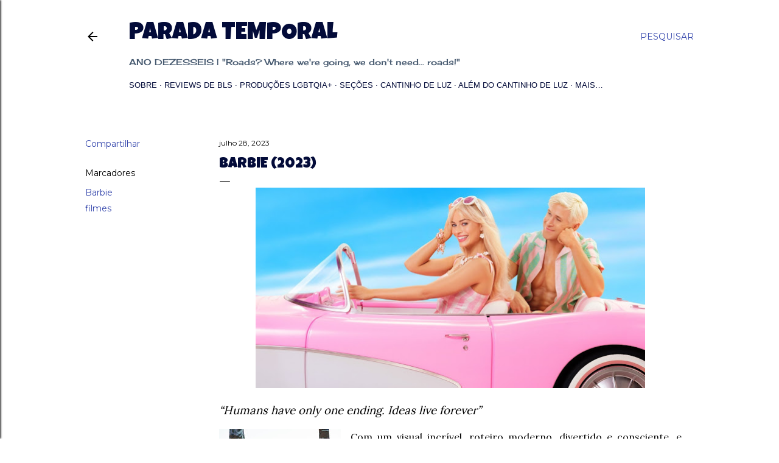

--- FILE ---
content_type: text/html; charset=UTF-8
request_url: https://www.paradatemporal.com/2023/07/barbie-2023.html
body_size: 38912
content:
<!DOCTYPE html>
<html dir='ltr' lang='pt-BR' xmlns='http://www.w3.org/1999/xhtml' xmlns:b='http://www.google.com/2005/gml/b' xmlns:data='http://www.google.com/2005/gml/data' xmlns:expr='http://www.google.com/2005/gml/expr'>
<head>
<meta content='width=device-width, initial-scale=1' name='viewport'/>
<title>Barbie (2023)</title>
<meta content='text/html; charset=UTF-8' http-equiv='Content-Type'/>
<!-- Chrome, Firefox OS and Opera -->
<meta content='#ffffff' name='theme-color'/>
<!-- Windows Phone -->
<meta content='#ffffff' name='msapplication-navbutton-color'/>
<meta content='blogger' name='generator'/>
<link href='https://www.paradatemporal.com/favicon.ico' rel='icon' type='image/x-icon'/>
<link href='http://www.paradatemporal.com/2023/07/barbie-2023.html' rel='canonical'/>
<link rel="alternate" type="application/atom+xml" title="Parada Temporal - Atom" href="https://www.paradatemporal.com/feeds/posts/default" />
<link rel="alternate" type="application/rss+xml" title="Parada Temporal - RSS" href="https://www.paradatemporal.com/feeds/posts/default?alt=rss" />
<link rel="service.post" type="application/atom+xml" title="Parada Temporal - Atom" href="https://www.blogger.com/feeds/4625508478464874597/posts/default" />

<link rel="alternate" type="application/atom+xml" title="Parada Temporal - Atom" href="https://www.paradatemporal.com/feeds/9108847335278344794/comments/default" />
<!--Can't find substitution for tag [blog.ieCssRetrofitLinks]-->
<link href='https://blogger.googleusercontent.com/img/b/R29vZ2xl/AVvXsEhtbR6NXWw7ZmPIp5O4o7POTGZ8mt-aL1jS7iSydAizwPd41AVFniqfpttVphem1qcgs64D-HSdUTdJzCRMA8lHblv9rWRomztqn-8ni0XLNSxtLL_jp4Ski9353hxeM2QXiPQS9gOdl8dtgrTcarf5kljpE4yQmX1cw6NEEoRtUCQDFD9oFL_U24HZRl0/w640-h328/00%20-%20Barbie%20(2023).jpg' rel='image_src'/>
<meta content='http://www.paradatemporal.com/2023/07/barbie-2023.html' property='og:url'/>
<meta content='Barbie (2023)' property='og:title'/>
<meta content='  “Humans have only one ending. Ideas live forever”   Com um visual incrível, roteiro moderno, divertido e consciente, e sacadas geniais que...' property='og:description'/>
<meta content='https://blogger.googleusercontent.com/img/b/R29vZ2xl/AVvXsEhtbR6NXWw7ZmPIp5O4o7POTGZ8mt-aL1jS7iSydAizwPd41AVFniqfpttVphem1qcgs64D-HSdUTdJzCRMA8lHblv9rWRomztqn-8ni0XLNSxtLL_jp4Ski9353hxeM2QXiPQS9gOdl8dtgrTcarf5kljpE4yQmX1cw6NEEoRtUCQDFD9oFL_U24HZRl0/w1200-h630-p-k-no-nu/00%20-%20Barbie%20(2023).jpg' property='og:image'/>
<style type='text/css'>@font-face{font-family:'Cherry Cream Soda';font-style:normal;font-weight:400;font-display:swap;src:url(//fonts.gstatic.com/s/cherrycreamsoda/v21/UMBIrOxBrW6w2FFyi9paG0fdVdRciQd9A98ZD47H.woff2)format('woff2');unicode-range:U+0000-00FF,U+0131,U+0152-0153,U+02BB-02BC,U+02C6,U+02DA,U+02DC,U+0304,U+0308,U+0329,U+2000-206F,U+20AC,U+2122,U+2191,U+2193,U+2212,U+2215,U+FEFF,U+FFFD;}@font-face{font-family:'EB Garamond';font-style:normal;font-weight:400;font-display:swap;src:url(//fonts.gstatic.com/s/ebgaramond/v32/SlGDmQSNjdsmc35JDF1K5E55YMjF_7DPuGi-6_RkCY9_WamXgHlIbvw.woff2)format('woff2');unicode-range:U+0460-052F,U+1C80-1C8A,U+20B4,U+2DE0-2DFF,U+A640-A69F,U+FE2E-FE2F;}@font-face{font-family:'EB Garamond';font-style:normal;font-weight:400;font-display:swap;src:url(//fonts.gstatic.com/s/ebgaramond/v32/SlGDmQSNjdsmc35JDF1K5E55YMjF_7DPuGi-6_RkAI9_WamXgHlIbvw.woff2)format('woff2');unicode-range:U+0301,U+0400-045F,U+0490-0491,U+04B0-04B1,U+2116;}@font-face{font-family:'EB Garamond';font-style:normal;font-weight:400;font-display:swap;src:url(//fonts.gstatic.com/s/ebgaramond/v32/SlGDmQSNjdsmc35JDF1K5E55YMjF_7DPuGi-6_RkCI9_WamXgHlIbvw.woff2)format('woff2');unicode-range:U+1F00-1FFF;}@font-face{font-family:'EB Garamond';font-style:normal;font-weight:400;font-display:swap;src:url(//fonts.gstatic.com/s/ebgaramond/v32/SlGDmQSNjdsmc35JDF1K5E55YMjF_7DPuGi-6_RkB49_WamXgHlIbvw.woff2)format('woff2');unicode-range:U+0370-0377,U+037A-037F,U+0384-038A,U+038C,U+038E-03A1,U+03A3-03FF;}@font-face{font-family:'EB Garamond';font-style:normal;font-weight:400;font-display:swap;src:url(//fonts.gstatic.com/s/ebgaramond/v32/SlGDmQSNjdsmc35JDF1K5E55YMjF_7DPuGi-6_RkC49_WamXgHlIbvw.woff2)format('woff2');unicode-range:U+0102-0103,U+0110-0111,U+0128-0129,U+0168-0169,U+01A0-01A1,U+01AF-01B0,U+0300-0301,U+0303-0304,U+0308-0309,U+0323,U+0329,U+1EA0-1EF9,U+20AB;}@font-face{font-family:'EB Garamond';font-style:normal;font-weight:400;font-display:swap;src:url(//fonts.gstatic.com/s/ebgaramond/v32/SlGDmQSNjdsmc35JDF1K5E55YMjF_7DPuGi-6_RkCo9_WamXgHlIbvw.woff2)format('woff2');unicode-range:U+0100-02BA,U+02BD-02C5,U+02C7-02CC,U+02CE-02D7,U+02DD-02FF,U+0304,U+0308,U+0329,U+1D00-1DBF,U+1E00-1E9F,U+1EF2-1EFF,U+2020,U+20A0-20AB,U+20AD-20C0,U+2113,U+2C60-2C7F,U+A720-A7FF;}@font-face{font-family:'EB Garamond';font-style:normal;font-weight:400;font-display:swap;src:url(//fonts.gstatic.com/s/ebgaramond/v32/SlGDmQSNjdsmc35JDF1K5E55YMjF_7DPuGi-6_RkBI9_WamXgHlI.woff2)format('woff2');unicode-range:U+0000-00FF,U+0131,U+0152-0153,U+02BB-02BC,U+02C6,U+02DA,U+02DC,U+0304,U+0308,U+0329,U+2000-206F,U+20AC,U+2122,U+2191,U+2193,U+2212,U+2215,U+FEFF,U+FFFD;}@font-face{font-family:'Lato';font-style:normal;font-weight:300;font-display:swap;src:url(//fonts.gstatic.com/s/lato/v25/S6u9w4BMUTPHh7USSwaPGQ3q5d0N7w.woff2)format('woff2');unicode-range:U+0100-02BA,U+02BD-02C5,U+02C7-02CC,U+02CE-02D7,U+02DD-02FF,U+0304,U+0308,U+0329,U+1D00-1DBF,U+1E00-1E9F,U+1EF2-1EFF,U+2020,U+20A0-20AB,U+20AD-20C0,U+2113,U+2C60-2C7F,U+A720-A7FF;}@font-face{font-family:'Lato';font-style:normal;font-weight:300;font-display:swap;src:url(//fonts.gstatic.com/s/lato/v25/S6u9w4BMUTPHh7USSwiPGQ3q5d0.woff2)format('woff2');unicode-range:U+0000-00FF,U+0131,U+0152-0153,U+02BB-02BC,U+02C6,U+02DA,U+02DC,U+0304,U+0308,U+0329,U+2000-206F,U+20AC,U+2122,U+2191,U+2193,U+2212,U+2215,U+FEFF,U+FFFD;}@font-face{font-family:'Lato';font-style:normal;font-weight:400;font-display:swap;src:url(//fonts.gstatic.com/s/lato/v25/S6uyw4BMUTPHjxAwXiWtFCfQ7A.woff2)format('woff2');unicode-range:U+0100-02BA,U+02BD-02C5,U+02C7-02CC,U+02CE-02D7,U+02DD-02FF,U+0304,U+0308,U+0329,U+1D00-1DBF,U+1E00-1E9F,U+1EF2-1EFF,U+2020,U+20A0-20AB,U+20AD-20C0,U+2113,U+2C60-2C7F,U+A720-A7FF;}@font-face{font-family:'Lato';font-style:normal;font-weight:400;font-display:swap;src:url(//fonts.gstatic.com/s/lato/v25/S6uyw4BMUTPHjx4wXiWtFCc.woff2)format('woff2');unicode-range:U+0000-00FF,U+0131,U+0152-0153,U+02BB-02BC,U+02C6,U+02DA,U+02DC,U+0304,U+0308,U+0329,U+2000-206F,U+20AC,U+2122,U+2191,U+2193,U+2212,U+2215,U+FEFF,U+FFFD;}@font-face{font-family:'Lato';font-style:normal;font-weight:700;font-display:swap;src:url(//fonts.gstatic.com/s/lato/v25/S6u9w4BMUTPHh6UVSwaPGQ3q5d0N7w.woff2)format('woff2');unicode-range:U+0100-02BA,U+02BD-02C5,U+02C7-02CC,U+02CE-02D7,U+02DD-02FF,U+0304,U+0308,U+0329,U+1D00-1DBF,U+1E00-1E9F,U+1EF2-1EFF,U+2020,U+20A0-20AB,U+20AD-20C0,U+2113,U+2C60-2C7F,U+A720-A7FF;}@font-face{font-family:'Lato';font-style:normal;font-weight:700;font-display:swap;src:url(//fonts.gstatic.com/s/lato/v25/S6u9w4BMUTPHh6UVSwiPGQ3q5d0.woff2)format('woff2');unicode-range:U+0000-00FF,U+0131,U+0152-0153,U+02BB-02BC,U+02C6,U+02DA,U+02DC,U+0304,U+0308,U+0329,U+2000-206F,U+20AC,U+2122,U+2191,U+2193,U+2212,U+2215,U+FEFF,U+FFFD;}@font-face{font-family:'Lora';font-style:normal;font-weight:400;font-display:swap;src:url(//fonts.gstatic.com/s/lora/v37/0QI6MX1D_JOuGQbT0gvTJPa787weuxJMkq18ndeYxZ2JTg.woff2)format('woff2');unicode-range:U+0460-052F,U+1C80-1C8A,U+20B4,U+2DE0-2DFF,U+A640-A69F,U+FE2E-FE2F;}@font-face{font-family:'Lora';font-style:normal;font-weight:400;font-display:swap;src:url(//fonts.gstatic.com/s/lora/v37/0QI6MX1D_JOuGQbT0gvTJPa787weuxJFkq18ndeYxZ2JTg.woff2)format('woff2');unicode-range:U+0301,U+0400-045F,U+0490-0491,U+04B0-04B1,U+2116;}@font-face{font-family:'Lora';font-style:normal;font-weight:400;font-display:swap;src:url(//fonts.gstatic.com/s/lora/v37/0QI6MX1D_JOuGQbT0gvTJPa787weuxI9kq18ndeYxZ2JTg.woff2)format('woff2');unicode-range:U+0302-0303,U+0305,U+0307-0308,U+0310,U+0312,U+0315,U+031A,U+0326-0327,U+032C,U+032F-0330,U+0332-0333,U+0338,U+033A,U+0346,U+034D,U+0391-03A1,U+03A3-03A9,U+03B1-03C9,U+03D1,U+03D5-03D6,U+03F0-03F1,U+03F4-03F5,U+2016-2017,U+2034-2038,U+203C,U+2040,U+2043,U+2047,U+2050,U+2057,U+205F,U+2070-2071,U+2074-208E,U+2090-209C,U+20D0-20DC,U+20E1,U+20E5-20EF,U+2100-2112,U+2114-2115,U+2117-2121,U+2123-214F,U+2190,U+2192,U+2194-21AE,U+21B0-21E5,U+21F1-21F2,U+21F4-2211,U+2213-2214,U+2216-22FF,U+2308-230B,U+2310,U+2319,U+231C-2321,U+2336-237A,U+237C,U+2395,U+239B-23B7,U+23D0,U+23DC-23E1,U+2474-2475,U+25AF,U+25B3,U+25B7,U+25BD,U+25C1,U+25CA,U+25CC,U+25FB,U+266D-266F,U+27C0-27FF,U+2900-2AFF,U+2B0E-2B11,U+2B30-2B4C,U+2BFE,U+3030,U+FF5B,U+FF5D,U+1D400-1D7FF,U+1EE00-1EEFF;}@font-face{font-family:'Lora';font-style:normal;font-weight:400;font-display:swap;src:url(//fonts.gstatic.com/s/lora/v37/0QI6MX1D_JOuGQbT0gvTJPa787weuxIvkq18ndeYxZ2JTg.woff2)format('woff2');unicode-range:U+0001-000C,U+000E-001F,U+007F-009F,U+20DD-20E0,U+20E2-20E4,U+2150-218F,U+2190,U+2192,U+2194-2199,U+21AF,U+21E6-21F0,U+21F3,U+2218-2219,U+2299,U+22C4-22C6,U+2300-243F,U+2440-244A,U+2460-24FF,U+25A0-27BF,U+2800-28FF,U+2921-2922,U+2981,U+29BF,U+29EB,U+2B00-2BFF,U+4DC0-4DFF,U+FFF9-FFFB,U+10140-1018E,U+10190-1019C,U+101A0,U+101D0-101FD,U+102E0-102FB,U+10E60-10E7E,U+1D2C0-1D2D3,U+1D2E0-1D37F,U+1F000-1F0FF,U+1F100-1F1AD,U+1F1E6-1F1FF,U+1F30D-1F30F,U+1F315,U+1F31C,U+1F31E,U+1F320-1F32C,U+1F336,U+1F378,U+1F37D,U+1F382,U+1F393-1F39F,U+1F3A7-1F3A8,U+1F3AC-1F3AF,U+1F3C2,U+1F3C4-1F3C6,U+1F3CA-1F3CE,U+1F3D4-1F3E0,U+1F3ED,U+1F3F1-1F3F3,U+1F3F5-1F3F7,U+1F408,U+1F415,U+1F41F,U+1F426,U+1F43F,U+1F441-1F442,U+1F444,U+1F446-1F449,U+1F44C-1F44E,U+1F453,U+1F46A,U+1F47D,U+1F4A3,U+1F4B0,U+1F4B3,U+1F4B9,U+1F4BB,U+1F4BF,U+1F4C8-1F4CB,U+1F4D6,U+1F4DA,U+1F4DF,U+1F4E3-1F4E6,U+1F4EA-1F4ED,U+1F4F7,U+1F4F9-1F4FB,U+1F4FD-1F4FE,U+1F503,U+1F507-1F50B,U+1F50D,U+1F512-1F513,U+1F53E-1F54A,U+1F54F-1F5FA,U+1F610,U+1F650-1F67F,U+1F687,U+1F68D,U+1F691,U+1F694,U+1F698,U+1F6AD,U+1F6B2,U+1F6B9-1F6BA,U+1F6BC,U+1F6C6-1F6CF,U+1F6D3-1F6D7,U+1F6E0-1F6EA,U+1F6F0-1F6F3,U+1F6F7-1F6FC,U+1F700-1F7FF,U+1F800-1F80B,U+1F810-1F847,U+1F850-1F859,U+1F860-1F887,U+1F890-1F8AD,U+1F8B0-1F8BB,U+1F8C0-1F8C1,U+1F900-1F90B,U+1F93B,U+1F946,U+1F984,U+1F996,U+1F9E9,U+1FA00-1FA6F,U+1FA70-1FA7C,U+1FA80-1FA89,U+1FA8F-1FAC6,U+1FACE-1FADC,U+1FADF-1FAE9,U+1FAF0-1FAF8,U+1FB00-1FBFF;}@font-face{font-family:'Lora';font-style:normal;font-weight:400;font-display:swap;src:url(//fonts.gstatic.com/s/lora/v37/0QI6MX1D_JOuGQbT0gvTJPa787weuxJOkq18ndeYxZ2JTg.woff2)format('woff2');unicode-range:U+0102-0103,U+0110-0111,U+0128-0129,U+0168-0169,U+01A0-01A1,U+01AF-01B0,U+0300-0301,U+0303-0304,U+0308-0309,U+0323,U+0329,U+1EA0-1EF9,U+20AB;}@font-face{font-family:'Lora';font-style:normal;font-weight:400;font-display:swap;src:url(//fonts.gstatic.com/s/lora/v37/0QI6MX1D_JOuGQbT0gvTJPa787weuxJPkq18ndeYxZ2JTg.woff2)format('woff2');unicode-range:U+0100-02BA,U+02BD-02C5,U+02C7-02CC,U+02CE-02D7,U+02DD-02FF,U+0304,U+0308,U+0329,U+1D00-1DBF,U+1E00-1E9F,U+1EF2-1EFF,U+2020,U+20A0-20AB,U+20AD-20C0,U+2113,U+2C60-2C7F,U+A720-A7FF;}@font-face{font-family:'Lora';font-style:normal;font-weight:400;font-display:swap;src:url(//fonts.gstatic.com/s/lora/v37/0QI6MX1D_JOuGQbT0gvTJPa787weuxJBkq18ndeYxZ0.woff2)format('woff2');unicode-range:U+0000-00FF,U+0131,U+0152-0153,U+02BB-02BC,U+02C6,U+02DA,U+02DC,U+0304,U+0308,U+0329,U+2000-206F,U+20AC,U+2122,U+2191,U+2193,U+2212,U+2215,U+FEFF,U+FFFD;}@font-face{font-family:'Luckiest Guy';font-style:normal;font-weight:400;font-display:swap;src:url(//fonts.gstatic.com/s/luckiestguy/v25/_gP_1RrxsjcxVyin9l9n_j2hQ952ijl7aSqP.woff2)format('woff2');unicode-range:U+0100-02BA,U+02BD-02C5,U+02C7-02CC,U+02CE-02D7,U+02DD-02FF,U+0304,U+0308,U+0329,U+1D00-1DBF,U+1E00-1E9F,U+1EF2-1EFF,U+2020,U+20A0-20AB,U+20AD-20C0,U+2113,U+2C60-2C7F,U+A720-A7FF;}@font-face{font-family:'Luckiest Guy';font-style:normal;font-weight:400;font-display:swap;src:url(//fonts.gstatic.com/s/luckiestguy/v25/_gP_1RrxsjcxVyin9l9n_j2hTd52ijl7aQ.woff2)format('woff2');unicode-range:U+0000-00FF,U+0131,U+0152-0153,U+02BB-02BC,U+02C6,U+02DA,U+02DC,U+0304,U+0308,U+0329,U+2000-206F,U+20AC,U+2122,U+2191,U+2193,U+2212,U+2215,U+FEFF,U+FFFD;}@font-face{font-family:'Montserrat';font-style:normal;font-weight:400;font-display:swap;src:url(//fonts.gstatic.com/s/montserrat/v31/JTUSjIg1_i6t8kCHKm459WRhyyTh89ZNpQ.woff2)format('woff2');unicode-range:U+0460-052F,U+1C80-1C8A,U+20B4,U+2DE0-2DFF,U+A640-A69F,U+FE2E-FE2F;}@font-face{font-family:'Montserrat';font-style:normal;font-weight:400;font-display:swap;src:url(//fonts.gstatic.com/s/montserrat/v31/JTUSjIg1_i6t8kCHKm459W1hyyTh89ZNpQ.woff2)format('woff2');unicode-range:U+0301,U+0400-045F,U+0490-0491,U+04B0-04B1,U+2116;}@font-face{font-family:'Montserrat';font-style:normal;font-weight:400;font-display:swap;src:url(//fonts.gstatic.com/s/montserrat/v31/JTUSjIg1_i6t8kCHKm459WZhyyTh89ZNpQ.woff2)format('woff2');unicode-range:U+0102-0103,U+0110-0111,U+0128-0129,U+0168-0169,U+01A0-01A1,U+01AF-01B0,U+0300-0301,U+0303-0304,U+0308-0309,U+0323,U+0329,U+1EA0-1EF9,U+20AB;}@font-face{font-family:'Montserrat';font-style:normal;font-weight:400;font-display:swap;src:url(//fonts.gstatic.com/s/montserrat/v31/JTUSjIg1_i6t8kCHKm459WdhyyTh89ZNpQ.woff2)format('woff2');unicode-range:U+0100-02BA,U+02BD-02C5,U+02C7-02CC,U+02CE-02D7,U+02DD-02FF,U+0304,U+0308,U+0329,U+1D00-1DBF,U+1E00-1E9F,U+1EF2-1EFF,U+2020,U+20A0-20AB,U+20AD-20C0,U+2113,U+2C60-2C7F,U+A720-A7FF;}@font-face{font-family:'Montserrat';font-style:normal;font-weight:400;font-display:swap;src:url(//fonts.gstatic.com/s/montserrat/v31/JTUSjIg1_i6t8kCHKm459WlhyyTh89Y.woff2)format('woff2');unicode-range:U+0000-00FF,U+0131,U+0152-0153,U+02BB-02BC,U+02C6,U+02DA,U+02DC,U+0304,U+0308,U+0329,U+2000-206F,U+20AC,U+2122,U+2191,U+2193,U+2212,U+2215,U+FEFF,U+FFFD;}@font-face{font-family:'Montserrat';font-style:normal;font-weight:700;font-display:swap;src:url(//fonts.gstatic.com/s/montserrat/v31/JTUSjIg1_i6t8kCHKm459WRhyyTh89ZNpQ.woff2)format('woff2');unicode-range:U+0460-052F,U+1C80-1C8A,U+20B4,U+2DE0-2DFF,U+A640-A69F,U+FE2E-FE2F;}@font-face{font-family:'Montserrat';font-style:normal;font-weight:700;font-display:swap;src:url(//fonts.gstatic.com/s/montserrat/v31/JTUSjIg1_i6t8kCHKm459W1hyyTh89ZNpQ.woff2)format('woff2');unicode-range:U+0301,U+0400-045F,U+0490-0491,U+04B0-04B1,U+2116;}@font-face{font-family:'Montserrat';font-style:normal;font-weight:700;font-display:swap;src:url(//fonts.gstatic.com/s/montserrat/v31/JTUSjIg1_i6t8kCHKm459WZhyyTh89ZNpQ.woff2)format('woff2');unicode-range:U+0102-0103,U+0110-0111,U+0128-0129,U+0168-0169,U+01A0-01A1,U+01AF-01B0,U+0300-0301,U+0303-0304,U+0308-0309,U+0323,U+0329,U+1EA0-1EF9,U+20AB;}@font-face{font-family:'Montserrat';font-style:normal;font-weight:700;font-display:swap;src:url(//fonts.gstatic.com/s/montserrat/v31/JTUSjIg1_i6t8kCHKm459WdhyyTh89ZNpQ.woff2)format('woff2');unicode-range:U+0100-02BA,U+02BD-02C5,U+02C7-02CC,U+02CE-02D7,U+02DD-02FF,U+0304,U+0308,U+0329,U+1D00-1DBF,U+1E00-1E9F,U+1EF2-1EFF,U+2020,U+20A0-20AB,U+20AD-20C0,U+2113,U+2C60-2C7F,U+A720-A7FF;}@font-face{font-family:'Montserrat';font-style:normal;font-weight:700;font-display:swap;src:url(//fonts.gstatic.com/s/montserrat/v31/JTUSjIg1_i6t8kCHKm459WlhyyTh89Y.woff2)format('woff2');unicode-range:U+0000-00FF,U+0131,U+0152-0153,U+02BB-02BC,U+02C6,U+02DA,U+02DC,U+0304,U+0308,U+0329,U+2000-206F,U+20AC,U+2122,U+2191,U+2193,U+2212,U+2215,U+FEFF,U+FFFD;}</style>
<style id='page-skin-1' type='text/css'><!--
/*! normalize.css v3.0.1 | MIT License | git.io/normalize */html{font-family:sans-serif;-ms-text-size-adjust:100%;-webkit-text-size-adjust:100%}body{margin:0}article,aside,details,figcaption,figure,footer,header,hgroup,main,nav,section,summary{display:block}audio,canvas,progress,video{display:inline-block;vertical-align:baseline}audio:not([controls]){display:none;height:0}[hidden],template{display:none}a{background:transparent}a:active,a:hover{outline:0}abbr[title]{border-bottom:1px dotted}b,strong{font-weight:bold}dfn{font-style:italic}h1{font-size:2em;margin:.67em 0}mark{background:#ff0;color:#000}small{font-size:80%}sub,sup{font-size:75%;line-height:0;position:relative;vertical-align:baseline}sup{top:-0.5em}sub{bottom:-0.25em}img{border:0}svg:not(:root){overflow:hidden}figure{margin:1em 40px}hr{-moz-box-sizing:content-box;box-sizing:content-box;height:0}pre{overflow:auto}code,kbd,pre,samp{font-family:monospace,monospace;font-size:1em}button,input,optgroup,select,textarea{color:inherit;font:inherit;margin:0}button{overflow:visible}button,select{text-transform:none}button,html input[type="button"],input[type="reset"],input[type="submit"]{-webkit-appearance:button;cursor:pointer}button[disabled],html input[disabled]{cursor:default}button::-moz-focus-inner,input::-moz-focus-inner{border:0;padding:0}input{line-height:normal}input[type="checkbox"],input[type="radio"]{box-sizing:border-box;padding:0}input[type="number"]::-webkit-inner-spin-button,input[type="number"]::-webkit-outer-spin-button{height:auto}input[type="search"]{-webkit-appearance:textfield;-moz-box-sizing:content-box;-webkit-box-sizing:content-box;box-sizing:content-box}input[type="search"]::-webkit-search-cancel-button,input[type="search"]::-webkit-search-decoration{-webkit-appearance:none}fieldset{border:1px solid #c0c0c0;margin:0 2px;padding:.35em .625em .75em}legend{border:0;padding:0}textarea{overflow:auto}optgroup{font-weight:bold}table{border-collapse:collapse;border-spacing:0}td,th{padding:0}
/*!************************************************
* Blogger Template Style
* Name: Soho
**************************************************/
body{
overflow-wrap:break-word;
word-break:break-word;
word-wrap:break-word
}
.hidden{
display:none
}
.invisible{
visibility:hidden
}
.container::after,.float-container::after{
clear:both;
content:"";
display:table
}
.clearboth{
clear:both
}
#comments .comment .comment-actions,.subscribe-popup .FollowByEmail .follow-by-email-submit{
background:0 0;
border:0;
box-shadow:none;
color:#3244ab;
cursor:pointer;
font-size:14px;
font-weight:700;
outline:0;
text-decoration:none;
text-transform:uppercase;
width:auto
}
.dim-overlay{
background-color:rgba(0,0,0,.54);
height:100vh;
left:0;
position:fixed;
top:0;
width:100%
}
#sharing-dim-overlay{
background-color:transparent
}
input::-ms-clear{
display:none
}
.blogger-logo,.svg-icon-24.blogger-logo{
fill:#ff9800;
opacity:1
}
.loading-spinner-large{
-webkit-animation:mspin-rotate 1.568s infinite linear;
animation:mspin-rotate 1.568s infinite linear;
height:48px;
overflow:hidden;
position:absolute;
width:48px;
z-index:200
}
.loading-spinner-large>div{
-webkit-animation:mspin-revrot 5332ms infinite steps(4);
animation:mspin-revrot 5332ms infinite steps(4)
}
.loading-spinner-large>div>div{
-webkit-animation:mspin-singlecolor-large-film 1333ms infinite steps(81);
animation:mspin-singlecolor-large-film 1333ms infinite steps(81);
background-size:100%;
height:48px;
width:3888px
}
.mspin-black-large>div>div,.mspin-grey_54-large>div>div{
background-image:url(https://www.blogblog.com/indie/mspin_black_large.svg)
}
.mspin-white-large>div>div{
background-image:url(https://www.blogblog.com/indie/mspin_white_large.svg)
}
.mspin-grey_54-large{
opacity:.54
}
@-webkit-keyframes mspin-singlecolor-large-film{
from{
-webkit-transform:translateX(0);
transform:translateX(0)
}
to{
-webkit-transform:translateX(-3888px);
transform:translateX(-3888px)
}
}
@keyframes mspin-singlecolor-large-film{
from{
-webkit-transform:translateX(0);
transform:translateX(0)
}
to{
-webkit-transform:translateX(-3888px);
transform:translateX(-3888px)
}
}
@-webkit-keyframes mspin-rotate{
from{
-webkit-transform:rotate(0);
transform:rotate(0)
}
to{
-webkit-transform:rotate(360deg);
transform:rotate(360deg)
}
}
@keyframes mspin-rotate{
from{
-webkit-transform:rotate(0);
transform:rotate(0)
}
to{
-webkit-transform:rotate(360deg);
transform:rotate(360deg)
}
}
@-webkit-keyframes mspin-revrot{
from{
-webkit-transform:rotate(0);
transform:rotate(0)
}
to{
-webkit-transform:rotate(-360deg);
transform:rotate(-360deg)
}
}
@keyframes mspin-revrot{
from{
-webkit-transform:rotate(0);
transform:rotate(0)
}
to{
-webkit-transform:rotate(-360deg);
transform:rotate(-360deg)
}
}
.skip-navigation{
background-color:#fff;
box-sizing:border-box;
color:#000;
display:block;
height:0;
left:0;
line-height:50px;
overflow:hidden;
padding-top:0;
position:fixed;
text-align:center;
top:0;
-webkit-transition:box-shadow .3s,height .3s,padding-top .3s;
transition:box-shadow .3s,height .3s,padding-top .3s;
width:100%;
z-index:900
}
.skip-navigation:focus{
box-shadow:0 4px 5px 0 rgba(0,0,0,.14),0 1px 10px 0 rgba(0,0,0,.12),0 2px 4px -1px rgba(0,0,0,.2);
height:50px
}
#main{
outline:0
}
.main-heading{
position:absolute;
clip:rect(1px,1px,1px,1px);
padding:0;
border:0;
height:1px;
width:1px;
overflow:hidden
}
.Attribution{
margin-top:1em;
text-align:center
}
.Attribution .blogger img,.Attribution .blogger svg{
vertical-align:bottom
}
.Attribution .blogger img{
margin-right:.5em
}
.Attribution div{
line-height:24px;
margin-top:.5em
}
.Attribution .copyright,.Attribution .image-attribution{
font-size:.7em;
margin-top:1.5em
}
.BLOG_mobile_video_class{
display:none
}
.bg-photo{
background-attachment:scroll!important
}
body .CSS_LIGHTBOX{
z-index:900
}
.extendable .show-less,.extendable .show-more{
border-color:#3244ab;
color:#3244ab;
margin-top:8px
}
.extendable .show-less.hidden,.extendable .show-more.hidden{
display:none
}
.inline-ad{
display:none;
max-width:100%;
overflow:hidden
}
.adsbygoogle{
display:block
}
#cookieChoiceInfo{
bottom:0;
top:auto
}
iframe.b-hbp-video{
border:0
}
.post-body img{
max-width:100%
}
.post-body iframe{
max-width:100%
}
.post-body a[imageanchor="1"]{
display:inline-block
}
.byline{
margin-right:1em
}
.byline:last-child{
margin-right:0
}
.link-copied-dialog{
max-width:520px;
outline:0
}
.link-copied-dialog .modal-dialog-buttons{
margin-top:8px
}
.link-copied-dialog .goog-buttonset-default{
background:0 0;
border:0
}
.link-copied-dialog .goog-buttonset-default:focus{
outline:0
}
.paging-control-container{
margin-bottom:16px
}
.paging-control-container .paging-control{
display:inline-block
}
.paging-control-container .comment-range-text::after,.paging-control-container .paging-control{
color:#3244ab
}
.paging-control-container .comment-range-text,.paging-control-container .paging-control{
margin-right:8px
}
.paging-control-container .comment-range-text::after,.paging-control-container .paging-control::after{
content:"\b7";
cursor:default;
padding-left:8px;
pointer-events:none
}
.paging-control-container .comment-range-text:last-child::after,.paging-control-container .paging-control:last-child::after{
content:none
}
.byline.reactions iframe{
height:20px
}
.b-notification{
color:#000;
background-color:#fff;
border-bottom:solid 1px #000;
box-sizing:border-box;
padding:16px 32px;
text-align:center
}
.b-notification.visible{
-webkit-transition:margin-top .3s cubic-bezier(.4,0,.2,1);
transition:margin-top .3s cubic-bezier(.4,0,.2,1)
}
.b-notification.invisible{
position:absolute
}
.b-notification-close{
position:absolute;
right:8px;
top:8px
}
.no-posts-message{
line-height:40px;
text-align:center
}
@media screen and (max-width:1240px){
body.item-view .post-body a[imageanchor="1"][style*="float: left;"],body.item-view .post-body a[imageanchor="1"][style*="float: right;"]{
float:none!important;
clear:none!important
}
body.item-view .post-body a[imageanchor="1"] img{
display:block;
height:auto;
margin:0 auto
}
body.item-view .post-body>.separator:first-child>a[imageanchor="1"]:first-child{
margin-top:20px
}
.post-body a[imageanchor]{
display:block
}
body.item-view .post-body a[imageanchor="1"]{
margin-left:0!important;
margin-right:0!important
}
body.item-view .post-body a[imageanchor="1"]+a[imageanchor="1"]{
margin-top:16px
}
}
.item-control{
display:none
}
#comments{
border-top:1px dashed rgba(0,0,0,.54);
margin-top:20px;
padding:20px
}
#comments .comment-thread ol{
margin:0;
padding-left:0;
padding-left:0
}
#comments .comment .comment-replybox-single,#comments .comment-thread .comment-replies{
margin-left:60px
}
#comments .comment-thread .thread-count{
display:none
}
#comments .comment{
list-style-type:none;
padding:0 0 30px;
position:relative
}
#comments .comment .comment{
padding-bottom:8px
}
.comment .avatar-image-container{
position:absolute
}
.comment .avatar-image-container img{
border-radius:50%
}
.avatar-image-container svg,.comment .avatar-image-container .avatar-icon{
border-radius:50%;
border:solid 1px #000000;
box-sizing:border-box;
fill:#000000;
height:35px;
margin:0;
padding:7px;
width:35px
}
.comment .comment-block{
margin-top:10px;
margin-left:60px;
padding-bottom:0
}
#comments .comment-author-header-wrapper{
margin-left:40px
}
#comments .comment .thread-expanded .comment-block{
padding-bottom:20px
}
#comments .comment .comment-header .user,#comments .comment .comment-header .user a{
color:#000000;
font-style:normal;
font-weight:700
}
#comments .comment .comment-actions{
bottom:0;
margin-bottom:15px;
position:absolute
}
#comments .comment .comment-actions>*{
margin-right:8px
}
#comments .comment .comment-header .datetime{
bottom:0;
color:#000000;
display:inline-block;
font-size:13px;
font-style:italic;
margin-left:8px
}
#comments .comment .comment-footer .comment-timestamp a,#comments .comment .comment-header .datetime a{
color:#000000
}
#comments .comment .comment-content,.comment .comment-body{
margin-top:12px;
word-break:break-word
}
.comment-body{
margin-bottom:12px
}
#comments.embed[data-num-comments="0"]{
border:0;
margin-top:0;
padding-top:0
}
#comments.embed[data-num-comments="0"] #comment-post-message,#comments.embed[data-num-comments="0"] div.comment-form>p,#comments.embed[data-num-comments="0"] p.comment-footer{
display:none
}
#comment-editor-src{
display:none
}
.comments .comments-content .loadmore.loaded{
max-height:0;
opacity:0;
overflow:hidden
}
.extendable .remaining-items{
height:0;
overflow:hidden;
-webkit-transition:height .3s cubic-bezier(.4,0,.2,1);
transition:height .3s cubic-bezier(.4,0,.2,1)
}
.extendable .remaining-items.expanded{
height:auto
}
.svg-icon-24,.svg-icon-24-button{
cursor:pointer;
height:24px;
width:24px;
min-width:24px
}
.touch-icon{
margin:-12px;
padding:12px
}
.touch-icon:active,.touch-icon:focus{
background-color:rgba(153,153,153,.4);
border-radius:50%
}
svg:not(:root).touch-icon{
overflow:visible
}
html[dir=rtl] .rtl-reversible-icon{
-webkit-transform:scaleX(-1);
-ms-transform:scaleX(-1);
transform:scaleX(-1)
}
.svg-icon-24-button,.touch-icon-button{
background:0 0;
border:0;
margin:0;
outline:0;
padding:0
}
.touch-icon-button .touch-icon:active,.touch-icon-button .touch-icon:focus{
background-color:transparent
}
.touch-icon-button:active .touch-icon,.touch-icon-button:focus .touch-icon{
background-color:rgba(153,153,153,.4);
border-radius:50%
}
.Profile .default-avatar-wrapper .avatar-icon{
border-radius:50%;
border:solid 1px #000000;
box-sizing:border-box;
fill:#000000;
margin:0
}
.Profile .individual .default-avatar-wrapper .avatar-icon{
padding:25px
}
.Profile .individual .avatar-icon,.Profile .individual .profile-img{
height:120px;
width:120px
}
.Profile .team .default-avatar-wrapper .avatar-icon{
padding:8px
}
.Profile .team .avatar-icon,.Profile .team .default-avatar-wrapper,.Profile .team .profile-img{
height:40px;
width:40px
}
.snippet-container{
margin:0;
position:relative;
overflow:hidden
}
.snippet-fade{
bottom:0;
box-sizing:border-box;
position:absolute;
width:96px
}
.snippet-fade{
right:0
}
.snippet-fade:after{
content:"\2026"
}
.snippet-fade:after{
float:right
}
.centered-top-container.sticky{
left:0;
position:fixed;
right:0;
top:0;
width:auto;
z-index:50;
-webkit-transition-property:opacity,-webkit-transform;
transition-property:opacity,-webkit-transform;
transition-property:transform,opacity;
transition-property:transform,opacity,-webkit-transform;
-webkit-transition-duration:.2s;
transition-duration:.2s;
-webkit-transition-timing-function:cubic-bezier(.4,0,.2,1);
transition-timing-function:cubic-bezier(.4,0,.2,1)
}
.centered-top-placeholder{
display:none
}
.collapsed-header .centered-top-placeholder{
display:block
}
.centered-top-container .Header .replaced h1,.centered-top-placeholder .Header .replaced h1{
display:none
}
.centered-top-container.sticky .Header .replaced h1{
display:block
}
.centered-top-container.sticky .Header .header-widget{
background:0 0
}
.centered-top-container.sticky .Header .header-image-wrapper{
display:none
}
.centered-top-container img,.centered-top-placeholder img{
max-width:100%
}
.collapsible{
-webkit-transition:height .3s cubic-bezier(.4,0,.2,1);
transition:height .3s cubic-bezier(.4,0,.2,1)
}
.collapsible,.collapsible>summary{
display:block;
overflow:hidden
}
.collapsible>:not(summary){
display:none
}
.collapsible[open]>:not(summary){
display:block
}
.collapsible:focus,.collapsible>summary:focus{
outline:0
}
.collapsible>summary{
cursor:pointer;
display:block;
padding:0
}
.collapsible:focus>summary,.collapsible>summary:focus{
background-color:transparent
}
.collapsible>summary::-webkit-details-marker{
display:none
}
.collapsible-title{
-webkit-box-align:center;
-webkit-align-items:center;
-ms-flex-align:center;
align-items:center;
display:-webkit-box;
display:-webkit-flex;
display:-ms-flexbox;
display:flex
}
.collapsible-title .title{
-webkit-box-flex:1;
-webkit-flex:1 1 auto;
-ms-flex:1 1 auto;
flex:1 1 auto;
-webkit-box-ordinal-group:1;
-webkit-order:0;
-ms-flex-order:0;
order:0;
overflow:hidden;
text-overflow:ellipsis;
white-space:nowrap
}
.collapsible-title .chevron-down,.collapsible[open] .collapsible-title .chevron-up{
display:block
}
.collapsible-title .chevron-up,.collapsible[open] .collapsible-title .chevron-down{
display:none
}
.flat-button{
cursor:pointer;
display:inline-block;
font-weight:700;
text-transform:uppercase;
border-radius:2px;
padding:8px;
margin:-8px
}
.flat-icon-button{
background:0 0;
border:0;
margin:0;
outline:0;
padding:0;
margin:-12px;
padding:12px;
cursor:pointer;
box-sizing:content-box;
display:inline-block;
line-height:0
}
.flat-icon-button,.flat-icon-button .splash-wrapper{
border-radius:50%
}
.flat-icon-button .splash.animate{
-webkit-animation-duration:.3s;
animation-duration:.3s
}
.overflowable-container{
max-height:26px;
overflow:hidden;
position:relative
}
.overflow-button{
cursor:pointer
}
#overflowable-dim-overlay{
background:0 0
}
.overflow-popup{
box-shadow:0 2px 2px 0 rgba(0,0,0,.14),0 3px 1px -2px rgba(0,0,0,.2),0 1px 5px 0 rgba(0,0,0,.12);
background-color:#ffffff;
left:0;
max-width:calc(100% - 32px);
position:absolute;
top:0;
visibility:hidden;
z-index:101
}
.overflow-popup ul{
list-style:none
}
.overflow-popup .tabs li,.overflow-popup li{
display:block;
height:auto
}
.overflow-popup .tabs li{
padding-left:0;
padding-right:0
}
.overflow-button.hidden,.overflow-popup .tabs li.hidden,.overflow-popup li.hidden{
display:none
}
.search{
display:-webkit-box;
display:-webkit-flex;
display:-ms-flexbox;
display:flex;
line-height:24px;
width:24px
}
.search.focused{
width:100%
}
.search.focused .section{
width:100%
}
.search form{
z-index:101
}
.search h3{
display:none
}
.search form{
display:-webkit-box;
display:-webkit-flex;
display:-ms-flexbox;
display:flex;
-webkit-box-flex:1;
-webkit-flex:1 0 0;
-ms-flex:1 0 0px;
flex:1 0 0;
border-bottom:solid 1px transparent;
padding-bottom:8px
}
.search form>*{
display:none
}
.search.focused form>*{
display:block
}
.search .search-input label{
display:none
}
.centered-top-placeholder.cloned .search form{
z-index:30
}
.search.focused form{
border-color:#475a70;
position:relative;
width:auto
}
.collapsed-header .centered-top-container .search.focused form{
border-bottom-color:transparent
}
.search-expand{
-webkit-box-flex:0;
-webkit-flex:0 0 auto;
-ms-flex:0 0 auto;
flex:0 0 auto
}
.search-expand-text{
display:none
}
.search-close{
display:inline;
vertical-align:middle
}
.search-input{
-webkit-box-flex:1;
-webkit-flex:1 0 1px;
-ms-flex:1 0 1px;
flex:1 0 1px
}
.search-input input{
background:0 0;
border:0;
box-sizing:border-box;
color:#475a70;
display:inline-block;
outline:0;
width:calc(100% - 48px)
}
.search-input input.no-cursor{
color:transparent;
text-shadow:0 0 0 #475a70
}
.collapsed-header .centered-top-container .search-action,.collapsed-header .centered-top-container .search-input input{
color:#475a70
}
.collapsed-header .centered-top-container .search-input input.no-cursor{
color:transparent;
text-shadow:0 0 0 #475a70
}
.collapsed-header .centered-top-container .search-input input.no-cursor:focus,.search-input input.no-cursor:focus{
outline:0
}
.search-focused>*{
visibility:hidden
}
.search-focused .search,.search-focused .search-icon{
visibility:visible
}
.search.focused .search-action{
display:block
}
.search.focused .search-action:disabled{
opacity:.3
}
.widget.Sharing .sharing-button{
display:none
}
.widget.Sharing .sharing-buttons li{
padding:0
}
.widget.Sharing .sharing-buttons li span{
display:none
}
.post-share-buttons{
position:relative
}
.centered-bottom .share-buttons .svg-icon-24,.share-buttons .svg-icon-24{
fill:#000000
}
.sharing-open.touch-icon-button:active .touch-icon,.sharing-open.touch-icon-button:focus .touch-icon{
background-color:transparent
}
.share-buttons{
background-color:#ffffff;
border-radius:2px;
box-shadow:0 2px 2px 0 rgba(0,0,0,.14),0 3px 1px -2px rgba(0,0,0,.2),0 1px 5px 0 rgba(0,0,0,.12);
color:#000000;
list-style:none;
margin:0;
padding:8px 0;
position:absolute;
top:-11px;
min-width:200px;
z-index:101
}
.share-buttons.hidden{
display:none
}
.sharing-button{
background:0 0;
border:0;
margin:0;
outline:0;
padding:0;
cursor:pointer
}
.share-buttons li{
margin:0;
height:48px
}
.share-buttons li:last-child{
margin-bottom:0
}
.share-buttons li .sharing-platform-button{
box-sizing:border-box;
cursor:pointer;
display:block;
height:100%;
margin-bottom:0;
padding:0 16px;
position:relative;
width:100%
}
.share-buttons li .sharing-platform-button:focus,.share-buttons li .sharing-platform-button:hover{
background-color:rgba(128,128,128,.1);
outline:0
}
.share-buttons li svg[class*=" sharing-"],.share-buttons li svg[class^=sharing-]{
position:absolute;
top:10px
}
.share-buttons li span.sharing-platform-button{
position:relative;
top:0
}
.share-buttons li .platform-sharing-text{
display:block;
font-size:16px;
line-height:48px;
white-space:nowrap
}
.share-buttons li .platform-sharing-text{
margin-left:56px
}
.sidebar-container{
background-color:#f7f7f7;
max-width:284px;
overflow-y:auto;
-webkit-transition-property:-webkit-transform;
transition-property:-webkit-transform;
transition-property:transform;
transition-property:transform,-webkit-transform;
-webkit-transition-duration:.3s;
transition-duration:.3s;
-webkit-transition-timing-function:cubic-bezier(0,0,.2,1);
transition-timing-function:cubic-bezier(0,0,.2,1);
width:284px;
z-index:101;
-webkit-overflow-scrolling:touch
}
.sidebar-container .navigation{
line-height:0;
padding:16px
}
.sidebar-container .sidebar-back{
cursor:pointer
}
.sidebar-container .widget{
background:0 0;
margin:0 16px;
padding:16px 0
}
.sidebar-container .widget .title{
color:#000000;
margin:0
}
.sidebar-container .widget ul{
list-style:none;
margin:0;
padding:0
}
.sidebar-container .widget ul ul{
margin-left:1em
}
.sidebar-container .widget li{
font-size:16px;
line-height:normal
}
.sidebar-container .widget+.widget{
border-top:1px dashed #000000
}
.BlogArchive li{
margin:16px 0
}
.BlogArchive li:last-child{
margin-bottom:0
}
.Label li a{
display:inline-block
}
.BlogArchive .post-count,.Label .label-count{
float:right;
margin-left:.25em
}
.BlogArchive .post-count::before,.Label .label-count::before{
content:"("
}
.BlogArchive .post-count::after,.Label .label-count::after{
content:")"
}
.widget.Translate .skiptranslate>div{
display:block!important
}
.widget.Profile .profile-link{
display:-webkit-box;
display:-webkit-flex;
display:-ms-flexbox;
display:flex
}
.widget.Profile .team-member .default-avatar-wrapper,.widget.Profile .team-member .profile-img{
-webkit-box-flex:0;
-webkit-flex:0 0 auto;
-ms-flex:0 0 auto;
flex:0 0 auto;
margin-right:1em
}
.widget.Profile .individual .profile-link{
-webkit-box-orient:vertical;
-webkit-box-direction:normal;
-webkit-flex-direction:column;
-ms-flex-direction:column;
flex-direction:column
}
.widget.Profile .team .profile-link .profile-name{
-webkit-align-self:center;
-ms-flex-item-align:center;
align-self:center;
display:block;
-webkit-box-flex:1;
-webkit-flex:1 1 auto;
-ms-flex:1 1 auto;
flex:1 1 auto
}
.dim-overlay{
background-color:rgba(0,0,0,.54);
z-index:100
}
body.sidebar-visible{
overflow-y:hidden
}
@media screen and (max-width:1517px){
.sidebar-container{
bottom:0;
position:fixed;
top:0;
left:0;
right:auto
}
.sidebar-container.sidebar-invisible{
-webkit-transition-timing-function:cubic-bezier(.4,0,.6,1);
transition-timing-function:cubic-bezier(.4,0,.6,1)
}
html[dir=ltr] .sidebar-container.sidebar-invisible{
-webkit-transform:translateX(-284px);
-ms-transform:translateX(-284px);
transform:translateX(-284px)
}
html[dir=rtl] .sidebar-container.sidebar-invisible{
-webkit-transform:translateX(284px);
-ms-transform:translateX(284px);
transform:translateX(284px)
}
}
@media screen and (min-width:1518px){
.sidebar-container{
position:absolute;
top:0;
left:0;
right:auto
}
.sidebar-container .navigation{
display:none
}
}
.dialog{
box-shadow:0 2px 2px 0 rgba(0,0,0,.14),0 3px 1px -2px rgba(0,0,0,.2),0 1px 5px 0 rgba(0,0,0,.12);
background:#ffffff;
box-sizing:border-box;
color:#000000;
padding:30px;
position:fixed;
text-align:center;
width:calc(100% - 24px);
z-index:101
}
.dialog input[type=email],.dialog input[type=text]{
background-color:transparent;
border:0;
border-bottom:solid 1px rgba(0,0,0,.12);
color:#000000;
display:block;
font-family:EB Garamond, serif;
font-size:16px;
line-height:24px;
margin:auto;
padding-bottom:7px;
outline:0;
text-align:center;
width:100%
}
.dialog input[type=email]::-webkit-input-placeholder,.dialog input[type=text]::-webkit-input-placeholder{
color:#000000
}
.dialog input[type=email]::-moz-placeholder,.dialog input[type=text]::-moz-placeholder{
color:#000000
}
.dialog input[type=email]:-ms-input-placeholder,.dialog input[type=text]:-ms-input-placeholder{
color:#000000
}
.dialog input[type=email]::-ms-input-placeholder,.dialog input[type=text]::-ms-input-placeholder{
color:#000000
}
.dialog input[type=email]::placeholder,.dialog input[type=text]::placeholder{
color:#000000
}
.dialog input[type=email]:focus,.dialog input[type=text]:focus{
border-bottom:solid 2px #3244ab;
padding-bottom:6px
}
.dialog input.no-cursor{
color:transparent;
text-shadow:0 0 0 #000000
}
.dialog input.no-cursor:focus{
outline:0
}
.dialog input.no-cursor:focus{
outline:0
}
.dialog input[type=submit]{
font-family:EB Garamond, serif
}
.dialog .goog-buttonset-default{
color:#3244ab
}
.subscribe-popup{
max-width:364px
}
.subscribe-popup h3{
color:#051572;
font-size:1.8em;
margin-top:0
}
.subscribe-popup .FollowByEmail h3{
display:none
}
.subscribe-popup .FollowByEmail .follow-by-email-submit{
color:#3244ab;
display:inline-block;
margin:0 auto;
margin-top:24px;
width:auto;
white-space:normal
}
.subscribe-popup .FollowByEmail .follow-by-email-submit:disabled{
cursor:default;
opacity:.3
}
@media (max-width:800px){
.blog-name div.widget.Subscribe{
margin-bottom:16px
}
body.item-view .blog-name div.widget.Subscribe{
margin:8px auto 16px auto;
width:100%
}
}
body#layout .bg-photo,body#layout .bg-photo-overlay{
display:none
}
body#layout .page_body{
padding:0;
position:relative;
top:0
}
body#layout .page{
display:inline-block;
left:inherit;
position:relative;
vertical-align:top;
width:540px
}
body#layout .centered{
max-width:954px
}
body#layout .navigation{
display:none
}
body#layout .sidebar-container{
display:inline-block;
width:40%
}
body#layout .hamburger-menu,body#layout .search{
display:none
}
body{
background-color:#ffffff;
color:#000000;
font:normal 400 20px EB Garamond, serif;
height:100%;
margin:0;
min-height:100vh
}
h1,h2,h3,h4,h5,h6{
font-weight:400
}
a{
color:#3244ab;
text-decoration:none
}
.dim-overlay{
z-index:100
}
body.sidebar-visible .page_body{
overflow-y:scroll
}
.widget .title{
color:#000000;
font:normal 400 12px Montserrat, sans-serif
}
.extendable .show-less,.extendable .show-more{
color:#3244ab;
font:normal 400 12px Montserrat, sans-serif;
margin:12px -8px 0 -8px;
text-transform:uppercase
}
.footer .widget,.main .widget{
margin:50px 0
}
.main .widget .title{
text-transform:uppercase
}
.inline-ad{
display:block;
margin-top:50px
}
.adsbygoogle{
text-align:center
}
.page_body{
display:-webkit-box;
display:-webkit-flex;
display:-ms-flexbox;
display:flex;
-webkit-box-orient:vertical;
-webkit-box-direction:normal;
-webkit-flex-direction:column;
-ms-flex-direction:column;
flex-direction:column;
min-height:100vh;
position:relative;
z-index:20
}
.page_body>*{
-webkit-box-flex:0;
-webkit-flex:0 0 auto;
-ms-flex:0 0 auto;
flex:0 0 auto
}
.page_body>#footer{
margin-top:auto
}
.centered-bottom,.centered-top{
margin:0 32px;
max-width:100%
}
.centered-top{
padding-bottom:12px;
padding-top:12px
}
.sticky .centered-top{
padding-bottom:0;
padding-top:0
}
.centered-top-container,.centered-top-placeholder{
background:#ffffff
}
.centered-top{
display:-webkit-box;
display:-webkit-flex;
display:-ms-flexbox;
display:flex;
-webkit-flex-wrap:wrap;
-ms-flex-wrap:wrap;
flex-wrap:wrap;
-webkit-box-pack:justify;
-webkit-justify-content:space-between;
-ms-flex-pack:justify;
justify-content:space-between;
position:relative
}
.sticky .centered-top{
-webkit-flex-wrap:nowrap;
-ms-flex-wrap:nowrap;
flex-wrap:nowrap
}
.centered-top-container .svg-icon-24,.centered-top-placeholder .svg-icon-24{
fill:#000000
}
.back-button-container,.hamburger-menu-container{
-webkit-box-flex:0;
-webkit-flex:0 0 auto;
-ms-flex:0 0 auto;
flex:0 0 auto;
height:48px;
-webkit-box-ordinal-group:2;
-webkit-order:1;
-ms-flex-order:1;
order:1
}
.sticky .back-button-container,.sticky .hamburger-menu-container{
-webkit-box-ordinal-group:2;
-webkit-order:1;
-ms-flex-order:1;
order:1
}
.back-button,.hamburger-menu,.search-expand-icon{
cursor:pointer;
margin-top:0
}
.search{
-webkit-box-align:start;
-webkit-align-items:flex-start;
-ms-flex-align:start;
align-items:flex-start;
-webkit-box-flex:0;
-webkit-flex:0 0 auto;
-ms-flex:0 0 auto;
flex:0 0 auto;
height:48px;
margin-left:24px;
-webkit-box-ordinal-group:4;
-webkit-order:3;
-ms-flex-order:3;
order:3
}
.search,.search.focused{
width:auto
}
.search.focused{
position:static
}
.sticky .search{
display:none;
-webkit-box-ordinal-group:5;
-webkit-order:4;
-ms-flex-order:4;
order:4
}
.search .section{
right:0;
margin-top:12px;
position:absolute;
top:12px;
width:0
}
.sticky .search .section{
top:0
}
.search-expand{
background:0 0;
border:0;
margin:0;
outline:0;
padding:0;
color:#3244ab;
cursor:pointer;
-webkit-box-flex:0;
-webkit-flex:0 0 auto;
-ms-flex:0 0 auto;
flex:0 0 auto;
font:normal 400 12px Montserrat, sans-serif;
text-transform:uppercase;
word-break:normal
}
.search.focused .search-expand{
visibility:hidden
}
.search .dim-overlay{
background:0 0
}
.search.focused .section{
max-width:400px
}
.search.focused form{
border-color:#000000;
height:24px
}
.search.focused .search-input{
display:-webkit-box;
display:-webkit-flex;
display:-ms-flexbox;
display:flex;
-webkit-box-flex:1;
-webkit-flex:1 1 auto;
-ms-flex:1 1 auto;
flex:1 1 auto
}
.search-input input{
-webkit-box-flex:1;
-webkit-flex:1 1 auto;
-ms-flex:1 1 auto;
flex:1 1 auto;
font:normal 400 16px Montserrat, sans-serif
}
.search input[type=submit]{
display:none
}
.subscribe-section-container{
-webkit-box-flex:1;
-webkit-flex:1 0 auto;
-ms-flex:1 0 auto;
flex:1 0 auto;
margin-left:24px;
-webkit-box-ordinal-group:3;
-webkit-order:2;
-ms-flex-order:2;
order:2;
text-align:right
}
.sticky .subscribe-section-container{
-webkit-box-flex:0;
-webkit-flex:0 0 auto;
-ms-flex:0 0 auto;
flex:0 0 auto;
-webkit-box-ordinal-group:4;
-webkit-order:3;
-ms-flex-order:3;
order:3
}
.subscribe-button{
background:0 0;
border:0;
margin:0;
outline:0;
padding:0;
color:#3244ab;
cursor:pointer;
display:inline-block;
font:normal 400 12px Montserrat, sans-serif;
line-height:48px;
margin:0;
text-transform:uppercase;
word-break:normal
}
.subscribe-popup h3{
color:#000000;
font:normal 400 12px Montserrat, sans-serif;
margin-bottom:24px;
text-transform:uppercase
}
.subscribe-popup div.widget.FollowByEmail .follow-by-email-address{
color:#000000;
font:normal 400 12px Montserrat, sans-serif
}
.subscribe-popup div.widget.FollowByEmail .follow-by-email-submit{
color:#3244ab;
font:normal 400 12px Montserrat, sans-serif;
margin-top:24px;
text-transform:uppercase
}
.blog-name{
-webkit-box-flex:1;
-webkit-flex:1 1 100%;
-ms-flex:1 1 100%;
flex:1 1 100%;
-webkit-box-ordinal-group:5;
-webkit-order:4;
-ms-flex-order:4;
order:4;
overflow:hidden
}
.sticky .blog-name{
-webkit-box-flex:1;
-webkit-flex:1 1 auto;
-ms-flex:1 1 auto;
flex:1 1 auto;
margin:0 12px;
-webkit-box-ordinal-group:3;
-webkit-order:2;
-ms-flex-order:2;
order:2
}
body.search-view .centered-top.search-focused .blog-name{
display:none
}
.widget.Header h1{
font:normal 400 18px Luckiest Guy;
margin:0;
text-transform:uppercase
}
.widget.Header h1,.widget.Header h1 a{
color:#030b39
}
.widget.Header p{
color:#475a70;
font:normal 400 14px Cherry Cream Soda;
line-height:1.7
}
.sticky .widget.Header h1{
font-size:16px;
line-height:48px;
overflow:hidden;
overflow-wrap:normal;
text-overflow:ellipsis;
white-space:nowrap;
word-wrap:normal
}
.sticky .widget.Header p{
display:none
}
.sticky{
box-shadow:0 1px 3px #000000
}
#page_list_top .widget.PageList{
font:normal 400 13px Arial, Tahoma, Helvetica, FreeSans, sans-serif;
line-height:26px
}
#page_list_top .widget.PageList .title{
display:none
}
#page_list_top .widget.PageList .overflowable-contents{
overflow:hidden
}
#page_list_top .widget.PageList .overflowable-contents ul{
list-style:none;
margin:0;
padding:0
}
#page_list_top .widget.PageList .overflow-popup ul{
list-style:none;
margin:0;
padding:0 20px
}
#page_list_top .widget.PageList .overflowable-contents li{
display:inline-block
}
#page_list_top .widget.PageList .overflowable-contents li.hidden{
display:none
}
#page_list_top .widget.PageList .overflowable-contents li:not(:first-child):before{
color:#030b39;
content:"\b7"
}
#page_list_top .widget.PageList .overflow-button a,#page_list_top .widget.PageList .overflow-popup li a,#page_list_top .widget.PageList .overflowable-contents li a{
color:#030b39;
font:normal 400 13px Arial, Tahoma, Helvetica, FreeSans, sans-serif;
line-height:26px;
text-transform:uppercase
}
#page_list_top .widget.PageList .overflow-popup li.selected a,#page_list_top .widget.PageList .overflowable-contents li.selected a{
color:#000000;
font:normal 700 14px Montserrat, sans-serif;
line-height:26px
}
#page_list_top .widget.PageList .overflow-button{
display:inline
}
.sticky #page_list_top{
display:none
}
body.homepage-view .hero-image.has-image{
background:#ffffff url(//1.bp.blogspot.com/-kyhVOSRSjBE/YSJ60aHL1lI/AAAAAAABa5E/08mccTDkMYYc9q9hYef9IB3Vw4LZJ5ghQCK4BGAYYCw/s100/ANIVERS%25C3%2581RIO%2B8%2BANOS%2B-%2BCopia%2B-%2BCopia%2B-%2BCopia%2B%25282%2529.jpg) repeat scroll top left;
background-attachment:scroll;
background-color:#ffffff;
background-size:cover;
height:62.5vw;
max-height:75vh;
min-height:200px;
width:100%
}
.post-filter-message{
background-color:#000000;
color:#fcfcfc;
display:-webkit-box;
display:-webkit-flex;
display:-ms-flexbox;
display:flex;
-webkit-flex-wrap:wrap;
-ms-flex-wrap:wrap;
flex-wrap:wrap;
font:normal 400 12px Montserrat, sans-serif;
-webkit-box-pack:justify;
-webkit-justify-content:space-between;
-ms-flex-pack:justify;
justify-content:space-between;
margin-top:50px;
padding:18px
}
.post-filter-message .message-container{
-webkit-box-flex:1;
-webkit-flex:1 1 auto;
-ms-flex:1 1 auto;
flex:1 1 auto;
min-width:0
}
.post-filter-message .home-link-container{
-webkit-box-flex:0;
-webkit-flex:0 0 auto;
-ms-flex:0 0 auto;
flex:0 0 auto
}
.post-filter-message .search-label,.post-filter-message .search-query{
color:#fcfcfc;
font:normal 700 12px Montserrat, sans-serif;
text-transform:uppercase
}
.post-filter-message .home-link,.post-filter-message .home-link a{
color:#3244ab;
font:normal 700 12px Montserrat, sans-serif;
text-transform:uppercase
}
.widget.FeaturedPost .thumb.hero-thumb{
background-position:center;
background-size:cover;
height:360px
}
.widget.FeaturedPost .featured-post-snippet:before{
content:"\2014"
}
.snippet-container,.snippet-fade{
font:normal 400 14px Lora, serif;
line-height:23.8px
}
.snippet-container{
max-height:166.6px;
overflow:hidden
}
.snippet-fade{
background:-webkit-linear-gradient(left,#ffffff 0,#ffffff 20%,rgba(255, 255, 255, 0) 100%);
background:linear-gradient(to left,#ffffff 0,#ffffff 20%,rgba(255, 255, 255, 0) 100%);
color:#000000
}
.post-sidebar{
display:none
}
.widget.Blog .blog-posts .post-outer-container{
width:100%
}
.no-posts{
text-align:center
}
body.feed-view .widget.Blog .blog-posts .post-outer-container,body.item-view .widget.Blog .blog-posts .post-outer{
margin-bottom:50px
}
.widget.Blog .post.no-featured-image,.widget.PopularPosts .post.no-featured-image{
background-color:#000000;
padding:30px
}
.widget.Blog .post>.post-share-buttons-top{
right:0;
position:absolute;
top:0
}
.widget.Blog .post>.post-share-buttons-bottom{
bottom:0;
right:0;
position:absolute
}
.blog-pager{
text-align:right
}
.blog-pager a{
color:#3244ab;
font:normal 400 12px Montserrat, sans-serif;
text-transform:uppercase
}
.blog-pager .blog-pager-newer-link,.blog-pager .home-link{
display:none
}
.post-title{
font:normal 400 20px Luckiest Guy;
margin:0;
text-transform:uppercase
}
.post-title,.post-title a{
color:#030b39
}
.post.no-featured-image .post-title,.post.no-featured-image .post-title a{
color:#ffffff
}
body.item-view .post-body-container:before{
content:"\2014"
}
.post-body{
color:#000000;
font:normal 400 14px Lora, serif;
line-height:1.7
}
.post-body blockquote{
color:#000000;
font:normal 400 16px Montserrat, sans-serif;
line-height:1.7;
margin-left:0;
margin-right:0
}
.post-body img{
height:auto;
max-width:100%
}
.post-body .tr-caption{
color:#000000;
font:normal 400 12px Montserrat, sans-serif;
line-height:1.7
}
.snippet-thumbnail{
position:relative
}
.snippet-thumbnail .post-header{
background:#ffffff;
bottom:0;
margin-bottom:0;
padding-right:15px;
padding-bottom:5px;
padding-top:5px;
position:absolute
}
.snippet-thumbnail img{
width:100%
}
.post-footer,.post-header{
margin:8px 0
}
body.item-view .widget.Blog .post-header{
margin:0 0 16px 0
}
body.item-view .widget.Blog .post-footer{
margin:50px 0 0 0
}
.widget.FeaturedPost .post-footer{
display:-webkit-box;
display:-webkit-flex;
display:-ms-flexbox;
display:flex;
-webkit-flex-wrap:wrap;
-ms-flex-wrap:wrap;
flex-wrap:wrap;
-webkit-box-pack:justify;
-webkit-justify-content:space-between;
-ms-flex-pack:justify;
justify-content:space-between
}
.widget.FeaturedPost .post-footer>*{
-webkit-box-flex:0;
-webkit-flex:0 1 auto;
-ms-flex:0 1 auto;
flex:0 1 auto
}
.widget.FeaturedPost .post-footer,.widget.FeaturedPost .post-footer a,.widget.FeaturedPost .post-footer button{
line-height:1.7
}
.jump-link{
margin:-8px
}
.post-header,.post-header a,.post-header button{
color:#000000;
font:normal 400 12px Montserrat, sans-serif
}
.post.no-featured-image .post-header,.post.no-featured-image .post-header a,.post.no-featured-image .post-header button{
color:#fcfcfc
}
.post-footer,.post-footer a,.post-footer button{
color:#3244ab;
font:normal 400 12px Montserrat, sans-serif
}
.post.no-featured-image .post-footer,.post.no-featured-image .post-footer a,.post.no-featured-image .post-footer button{
color:#3244ab
}
body.item-view .post-footer-line{
line-height:2.3
}
.byline{
display:inline-block
}
.byline .flat-button{
text-transform:none
}
.post-header .byline:not(:last-child):after{
content:"\b7"
}
.post-header .byline:not(:last-child){
margin-right:0
}
.byline.post-labels a{
display:inline-block;
word-break:break-all
}
.byline.post-labels a:not(:last-child):after{
content:","
}
.byline.reactions .reactions-label{
line-height:22px;
vertical-align:top
}
.post-share-buttons{
margin-left:0
}
.share-buttons{
background-color:#f7f7f7;
border-radius:0;
box-shadow:0 1px 1px 1px #000000;
color:#000000;
font:normal 400 16px Montserrat, sans-serif
}
.share-buttons .svg-icon-24{
fill:#3244ab
}
#comment-holder .continue{
display:none
}
#comment-editor{
margin-bottom:20px;
margin-top:20px
}
.widget.Attribution,.widget.Attribution .copyright,.widget.Attribution .copyright a,.widget.Attribution .image-attribution,.widget.Attribution .image-attribution a,.widget.Attribution a{
color:#000000;
font:normal 400 12px Montserrat, sans-serif
}
.widget.Attribution svg{
fill:#000000
}
.widget.Attribution .blogger a{
display:-webkit-box;
display:-webkit-flex;
display:-ms-flexbox;
display:flex;
-webkit-align-content:center;
-ms-flex-line-pack:center;
align-content:center;
-webkit-box-pack:center;
-webkit-justify-content:center;
-ms-flex-pack:center;
justify-content:center;
line-height:24px
}
.widget.Attribution .blogger svg{
margin-right:8px
}
.widget.Profile ul{
list-style:none;
padding:0
}
.widget.Profile .individual .default-avatar-wrapper,.widget.Profile .individual .profile-img{
border-radius:50%;
display:inline-block;
height:120px;
width:120px
}
.widget.Profile .individual .profile-data a,.widget.Profile .team .profile-name{
color:#051572;
font:normal 400 20px Luckiest Guy;
text-transform:none
}
.widget.Profile .individual dd{
color:#000000;
font:normal 400 20px EB Garamond, serif;
margin:0 auto
}
.widget.Profile .individual .profile-link,.widget.Profile .team .visit-profile{
color:#3244ab;
font:normal 400 12px Montserrat, sans-serif;
text-transform:uppercase
}
.widget.Profile .team .default-avatar-wrapper,.widget.Profile .team .profile-img{
border-radius:50%;
float:left;
height:40px;
width:40px
}
.widget.Profile .team .profile-link .profile-name-wrapper{
-webkit-box-flex:1;
-webkit-flex:1 1 auto;
-ms-flex:1 1 auto;
flex:1 1 auto
}
.widget.Label li,.widget.Label span.label-size{
color:#3244ab;
display:inline-block;
font:normal 400 12px Montserrat, sans-serif;
word-break:break-all
}
.widget.Label li:not(:last-child):after,.widget.Label span.label-size:not(:last-child):after{
content:","
}
.widget.PopularPosts .post{
margin-bottom:50px
}
#comments{
border-top:none;
padding:0
}
#comments .comment .comment-footer,#comments .comment .comment-header,#comments .comment .comment-header .datetime,#comments .comment .comment-header .datetime a{
color:#000000;
font:normal 400 12px Montserrat, sans-serif
}
#comments .comment .comment-author,#comments .comment .comment-author a,#comments .comment .comment-header .user,#comments .comment .comment-header .user a{
color:#000000;
font:normal 400 14px Montserrat, sans-serif
}
#comments .comment .comment-body,#comments .comment .comment-content{
color:#000000;
font:normal 400 14px Lora, serif
}
#comments .comment .comment-actions,#comments .footer,#comments .footer a,#comments .loadmore,#comments .paging-control{
color:#3244ab;
font:normal 400 12px Montserrat, sans-serif;
text-transform:uppercase
}
#commentsHolder{
border-bottom:none;
border-top:none
}
#comments .comment-form h4{
position:absolute;
clip:rect(1px,1px,1px,1px);
padding:0;
border:0;
height:1px;
width:1px;
overflow:hidden
}
.sidebar-container{
background-color:#ffffff;
color:#000000;
font:normal 400 12px Montserrat, sans-serif;
min-height:100%
}
html[dir=ltr] .sidebar-container{
box-shadow:1px 0 3px #000000
}
html[dir=rtl] .sidebar-container{
box-shadow:-1px 0 3px #000000
}
.sidebar-container a{
color:#3244ab
}
.sidebar-container .svg-icon-24{
fill:#000000
}
.sidebar-container .widget{
margin:0;
margin-left:40px;
padding:40px;
padding-left:0
}
.sidebar-container .widget+.widget{
border-top:1px solid #000000
}
.sidebar-container .widget .title{
color:#000000;
font:normal 400 16px Montserrat, sans-serif
}
.sidebar-container .widget ul li,.sidebar-container .widget.BlogArchive #ArchiveList li{
font:normal 400 12px Montserrat, sans-serif;
margin:1em 0 0 0
}
.sidebar-container .BlogArchive .post-count,.sidebar-container .Label .label-count{
float:none
}
.sidebar-container .Label li a{
display:inline
}
.sidebar-container .widget.Profile .default-avatar-wrapper .avatar-icon{
border-color:#000000;
fill:#000000
}
.sidebar-container .widget.Profile .individual{
text-align:center
}
.sidebar-container .widget.Profile .individual dd:before{
content:"\2014";
display:block
}
.sidebar-container .widget.Profile .individual .profile-data a,.sidebar-container .widget.Profile .team .profile-name{
color:#000000;
font:normal 400 24px Cherry Cream Soda
}
.sidebar-container .widget.Profile .individual dd{
color:#000000;
font:normal 400 12px Montserrat, sans-serif;
margin:0 30px
}
.sidebar-container .widget.Profile .individual .profile-link,.sidebar-container .widget.Profile .team .visit-profile{
color:#3244ab;
font:normal 400 14px Montserrat, sans-serif
}
.sidebar-container .snippet-fade{
background:-webkit-linear-gradient(left,#ffffff 0,#ffffff 20%,rgba(255, 255, 255, 0) 100%);
background:linear-gradient(to left,#ffffff 0,#ffffff 20%,rgba(255, 255, 255, 0) 100%)
}
@media screen and (min-width:640px){
.centered-bottom,.centered-top{
margin:0 auto;
width:576px
}
.centered-top{
-webkit-flex-wrap:nowrap;
-ms-flex-wrap:nowrap;
flex-wrap:nowrap;
padding-bottom:24px;
padding-top:36px
}
.blog-name{
-webkit-box-flex:1;
-webkit-flex:1 1 auto;
-ms-flex:1 1 auto;
flex:1 1 auto;
min-width:0;
-webkit-box-ordinal-group:3;
-webkit-order:2;
-ms-flex-order:2;
order:2
}
.sticky .blog-name{
margin:0
}
.back-button-container,.hamburger-menu-container{
margin-right:36px;
-webkit-box-ordinal-group:2;
-webkit-order:1;
-ms-flex-order:1;
order:1
}
.search{
margin-left:36px;
-webkit-box-ordinal-group:5;
-webkit-order:4;
-ms-flex-order:4;
order:4
}
.search .section{
top:36px
}
.sticky .search{
display:block
}
.subscribe-section-container{
-webkit-box-flex:0;
-webkit-flex:0 0 auto;
-ms-flex:0 0 auto;
flex:0 0 auto;
margin-left:36px;
-webkit-box-ordinal-group:4;
-webkit-order:3;
-ms-flex-order:3;
order:3
}
.subscribe-button{
font:normal 400 14px Montserrat, sans-serif;
line-height:48px
}
.subscribe-popup h3{
font:normal 400 14px Montserrat, sans-serif
}
.subscribe-popup div.widget.FollowByEmail .follow-by-email-address{
font:normal 400 14px Montserrat, sans-serif
}
.subscribe-popup div.widget.FollowByEmail .follow-by-email-submit{
font:normal 400 14px Montserrat, sans-serif
}
.widget .title{
font:normal 400 14px Montserrat, sans-serif
}
.widget.Blog .post.no-featured-image,.widget.PopularPosts .post.no-featured-image{
padding:65px
}
.post-title{
font:normal 400 24px Luckiest Guy
}
.blog-pager a{
font:normal 400 14px Montserrat, sans-serif
}
.widget.Header h1{
font:normal 400 40px Luckiest Guy
}
.sticky .widget.Header h1{
font-size:24px
}
}
@media screen and (min-width:1240px){
.centered-bottom,.centered-top{
width:1000px
}
.back-button-container,.hamburger-menu-container{
margin-right:48px
}
.search{
margin-left:48px
}
.search-expand{
font:normal 400 14px Montserrat, sans-serif;
line-height:48px
}
.search-expand-text{
display:block
}
.search-expand-icon{
display:none
}
.subscribe-section-container{
margin-left:48px
}
.post-filter-message{
font:normal 400 14px Montserrat, sans-serif
}
.post-filter-message .search-label,.post-filter-message .search-query{
font:normal 700 14px Montserrat, sans-serif
}
.post-filter-message .home-link{
font:normal 700 14px Montserrat, sans-serif
}
.widget.Blog .blog-posts .post-outer-container{
width:490px
}
body.item-view .widget.Blog .blog-posts .post-outer-container{
width:100%
}
body.item-view .widget.Blog .blog-posts .post-outer{
display:-webkit-box;
display:-webkit-flex;
display:-ms-flexbox;
display:flex
}
#comments,body.item-view .post-outer-container .inline-ad,body.item-view .widget.PopularPosts{
margin-left:220px;
width:760px
}
.post-sidebar{
box-sizing:border-box;
display:block;
font:normal 400 14px Montserrat, sans-serif;
padding-right:20px;
width:220px
}
.post-sidebar-item{
margin-bottom:30px
}
.post-sidebar-item ul{
list-style:none;
padding:0
}
.post-sidebar-item .sharing-button{
color:#3244ab;
cursor:pointer;
display:inline-block;
font:normal 400 14px Montserrat, sans-serif;
line-height:normal;
word-break:normal
}
.post-sidebar-labels li{
margin-bottom:8px
}
body.item-view .widget.Blog .post{
width:760px
}
.widget.Blog .post.no-featured-image,.widget.PopularPosts .post.no-featured-image{
padding:100px 65px
}
.page .widget.FeaturedPost .post-content{
display:-webkit-box;
display:-webkit-flex;
display:-ms-flexbox;
display:flex;
-webkit-box-pack:justify;
-webkit-justify-content:space-between;
-ms-flex-pack:justify;
justify-content:space-between
}
.page .widget.FeaturedPost .thumb-link{
display:-webkit-box;
display:-webkit-flex;
display:-ms-flexbox;
display:flex
}
.page .widget.FeaturedPost .thumb.hero-thumb{
height:auto;
min-height:300px;
width:490px
}
.page .widget.FeaturedPost .post-content.has-featured-image .post-text-container{
width:425px
}
.page .widget.FeaturedPost .post-content.no-featured-image .post-text-container{
width:100%
}
.page .widget.FeaturedPost .post-header{
margin:0 0 8px 0
}
.page .widget.FeaturedPost .post-footer{
margin:8px 0 0 0
}
.post-body{
font:normal 400 16px Lora, serif;
line-height:1.7
}
.post-body blockquote{
font:normal 400 24px Montserrat, sans-serif;
line-height:1.7
}
.snippet-container,.snippet-fade{
font:normal 400 16px Lora, serif;
line-height:27.2px
}
.snippet-container{
max-height:326.4px
}
.widget.Profile .individual .profile-data a,.widget.Profile .team .profile-name{
font:normal 400 24px Luckiest Guy
}
.widget.Profile .individual .profile-link,.widget.Profile .team .visit-profile{
font:normal 400 14px Montserrat, sans-serif
}
}
@media screen and (min-width:1518px){
body{
position:relative
}
.page_body{
margin-left:284px
}
.sticky .centered-top{
padding-left:284px
}
.hamburger-menu-container{
display:none
}
.sidebar-container{
overflow:visible;
z-index:32
}
}

--></style>
<style id='template-skin-1' type='text/css'><!--
body#layout .hidden,
body#layout .invisible {
display: inherit;
}
body#layout .page {
width: 60%;
}
body#layout.ltr .page {
float: right;
}
body#layout.rtl .page {
float: left;
}
body#layout .sidebar-container {
width: 40%;
}
body#layout.ltr .sidebar-container {
float: left;
}
body#layout.rtl .sidebar-container {
float: right;
}
--></style>
<script async='async' src='https://www.gstatic.com/external_hosted/imagesloaded/imagesloaded-3.1.8.min.js'></script>
<script async='async' src='https://www.gstatic.com/external_hosted/vanillamasonry-v3_1_5/masonry.pkgd.min.js'></script>
<script async='async' src='https://www.gstatic.com/external_hosted/clipboardjs/clipboard.min.js'></script>
<style>
    body.homepage-view .hero-image.has-image {background-image:url(\/\/1.bp.blogspot.com\/-kyhVOSRSjBE\/YSJ60aHL1lI\/AAAAAAABa5E\/08mccTDkMYYc9q9hYef9IB3Vw4LZJ5ghQCK4BGAYYCw\/s100\/ANIVERS%25C3%2581RIO%2B8%2BANOS%2B-%2BCopia%2B-%2BCopia%2B-%2BCopia%2B%25282%2529.jpg);}
    
@media (max-width: 320px) { body.homepage-view .hero-image.has-image {background-image:url(\/\/1.bp.blogspot.com\/-kyhVOSRSjBE\/YSJ60aHL1lI\/AAAAAAABa5E\/08mccTDkMYYc9q9hYef9IB3Vw4LZJ5ghQCK4BGAYYCw\/w320\/ANIVERS%25C3%2581RIO%2B8%2BANOS%2B-%2BCopia%2B-%2BCopia%2B-%2BCopia%2B%25282%2529.jpg);}}
@media (max-width: 640px) and (min-width: 321px) { body.homepage-view .hero-image.has-image {background-image:url(\/\/1.bp.blogspot.com\/-kyhVOSRSjBE\/YSJ60aHL1lI\/AAAAAAABa5E\/08mccTDkMYYc9q9hYef9IB3Vw4LZJ5ghQCK4BGAYYCw\/w640\/ANIVERS%25C3%2581RIO%2B8%2BANOS%2B-%2BCopia%2B-%2BCopia%2B-%2BCopia%2B%25282%2529.jpg);}}
@media (max-width: 800px) and (min-width: 641px) { body.homepage-view .hero-image.has-image {background-image:url(\/\/1.bp.blogspot.com\/-kyhVOSRSjBE\/YSJ60aHL1lI\/AAAAAAABa5E\/08mccTDkMYYc9q9hYef9IB3Vw4LZJ5ghQCK4BGAYYCw\/w800\/ANIVERS%25C3%2581RIO%2B8%2BANOS%2B-%2BCopia%2B-%2BCopia%2B-%2BCopia%2B%25282%2529.jpg);}}
@media (max-width: 1024px) and (min-width: 801px) { body.homepage-view .hero-image.has-image {background-image:url(\/\/1.bp.blogspot.com\/-kyhVOSRSjBE\/YSJ60aHL1lI\/AAAAAAABa5E\/08mccTDkMYYc9q9hYef9IB3Vw4LZJ5ghQCK4BGAYYCw\/w1024\/ANIVERS%25C3%2581RIO%2B8%2BANOS%2B-%2BCopia%2B-%2BCopia%2B-%2BCopia%2B%25282%2529.jpg);}}
@media (max-width: 1440px) and (min-width: 1025px) { body.homepage-view .hero-image.has-image {background-image:url(\/\/1.bp.blogspot.com\/-kyhVOSRSjBE\/YSJ60aHL1lI\/AAAAAAABa5E\/08mccTDkMYYc9q9hYef9IB3Vw4LZJ5ghQCK4BGAYYCw\/w1440\/ANIVERS%25C3%2581RIO%2B8%2BANOS%2B-%2BCopia%2B-%2BCopia%2B-%2BCopia%2B%25282%2529.jpg);}}
@media (max-width: 1680px) and (min-width: 1441px) { body.homepage-view .hero-image.has-image {background-image:url(\/\/1.bp.blogspot.com\/-kyhVOSRSjBE\/YSJ60aHL1lI\/AAAAAAABa5E\/08mccTDkMYYc9q9hYef9IB3Vw4LZJ5ghQCK4BGAYYCw\/w1680\/ANIVERS%25C3%2581RIO%2B8%2BANOS%2B-%2BCopia%2B-%2BCopia%2B-%2BCopia%2B%25282%2529.jpg);}}
@media (max-width: 1920px) and (min-width: 1681px) { body.homepage-view .hero-image.has-image {background-image:url(\/\/1.bp.blogspot.com\/-kyhVOSRSjBE\/YSJ60aHL1lI\/AAAAAAABa5E\/08mccTDkMYYc9q9hYef9IB3Vw4LZJ5ghQCK4BGAYYCw\/w1920\/ANIVERS%25C3%2581RIO%2B8%2BANOS%2B-%2BCopia%2B-%2BCopia%2B-%2BCopia%2B%25282%2529.jpg);}}
/* Last tag covers anything over one higher than the previous max-size cap. */
@media (min-width: 1921px) { body.homepage-view .hero-image.has-image {background-image:url(\/\/1.bp.blogspot.com\/-kyhVOSRSjBE\/YSJ60aHL1lI\/AAAAAAABa5E\/08mccTDkMYYc9q9hYef9IB3Vw4LZJ5ghQCK4BGAYYCw\/w2560\/ANIVERS%25C3%2581RIO%2B8%2BANOS%2B-%2BCopia%2B-%2BCopia%2B-%2BCopia%2B%25282%2529.jpg);}}
  </style>
<link href='https://www.blogger.com/dyn-css/authorization.css?targetBlogID=4625508478464874597&amp;zx=088f74e6-e8a9-4a24-8093-7373f49c7dbb' media='none' onload='if(media!=&#39;all&#39;)media=&#39;all&#39;' rel='stylesheet'/><noscript><link href='https://www.blogger.com/dyn-css/authorization.css?targetBlogID=4625508478464874597&amp;zx=088f74e6-e8a9-4a24-8093-7373f49c7dbb' rel='stylesheet'/></noscript>
<meta name='google-adsense-platform-account' content='ca-host-pub-1556223355139109'/>
<meta name='google-adsense-platform-domain' content='blogspot.com'/>

<link rel="stylesheet" href="https://fonts.googleapis.com/css2?display=swap&family=Luckiest+Guy"></head>
<body class='post-view item-view version-1-3-3'>
<a class='skip-navigation' href='#main' tabindex='0'>
Pular para o conteúdo principal
</a>
<div class='page'>
<div class='page_body'>
<div class='main-page-body-content'>
<div class='centered-top-placeholder'></div>
<header class='centered-top-container' role='banner'>
<div class='centered-top'>
<div class='back-button-container'>
<a href='https://www.paradatemporal.com/'>
<svg class='svg-icon-24 touch-icon back-button rtl-reversible-icon'>
<use xlink:href='/responsive/sprite_v1_6.css.svg#ic_arrow_back_black_24dp' xmlns:xlink='http://www.w3.org/1999/xlink'></use>
</svg>
</a>
</div>
<div class='search'>
<button aria-label='Pesquisar' class='search-expand touch-icon-button'>
<div class='search-expand-text'>Pesquisar</div>
<svg class='svg-icon-24 touch-icon search-expand-icon'>
<use xlink:href='/responsive/sprite_v1_6.css.svg#ic_search_black_24dp' xmlns:xlink='http://www.w3.org/1999/xlink'></use>
</svg>
</button>
<div class='section' id='search_top' name='Search (Top)'><div class='widget BlogSearch' data-version='2' id='BlogSearch1'>
<h3 class='title'>
Pesquisar este blog
</h3>
<div class='widget-content' role='search'>
<form action='https://www.paradatemporal.com/search' target='_top'>
<div class='search-input'>
<input aria-label='Pesquisar este blog' autocomplete='off' name='q' placeholder='Pesquisar este blog' value=''/>
</div>
<label>
<input type='submit'/>
<svg class='svg-icon-24 touch-icon search-icon'>
<use xlink:href='/responsive/sprite_v1_6.css.svg#ic_search_black_24dp' xmlns:xlink='http://www.w3.org/1999/xlink'></use>
</svg>
</label>
</form>
</div>
</div></div>
</div>
<div class='blog-name'>
<div class='section' id='header' name='Cabeçalho'><div class='widget Header' data-version='2' id='Header1'>
<div class='header-widget'>
<div>
<h1>
<a href='https://www.paradatemporal.com/'>
Parada Temporal
</a>
</h1>
</div>
<p>
ANO DEZESSEIS | "Roads? Where we're going, we don't need... roads!"
</p>
</div>
</div></div>
<nav role='navigation'>
<div class='section' id='page_list_top' name='Lista de páginas (parte superior)'><div class='widget PageList' data-version='2' id='PageList1'>
<h3 class='title'>
Páginas
</h3>
<div class='widget-content'>
<div class='overflowable-container'>
<div class='overflowable-contents'>
<div class='container'>
<ul class='tabs'>
<li class='overflowable-item'>
<a href='https://paradatemporal.blogspot.com/p/sobre-mim.html'>Sobre</a>
</li>
<li class='overflowable-item'>
<a href='https://www.paradatemporal.com/p/reviews-de-bls.html'>Reviews de BLs</a>
</li>
<li class='overflowable-item'>
<a href='https://www.paradatemporal.com/p/producoes-lgbtqia.html'>Produções LGBTQIA+</a>
</li>
<li class='overflowable-item'>
<a href='https://paradatemporal.blogspot.com/p/secoes-fixas.html'>Seções</a>
</li>
<li class='overflowable-item'>
<a href='https://paradatemporal.blogspot.com/p/cantinho-de-luz.html'>Cantinho de Luz</a>
</li>
<li class='overflowable-item'>
<a href='https://paradatemporal.blogspot.com/p/alem-do-cantinho-de-luz.html'>Além do Cantinho de Luz</a>
</li>
<li class='overflowable-item'>
<a href='https://paradatemporal.blogspot.com/p/mes-tematico.html'>Mês Temático</a>
</li>
<li class='overflowable-item'>
<a href='https://www.paradatemporal.com/p/doctor-who.html'>Doctor Who</a>
</li>
<li class='overflowable-item'>
<a href='https://www.paradatemporal.com/p/retrospectivas.html'>Retrospectivas</a>
</li>
<li class='overflowable-item'>
<a href='https://www.paradatemporal.com/p/expectativas.html'>Expectativas</a>
</li>
</ul>
</div>
</div>
<div class='overflow-button hidden'>
<a>Mais&hellip;</a>
</div>
</div>
</div>
</div></div>
</nav>
</div>
</div>
</header>
<div class='hero-image has-image'>
</div>
<main class='centered-bottom' id='main' role='main' tabindex='-1'>
<div class='main section' id='page_body' name='Corpo da página'>
<div class='widget Blog' data-version='2' id='Blog1'>
<div class='blog-posts hfeed container'>
<div class='post-outer-container'>
<div class='post-outer'>
<div class='post-sidebar'>
<div class='post-sidebar-item post-share-buttons'>
<div aria-owns='sharing-popup-Blog1-byline-9108847335278344794' class='sharing' data-title=''>
<button aria-controls='sharing-popup-Blog1-byline-9108847335278344794' aria-label='Compartilhar' class='sharing-button touch-icon-button' id='sharing-button-Blog1-byline-9108847335278344794' role='button'>
Compartilhar
</button>
<div class='share-buttons-container'>
<ul aria-hidden='true' aria-label='Compartilhar' class='share-buttons hidden' id='sharing-popup-Blog1-byline-9108847335278344794' role='menu'>
<li>
<span aria-label='Gerar link' class='sharing-platform-button sharing-element-link' data-href='https://www.blogger.com/share-post.g?blogID=4625508478464874597&postID=9108847335278344794&target=' data-url='https://www.paradatemporal.com/2023/07/barbie-2023.html' role='menuitem' tabindex='-1' title='Gerar link'>
<svg class='svg-icon-24 touch-icon sharing-link'>
<use xlink:href='/responsive/sprite_v1_6.css.svg#ic_24_link_dark' xmlns:xlink='http://www.w3.org/1999/xlink'></use>
</svg>
<span class='platform-sharing-text'>Gerar link</span>
</span>
</li>
<li>
<span aria-label='Compartilhar no Facebook' class='sharing-platform-button sharing-element-facebook' data-href='https://www.blogger.com/share-post.g?blogID=4625508478464874597&postID=9108847335278344794&target=facebook' data-url='https://www.paradatemporal.com/2023/07/barbie-2023.html' role='menuitem' tabindex='-1' title='Compartilhar no Facebook'>
<svg class='svg-icon-24 touch-icon sharing-facebook'>
<use xlink:href='/responsive/sprite_v1_6.css.svg#ic_24_facebook_dark' xmlns:xlink='http://www.w3.org/1999/xlink'></use>
</svg>
<span class='platform-sharing-text'>Facebook</span>
</span>
</li>
<li>
<span aria-label='Compartilhar no X' class='sharing-platform-button sharing-element-twitter' data-href='https://www.blogger.com/share-post.g?blogID=4625508478464874597&postID=9108847335278344794&target=twitter' data-url='https://www.paradatemporal.com/2023/07/barbie-2023.html' role='menuitem' tabindex='-1' title='Compartilhar no X'>
<svg class='svg-icon-24 touch-icon sharing-twitter'>
<use xlink:href='/responsive/sprite_v1_6.css.svg#ic_24_twitter_dark' xmlns:xlink='http://www.w3.org/1999/xlink'></use>
</svg>
<span class='platform-sharing-text'>X</span>
</span>
</li>
<li>
<span aria-label='Compartilhar no Pinterest' class='sharing-platform-button sharing-element-pinterest' data-href='https://www.blogger.com/share-post.g?blogID=4625508478464874597&postID=9108847335278344794&target=pinterest' data-url='https://www.paradatemporal.com/2023/07/barbie-2023.html' role='menuitem' tabindex='-1' title='Compartilhar no Pinterest'>
<svg class='svg-icon-24 touch-icon sharing-pinterest'>
<use xlink:href='/responsive/sprite_v1_6.css.svg#ic_24_pinterest_dark' xmlns:xlink='http://www.w3.org/1999/xlink'></use>
</svg>
<span class='platform-sharing-text'>Pinterest</span>
</span>
</li>
<li>
<span aria-label='E-mail' class='sharing-platform-button sharing-element-email' data-href='https://www.blogger.com/share-post.g?blogID=4625508478464874597&postID=9108847335278344794&target=email' data-url='https://www.paradatemporal.com/2023/07/barbie-2023.html' role='menuitem' tabindex='-1' title='E-mail'>
<svg class='svg-icon-24 touch-icon sharing-email'>
<use xlink:href='/responsive/sprite_v1_6.css.svg#ic_24_email_dark' xmlns:xlink='http://www.w3.org/1999/xlink'></use>
</svg>
<span class='platform-sharing-text'>E-mail</span>
</span>
</li>
<li aria-hidden='true' class='hidden'>
<span aria-label='Compartilhar com outros aplicativos' class='sharing-platform-button sharing-element-other' data-url='https://www.paradatemporal.com/2023/07/barbie-2023.html' role='menuitem' tabindex='-1' title='Compartilhar com outros aplicativos'>
<svg class='svg-icon-24 touch-icon sharing-sharingOther'>
<use xlink:href='/responsive/sprite_v1_6.css.svg#ic_more_horiz_black_24dp' xmlns:xlink='http://www.w3.org/1999/xlink'></use>
</svg>
<span class='platform-sharing-text'>Outros aplicativos</span>
</span>
</li>
</ul>
</div>
</div>
</div>
<div class='post-sidebar-item post-sidebar-labels'>
<div>Marcadores</div>
<ul>
<li><a href='https://www.paradatemporal.com/search/label/Barbie' rel='tag'>Barbie</a></li>
<li><a href='https://www.paradatemporal.com/search/label/filmes' rel='tag'>filmes</a></li>
</ul>
</div>
</div>
<div class='post'>
<script type='application/ld+json'>{
  "@context": "http://schema.org",
  "@type": "BlogPosting",
  "mainEntityOfPage": {
    "@type": "WebPage",
    "@id": "http://www.paradatemporal.com/2023/07/barbie-2023.html"
  },
  "headline": "Barbie (2023)","description": "&#8220;Humans have only one ending. Ideas live forever&#8221;   Com um visual incrível, roteiro moderno, divertido e consciente, e sacadas geniais que...","datePublished": "2023-07-28T15:52:00-03:00",
  "dateModified": "2023-07-28T16:21:38-03:00","image": {
    "@type": "ImageObject","url": "https://blogger.googleusercontent.com/img/b/R29vZ2xl/AVvXsEhtbR6NXWw7ZmPIp5O4o7POTGZ8mt-aL1jS7iSydAizwPd41AVFniqfpttVphem1qcgs64D-HSdUTdJzCRMA8lHblv9rWRomztqn-8ni0XLNSxtLL_jp4Ski9353hxeM2QXiPQS9gOdl8dtgrTcarf5kljpE4yQmX1cw6NEEoRtUCQDFD9oFL_U24HZRl0/w1200-h630-p-k-no-nu/00%20-%20Barbie%20(2023).jpg",
    "height": 630,
    "width": 1200},"publisher": {
    "@type": "Organization",
    "name": "Blogger",
    "logo": {
      "@type": "ImageObject",
      "url": "https://lh3.googleusercontent.com/ULB6iBuCeTVvSjjjU1A-O8e9ZpVba6uvyhtiWRti_rBAs9yMYOFBujxriJRZ-A=h60",
      "width": 206,
      "height": 60
    }
  },"author": {
    "@type": "Person",
    "name": "Jefferson"
  }
}</script>
<div class='post-header'>
<div class='post-header-line-1'>
<span class='byline post-timestamp'>
<meta content='http://www.paradatemporal.com/2023/07/barbie-2023.html'/>
<a class='timestamp-link' href='https://www.paradatemporal.com/2023/07/barbie-2023.html' rel='bookmark' title='permanent link'>
<time class='published' datetime='2023-07-28T15:52:00-03:00' title='2023-07-28T15:52:00-03:00'>
julho 28, 2023
</time>
</a>
</span>
</div>
</div>
<a name='9108847335278344794'></a>
<h3 class='post-title entry-title'>
Barbie (2023)
</h3>
<div class='post-body-container'>
<div class='post-body entry-content float-container' id='post-body-9108847335278344794'>
<div class="separator" style="clear: both; text-align: center;"><a href="https://blogger.googleusercontent.com/img/b/R29vZ2xl/AVvXsEhtbR6NXWw7ZmPIp5O4o7POTGZ8mt-aL1jS7iSydAizwPd41AVFniqfpttVphem1qcgs64D-HSdUTdJzCRMA8lHblv9rWRomztqn-8ni0XLNSxtLL_jp4Ski9353hxeM2QXiPQS9gOdl8dtgrTcarf5kljpE4yQmX1cw6NEEoRtUCQDFD9oFL_U24HZRl0/s2048/00%20-%20Barbie%20(2023).jpg" style="margin-left: 1em; margin-right: 1em;"><img border="0" data-original-height="1052" data-original-width="2048" height="328" src="https://blogger.googleusercontent.com/img/b/R29vZ2xl/AVvXsEhtbR6NXWw7ZmPIp5O4o7POTGZ8mt-aL1jS7iSydAizwPd41AVFniqfpttVphem1qcgs64D-HSdUTdJzCRMA8lHblv9rWRomztqn-8ni0XLNSxtLL_jp4Ski9353hxeM2QXiPQS9gOdl8dtgrTcarf5kljpE4yQmX1cw6NEEoRtUCQDFD9oFL_U24HZRl0/w640-h328/00%20-%20Barbie%20(2023).jpg" width="640" /></a></div>

<p class="MsoNormal" style="margin-bottom: 12pt; text-align: justify;"><i style="mso-bidi-font-style: normal;"><span lang="EN-US" style="font-size: 14pt; line-height: 107%; mso-ansi-language: EN-US; mso-bidi-font-size: 11.0pt;">&#8220;Humans
have only one ending. Ideas live forever&#8221;<o:p></o:p></span></i></p>

<p class="MsoNormal" style="margin-bottom: 12pt; text-align: justify;"><a href="https://blogger.googleusercontent.com/img/b/R29vZ2xl/AVvXsEiRkWmmgh_smULo0IKeiBL0HwZMyJDQ1IyV0keQQDKJggo8bQT3RzuhQL5Pg9RFcBBvYCPn6qjMiTLNgiJbXt9-w5cmYgMDIymxIp148AEW526x3etD9_AJO6J_qhiCID5TgB4Imq9k3JqtSnpai1UIi2ZBUKjzIPIM_YV5m76tP-uBZarKKdZ3aEOf9Lo/s1500/01%20-%20Barbie%20(2023).jpg" style="clear: left; float: left; margin-bottom: 1em; margin-right: 1em; text-align: center;"><img border="0" data-original-height="1000" data-original-width="1500" height="133" src="https://blogger.googleusercontent.com/img/b/R29vZ2xl/AVvXsEiRkWmmgh_smULo0IKeiBL0HwZMyJDQ1IyV0keQQDKJggo8bQT3RzuhQL5Pg9RFcBBvYCPn6qjMiTLNgiJbXt9-w5cmYgMDIymxIp148AEW526x3etD9_AJO6J_qhiCID5TgB4Imq9k3JqtSnpai1UIi2ZBUKjzIPIM_YV5m76tP-uBZarKKdZ3aEOf9Lo/w200-h133/01%20-%20Barbie%20(2023).jpg" width="200" /></a>Com um
visual incrível, roteiro moderno, divertido e consciente, e sacadas geniais que
brincam com a história da Barbie e com a metalinguagem, <i style="mso-bidi-font-style: normal;">&#8220;Barbie&#8221;</i> é um verdadeiro sucesso! Poderíamos dizer, inclusive, QUE
É UM DOS MAIORES EVENTOS DO ANO! A boneca Barbie é, desde o seu lançamento em
1959, uma marca fortíssima, com a qual Greta Gerwig, responsável pelo roteiro
ao lado de Noah Baumbach e pela direção do filme de 2023, pôde brincar
entregando uma história <i style="mso-bidi-font-style: normal;">surpreendente</i>.
O filme é um manifesto contra o patriarcado e uma crítica social embasada, sem
deixar de ser colorido, pra cima &#8211; visuais lindíssimos, números musicais muito
divertidos e personagens que transbordam carisma e fazem com que nos
apaixonemos por cada um deles!<o:p></o:p></p>

<p class="MsoNormal" style="margin-bottom: 12pt; text-align: justify;"><a href="https://blogger.googleusercontent.com/img/b/R29vZ2xl/AVvXsEjSJ8I8rJiQUts7Go1kUJePEMbeZOmAfjZlGVWiVylxZw6rMALsFOCv9y2mfwTCRzarfvWDiIMlA4ZR-_6rMGofrr8mZjta_ZL5IK2y4jfjLzUHOxfH3EtpvB8M324qSoMX3ntvOefbJAIeXUWDFqNJ6Rz3eeGPhmP00mFKBfEFYn0Sem8Okf48u4mbSrI/s1500/02%20-%20Barbie%20(2023).jpg" style="clear: right; float: right; margin-bottom: 1em; margin-left: 1em; text-align: center;"><img border="0" data-original-height="714" data-original-width="1500" height="95" src="https://blogger.googleusercontent.com/img/b/R29vZ2xl/AVvXsEjSJ8I8rJiQUts7Go1kUJePEMbeZOmAfjZlGVWiVylxZw6rMALsFOCv9y2mfwTCRzarfvWDiIMlA4ZR-_6rMGofrr8mZjta_ZL5IK2y4jfjLzUHOxfH3EtpvB8M324qSoMX3ntvOefbJAIeXUWDFqNJ6Rz3eeGPhmP00mFKBfEFYn0Sem8Okf48u4mbSrI/w200-h95/02%20-%20Barbie%20(2023).jpg" width="200" /></a>É <i style="mso-bidi-font-style: normal;">realmente</i> um evento! <i style="mso-bidi-font-style: normal;">&#8220;Barbie&#8221;</i> está conseguindo <i style="mso-bidi-font-style: normal;">muitos milhões</i> na bilheteria, além de
ter conquistado a aprovação da crítica e do público, e quase se torna um
clássico instantâneo. Enquanto assistia ao filme no cinema, grande parte do meu
cérebro estava pensando: <i style="mso-bidi-font-style: normal;">&#8220;Como é bom
poder estar experenciando isso!&#8221;</i> Porque foi um filme que ME FEZ BEM! Toca
em assuntos delicados e pertinentes, de uma maneira que vem <i style="mso-bidi-font-style: normal;">incomodando</i> os conservadores (o que,
para mim, torna o filme <i style="mso-bidi-font-style: normal;">ainda mais legal</i>),
mas se dedica em promover reflexão <i style="mso-bidi-font-style: normal;">sem
perder o alto-astral</i>&#8230; tá, quer dizer, conhecemos uma &#8220;Barbie Depressiva&#8221;, é
verdade, e ela não entende muito de &#8220;alto-astral&#8221; quando está na fossa, mas
isso não quer dizer que o filme em si fique deprimente.<o:p></o:p></p>

<p class="MsoNormal" style="margin-bottom: 12pt; text-align: justify;">É, do início
ao fim, uma experiência REVIGORANTE.<o:p></o:p></p>

<p class="MsoNormal" style="margin-bottom: 12pt; text-align: justify;">(Inclusive,
minha sessão de cinema <i style="mso-bidi-font-style: normal;">aplaudiu</i> o
filme assim que ele terminou!)<o:p></o:p></p>

<p class="MsoNormal" style="margin-bottom: 12pt; text-align: justify;"><a href="https://blogger.googleusercontent.com/img/b/R29vZ2xl/AVvXsEiHhqJdVkVuMw6xwKTsG_PrrH1pw5oddO18Is8TZ-jJEKZL6wJPzF6217kTh6cdfLbEs9z3N2jFS0LPk59X8fPnt6xkPrbi0NDGQxXgLBRTZsg_z6htdF6auT4RWZ_CQA9cjHIEMrEciE6mwzUqh5fEB60D97W0QRd2z52cczP95k-27sB_6SS35LlGvzo/s1500/03%20-%20Barbie%20(2023).jpg" style="clear: left; float: left; margin-bottom: 1em; margin-right: 1em; text-align: center;"><img border="0" data-original-height="712" data-original-width="1500" height="95" src="https://blogger.googleusercontent.com/img/b/R29vZ2xl/AVvXsEiHhqJdVkVuMw6xwKTsG_PrrH1pw5oddO18Is8TZ-jJEKZL6wJPzF6217kTh6cdfLbEs9z3N2jFS0LPk59X8fPnt6xkPrbi0NDGQxXgLBRTZsg_z6htdF6auT4RWZ_CQA9cjHIEMrEciE6mwzUqh5fEB60D97W0QRd2z52cczP95k-27sB_6SS35LlGvzo/w200-h95/03%20-%20Barbie%20(2023).jpg" width="200" /></a>As escolhas
criativas do filme claramente fizeram com que tudo funcionasse&#8230; eu gosto muito
do tom quase <i style="mso-bidi-font-style: normal;">satírico</i> que existe na
representação da Barbielândia, e de como isso torna o lugar <i style="mso-bidi-font-style: normal;">ainda mais mágico</i>, porque retrata o que
conhecemos da Barbie de uma maneira genial. Felizmente, o filme não tenta
transformar a Barbielândia em uma versão &#8220;mais realista&#8221; das brincadeiras das
crianças com suas bonecas: é claramente um mundo de bonecas, que se torna <i style="mso-bidi-font-style: normal;">hilário</i> quando habitado por &#8220;pessoas de
verdade&#8221;. Me diverti com detalhes muito bem pensados, como os pés da Barbie,
que estão sempre na posição do salto alto, o chuveiro sem água e os copos sem
líquido, o tamanho da escova de cabelos, ou a maneira como a Barbie sai de casa
ou como dirige&#8230;<o:p></o:p></p>

<p class="MsoNormal" style="margin-bottom: 12pt; text-align: justify;"><a href="https://blogger.googleusercontent.com/img/b/R29vZ2xl/AVvXsEif7fz-wZ2dUfLR2NomMlp1OfYMmGWNHI1j__G7K4NMkiPsIFd2tEb55JSJCVnp4WHetawBZqV4zKqT29QEylSFan353r4HnZGxDW46R3cHDlEuM55niL3pOm57b2ahjKxZUAQo7I7DOoK-uoGctsYwnAbpeVbhG0AMdGnExiL3dBmPkxkpmDWfKHJYFPA/s1500/04%20-%20Barbie%20(2023).jpg" style="clear: right; float: right; margin-bottom: 1em; margin-left: 1em; text-align: center;"><img border="0" data-original-height="706" data-original-width="1500" height="94" src="https://blogger.googleusercontent.com/img/b/R29vZ2xl/AVvXsEif7fz-wZ2dUfLR2NomMlp1OfYMmGWNHI1j__G7K4NMkiPsIFd2tEb55JSJCVnp4WHetawBZqV4zKqT29QEylSFan353r4HnZGxDW46R3cHDlEuM55niL3pOm57b2ahjKxZUAQo7I7DOoK-uoGctsYwnAbpeVbhG0AMdGnExiL3dBmPkxkpmDWfKHJYFPA/w200-h94/04%20-%20Barbie%20(2023).jpg" width="200" /></a>Preciso
dizer: A BARBIELÂNDIA É ENCANTADORA. Eu sabia que o filme tinha muito mais a
explorar, mas, ao mesmo tempo, <i style="mso-bidi-font-style: normal;">parte de
mim não queria sair daquele lugar</i>&#8230; afinal de contas, tudo é colorido e
funciona perfeitamente, não? Pelo menos é como as coisas costumavam ser, até
que a Barbie Estereotipada, interpretada por Margot Robbie, comece a perceber
mudanças. Tudo começa na festa na Casa dos Sonhos, na qual ela pergunta, no
meio de uma dança, se as outras &#8220;já pensaram na morte&#8221;; na manhã seguinte, tudo
está mudando, como a &#8220;água&#8221; do chuveiro fria, a torrada queimada e mau hálito&#8230;
a gota d&#8217;água é quando o seu pé &#8220;achata&#8221; e ela não anda mais <i style="mso-bidi-font-style: normal;">na ponta dos dedos</i>, o que pega tanto a
Barbie quanto as outras Barbies completamente desprevenidas.<o:p></o:p></p>

<p class="MsoNormal" style="margin-bottom: 12pt; text-align: justify;"><a href="https://blogger.googleusercontent.com/img/b/R29vZ2xl/AVvXsEhkHsof4ghfrUYwbyI7w1Ewszwz3rUfcOvBpBnjoaDCcObFS5ze1mKOGudLaKdrPALCTit0CdXM9QBH-1O2hI5ntHVC6oiH9OOKn4y1TYh1dHhUA2j6NOGrqVd5E42woNx8orM04fofoVLTtKiSEDScHBQy9AHLlMaJPBvYEF4Fm3Fj5vTnoX3LP_JtmR0/s1500/05%20-%20Barbie%20(2023).jpg" style="clear: left; float: left; margin-bottom: 1em; margin-right: 1em; text-align: center;"><img border="0" data-original-height="712" data-original-width="1500" height="95" src="https://blogger.googleusercontent.com/img/b/R29vZ2xl/AVvXsEhkHsof4ghfrUYwbyI7w1Ewszwz3rUfcOvBpBnjoaDCcObFS5ze1mKOGudLaKdrPALCTit0CdXM9QBH-1O2hI5ntHVC6oiH9OOKn4y1TYh1dHhUA2j6NOGrqVd5E42woNx8orM04fofoVLTtKiSEDScHBQy9AHLlMaJPBvYEF4Fm3Fj5vTnoX3LP_JtmR0/w200-h95/05%20-%20Barbie%20(2023).jpg" width="200" /></a>O filme é
muito rico e, nesse momento, minha cabeça está explodindo de coisas que eu
quero comentar todas ao mesmo tempo e sinto que eu posso não fazer jus a tudo o
que senti. Como disse, gosto muito do <i style="mso-bidi-font-style: normal;">visual</i>
da Barbielândia e como tudo nos remete às brincadeiras com bonecas, e eu adoro
como a Barbielândia é povoada por Barbies, Kens e alguns poucos outros
brinquedos que foram cancelados ou descontinuados&#8230; como a Midge ou o Allan. A
sequência do &#8220;dia perfeito da Barbie&#8221; com os infinitos &#8220;Hi, Barbie&#8221; e &#8220;Hi, Ken&#8221;
é muito boa! Destaque para todas as Barbies, como a Barbie Presidente, a Barbie
Escritora, a Barbie Vencedora do Prêmio Nobel, a Barbie Juíza&#8230; <i style="mso-bidi-font-style: normal;">a Barbie pode ser o que ela quiser</i>. O
Ken, enquanto isso, fica na praia o tempo todo e só tem &#8220;um dia maravilhoso&#8221;
quando a Barbie olha para ele.<o:p></o:p></p>

<p class="MsoNormal" style="margin-bottom: 12pt; text-align: justify;"><a href="https://blogger.googleusercontent.com/img/b/R29vZ2xl/AVvXsEi2IUx_SKY8kWguMM5aHckCvx9blXWf_7pO2MXTXRQ426e8vHP4FD-UQu_a0ASKD5cft2__1DZHAJMYO8Ri0ODfT1-jYLpYdiaGJE4KvXQMPI-t9xf7NZA8iR2m_dhyFl9YrJeqx_bqJOSzasufkWb5Doun3-phmYSkMmXmpUnXGmoMWAETRzmwAW66neg/s1500/06%20-%20Barbie%20(2023).jpg" style="clear: right; float: right; margin-bottom: 1em; margin-left: 1em; text-align: center;"><img border="0" data-original-height="706" data-original-width="1500" height="94" src="https://blogger.googleusercontent.com/img/b/R29vZ2xl/AVvXsEi2IUx_SKY8kWguMM5aHckCvx9blXWf_7pO2MXTXRQ426e8vHP4FD-UQu_a0ASKD5cft2__1DZHAJMYO8Ri0ODfT1-jYLpYdiaGJE4KvXQMPI-t9xf7NZA8iR2m_dhyFl9YrJeqx_bqJOSzasufkWb5Doun3-phmYSkMmXmpUnXGmoMWAETRzmwAW66neg/w200-h94/06%20-%20Barbie%20(2023).jpg" width="200" /></a>A transição
da Barbielândia para o Mundo Real acontece quando a Barbie Estereotipada
resolve procurar ajuda com a Barbie Estranha (uma Barbie com a qual <i style="mso-bidi-font-style: normal;">brincaram demais</i>, o que quer dizer que
ela tem o cabelo cortado, o rosto riscado de caneta e vive fazendo espacate), e
ela descobre que o problema deve vir da humana da Barbie &#8211; <i style="mso-bidi-font-style: normal;">a garota que brinca com ela</i>. Quando <i style="mso-bidi-font-style: normal;">&#8220;Barbie&#8221;</i> foi anunciado e os trailers chegaram, sempre me perguntei
como seria essa vinda da Barbie ao Mundo Real, e se seria algo num estilo meio <i style="mso-bidi-font-style: normal;">&#8220;Matrix&#8221;</i> (a Barbie Estranha dando a
Barbie a escolha de saber a verdade ou esquecer EXATAMENTE como em <i style="mso-bidi-font-style: normal;">&#8220;Matrix&#8221;</i> é uma das minhas cenas
favoritas!) ou <i style="mso-bidi-font-style: normal;">&#8220;Encantada&#8221;</i> e,
felizmente, acaba não sendo nem uma coisa nem outra&#8230; é uma vinda ao Mundo Real
no estilo <i style="mso-bidi-font-style: normal;">&#8220;Barbie&#8221;</i> mesmo, O QUE É
INCRÍVEL. E ter a Barbie e o Ken no Mundo Real traz alguns momentos que são
maravilhosos&#8230;<o:p></o:p></p>

<p class="MsoNormal" style="margin-bottom: 12pt; text-align: justify;"><a href="https://blogger.googleusercontent.com/img/b/R29vZ2xl/AVvXsEjsWVQwKGuV3o44iHFGBLYJjqzklPlzVpiE-1zzLYgY0QJiVWS6R_wJrZH9ZZwuFoWgQyUNJjhhObLhuEvCsuMT3fC1IuzwSSpWqBw7uLI0PKGNafV7M__sRvNBwdqjG9XsR0MW1N-KLHLRpbJ0UQmTHN-ta9-YIumPBOy7q0q7H48YjstTDwMz0cZjSGM/s1500/07%20-%20Barbie%20(2023).jpg" style="clear: left; float: left; margin-bottom: 1em; margin-right: 1em; text-align: center;"><img border="0" data-original-height="714" data-original-width="1500" height="95" src="https://blogger.googleusercontent.com/img/b/R29vZ2xl/AVvXsEjsWVQwKGuV3o44iHFGBLYJjqzklPlzVpiE-1zzLYgY0QJiVWS6R_wJrZH9ZZwuFoWgQyUNJjhhObLhuEvCsuMT3fC1IuzwSSpWqBw7uLI0PKGNafV7M__sRvNBwdqjG9XsR0MW1N-KLHLRpbJ0UQmTHN-ta9-YIumPBOy7q0q7H48YjstTDwMz0cZjSGM/w200-h95/07%20-%20Barbie%20(2023).jpg" width="200" /></a>Tudo é
surpreendentemente mais rápido do que eu imaginava&#8230; porque a Barbie se dá conta
de que <i style="mso-bidi-font-style: normal;">o Mundo Real não é nada do que ela
imaginou</i>. Essa é uma &#8220;brincadeira&#8221; inteligente do roteiro que se torna uma
verdadeira crítica ao Mundo Real, e ainda traz um pouquinho da história da
criação da Barbie, da Mattel. Amo como o filme consegue trazer a história da
boneca com a aparição de Ruth Handler, e de sequências como a introdução do
filme, que é uma referência incrível a <i style="mso-bidi-font-style: normal;">&#8220;2001:
Uma Odisseia no Espaço&#8221;</i>, mostrando como o lançamento da Barbie foi, de
fato, <i style="mso-bidi-font-style: normal;">uma revolução</i>&#8230; afinal de
contas, até então as meninas só brincavam com bonecas bebês e,
consequentemente, só aprendiam &#8220;a ser mães&#8221;. Com a Barbie, elas podiam ser <i style="mso-bidi-font-style: normal;">o que quisessem.<o:p></o:p></i></p>

<p class="MsoNormal" style="margin-bottom: 12pt; text-align: justify;"><i style="mso-bidi-font-style: normal;">Advogadas. Astronautas. Médicas. Presidente.</i><o:p></o:p></p>

<p class="MsoNormal" style="margin-bottom: 12pt; text-align: justify;"><a href="https://blogger.googleusercontent.com/img/b/R29vZ2xl/AVvXsEgJUzBhHyjzXnAdthxx0ClM0N_rsPphL_FmSXULmWZC3M8vbgnV7pI8tCHfAeMFV8j03iMve6DFu3ujYIABYlvE_Hgul4RftNLhTMyD41cxgt-7NistkZN7Zwc6Da6OOOqgoOyD4A27Kyz5H2zi22-6bI9u_AkESbS3BNLQnTpPJRVXUcz_QhNXx77VV4o/s1500/08%20-%20Barbie%20(2023).jpg" style="clear: right; float: right; margin-bottom: 1em; margin-left: 1em; text-align: center;"><img border="0" data-original-height="704" data-original-width="1500" height="94" src="https://blogger.googleusercontent.com/img/b/R29vZ2xl/AVvXsEgJUzBhHyjzXnAdthxx0ClM0N_rsPphL_FmSXULmWZC3M8vbgnV7pI8tCHfAeMFV8j03iMve6DFu3ujYIABYlvE_Hgul4RftNLhTMyD41cxgt-7NistkZN7Zwc6Da6OOOqgoOyD4A27Kyz5H2zi22-6bI9u_AkESbS3BNLQnTpPJRVXUcz_QhNXx77VV4o/w200-h94/08%20-%20Barbie%20(2023).jpg" width="200" /></a>Eu acho
SENSACIONAL como as Barbies acreditam, de fato, que <i style="mso-bidi-font-style: normal;">elas solucionaram todos os problemas das mulheres no Mundo Real</i>,
mas a Barbie descobre rapidamente que <i style="mso-bidi-font-style: normal;">as
coisas não são bem assim</i>&#8230; na verdade, os homens parecem mandar no mundo,
várias garotas detestam a Barbie (ela é chamada de &#8220;fascista&#8221;, o que a deixa
transtornada), e nem mesmo na Mattel tem mulheres em posições de liderança &#8211;
que Mundo Real horrível é esse no qual a Barbie vai parar? Ah tá, desculpa, é
só o nosso Mundo Real mesmo. Ken volta para a Barbielândia sozinho, maravilhado
com as suas descobertas, enquanto Barbie consegue fugir dos caras da Mattel,
que estão tentando colocá-la dentro de uma caixa (a simbologia disso!!!), com a
ajuda de Gloria e Sasha.<o:p></o:p></p>

<p class="MsoNormal" style="margin-bottom: 12pt; text-align: justify;"><a href="https://blogger.googleusercontent.com/img/b/R29vZ2xl/AVvXsEh7oRXq9DD4ONFHv57P4sFixyUU9MGgjC1yCrmpStTJMCZecFkzACryy0XoUxikCjX1xQmL55dQC1urXEXt2gp35tRBhK_VFRDv3bYZD8lsRm1KVgc-rD5zB3j35M1B-Hhbt-T9frqqmXYaqarG8DjMyNQp4DJw3RV4c2DEoiRqTSAcLxiGwaz30BVGE8Y/s1500/09%20-%20Barbie%20(2023).jpg" style="clear: left; float: left; margin-bottom: 1em; margin-right: 1em; text-align: center;"><img border="0" data-original-height="1000" data-original-width="1500" height="133" src="https://blogger.googleusercontent.com/img/b/R29vZ2xl/AVvXsEh7oRXq9DD4ONFHv57P4sFixyUU9MGgjC1yCrmpStTJMCZecFkzACryy0XoUxikCjX1xQmL55dQC1urXEXt2gp35tRBhK_VFRDv3bYZD8lsRm1KVgc-rD5zB3j35M1B-Hhbt-T9frqqmXYaqarG8DjMyNQp4DJw3RV4c2DEoiRqTSAcLxiGwaz30BVGE8Y/w200-h133/09%20-%20Barbie%20(2023).jpg" width="200" /></a>A relação da
Barbie com Gloria, a humana que brincava com ela (e que é a responsável por
seus pensamentos de morte e ansiedade), é muito bonita. E eu amo toda essa
outra parte do filme, quando Gloria e Sasha são levadas para a Barbielândia e
elas descobrem que as coisas já não são mais como costumavam ser ali&#8230; porque o
Ken conheceu o &#8220;patriarcado&#8221; no Mundo Real e transformou a &#8220;Barbielândia&#8221; no
&#8220;Reino do Ken&#8221;: <i style="mso-bidi-font-style: normal;">um lugar comandado por
Kens, no qual as Barbies descem de suas posições empoderadas de liderança e
independência para servir cerveja a Kens e &#8220;não precisar pensar&#8221;</i>. É maravilhoso
como <i style="mso-bidi-font-style: normal;">&#8220;Barbie&#8221;</i> se torna, então, uma
grande <i style="mso-bidi-font-style: normal;">sátira</i> do mundo real &#8211; e é
desesperador justamente porque nós <i style="mso-bidi-font-style: normal;">sabemos</i>
o quanto tudo aquilo é real para tantas mulheres diariamente.<o:p></o:p></p>

<p class="MsoNormal" style="margin-bottom: 12pt; text-align: justify;"><a href="https://blogger.googleusercontent.com/img/b/R29vZ2xl/AVvXsEiR38oStPgRZ605f5hZrynByCc4_E7X7SlRH2ZKaEYY7rOLMxHsXbnIGlbdNHqkI86EjswyytyvCCHLGdjP2hUJNCm1Iokm-emwDgOXXeXzPRLDn-zZz9xRETDO8wXtN5Za86nKU0NEqONQ_qawgQs_ztay62ps7LHevcX0BT4_Qy9Ui1rh2OSFObwQw6A/s1500/10%20-%20Barbie%20(2023).jpg" style="clear: right; float: right; margin-bottom: 1em; margin-left: 1em; text-align: center;"><img border="0" data-original-height="744" data-original-width="1500" height="99" src="https://blogger.googleusercontent.com/img/b/R29vZ2xl/AVvXsEiR38oStPgRZ605f5hZrynByCc4_E7X7SlRH2ZKaEYY7rOLMxHsXbnIGlbdNHqkI86EjswyytyvCCHLGdjP2hUJNCm1Iokm-emwDgOXXeXzPRLDn-zZz9xRETDO8wXtN5Za86nKU0NEqONQ_qawgQs_ztay62ps7LHevcX0BT4_Qy9Ui1rh2OSFObwQw6A/w200-h99/10%20-%20Barbie%20(2023).jpg" width="200" /></a>É necessário
dizer: assim como a Barbie Estranha é um destaque incrível do filme, a BARBIE
DEPRESSIVA é um momento que me fez dar verdadeiras gargalhadas&#8230; a Barbie
Estereotipada, a protagonista do filme, está arrasada depois de descobrir que o
Mundo Real não é como ela pensa, que as Barbies não resolveram todos os
problemas das mulheres, e ainda por cima ter que lidar com o Reino do Ken e o
fato de que as outras Barbies, outrora empoderadas e independentes, sofreram
uma espécie de &#8220;lavagem cerebral&#8221; &#8211; então, ela entra em uma crise existencial
perfeitamente compreensível com direito a não se sentir bonita (o comentário da
narradora sobre como &#8220;a Margot Robbie não é a melhor escolha para nos convencer
disso&#8221; é HILÁRIO!) e um comercial para a &#8220;nova Barbie Depressiva&#8221;.<o:p></o:p></p>

<p class="MsoNormal" style="margin-bottom: 12pt; text-align: justify;">Que genial.<o:p></o:p></p>

<p class="MsoNormal" style="margin-bottom: 12pt; text-align: justify;"><a href="https://blogger.googleusercontent.com/img/b/R29vZ2xl/AVvXsEjJu6YTYIMx9N_Uswqvf8xVn5AGfLawG6tlm5PNWR_ZCjLo3-sEi8Y-IIugy_WGY8Db16rJsn2olGTThA7ZSobmytGFKVBilF-YUe2Zv0d5kKqt7-WowzQP-6QqI66YQ7gCJefWwQiTqTrLeHHeL6wogMyoUSu2ddLjC22fDC4G6-eHYfRsBwJD5QsBAds/s1500/11%20-%20Barbie%20(2023).jpg" style="clear: left; float: left; margin-bottom: 1em; margin-right: 1em; text-align: center;"><img border="0" data-original-height="1000" data-original-width="1500" height="133" src="https://blogger.googleusercontent.com/img/b/R29vZ2xl/AVvXsEjJu6YTYIMx9N_Uswqvf8xVn5AGfLawG6tlm5PNWR_ZCjLo3-sEi8Y-IIugy_WGY8Db16rJsn2olGTThA7ZSobmytGFKVBilF-YUe2Zv0d5kKqt7-WowzQP-6QqI66YQ7gCJefWwQiTqTrLeHHeL6wogMyoUSu2ddLjC22fDC4G6-eHYfRsBwJD5QsBAds/w200-h133/11%20-%20Barbie%20(2023).jpg" width="200" /></a>Mas a
presença de Gloria é a solução para todos os problemas &#8211; da Barbielândia, pelo
menos. Afinal de contas, ela viveu <i style="mso-bidi-font-style: normal;">sua
vida inteira</i> em um mundo comandado pelo patriarcado, exaustivo,
incompreensivo e injusto, e o que ela tem a dizer sobre isso <i style="mso-bidi-font-style: normal;">pode tirar as Barbies do &#8220;transe&#8221; no qual
elas estão desde a implantação do Patriarcado do Ken</i>. E eu ADORO o
significado que isso traz: além de ser a oportunidade perfeita para ouvirmos a
voz de uma mulher falando sobre misoginia, ainda é genial que sejam as palavras
de Gloria que fazem as Barbies &#8220;despertarem&#8221;&#8230; afinal de contas, como é que se
luta contra o patriarcado e as injustiças sociais? Através do conhecimento, da
tomada de consciência e do desenvolvimento do pensamento crítico.<o:p></o:p></p>

<p class="MsoNormal" style="margin-bottom: 12pt; text-align: justify;"><i style="mso-bidi-font-style: normal;">É o que Gloria está proporcionando às
Barbies</i>.<o:p></o:p></p>

<p class="MsoNormal" style="margin-bottom: 12pt; text-align: justify;">E, assim,
elas voltam a ser o que eram. <i style="mso-bidi-font-style: normal;">E os Kens
não têm a menor chance</i>.<o:p></o:p></p>

<p class="MsoNormal" style="margin-bottom: 12pt; text-align: justify;">O QUE É
ÓTIMO!<o:p></o:p></p>

<p class="MsoNormal" style="margin-bottom: 12pt; text-align: justify;"><a href="https://blogger.googleusercontent.com/img/b/R29vZ2xl/AVvXsEgNWe8AETww8lMrZe7Xwu3wHilok9598GGaVq1FxtHMBUzNcchrc0UJ7upgrKNnAxwqTQ7HOnoi8o669KYD73cnGuIbuY8hJqw4cXBZUOwQYqZDRqjWNwZiT_nLv9YJ8V6zhW80DtKFm-WHrGgcjLVaB3QqTDzSpe7-nW7QWkdd4-0bgZFtgCfKqKxE4Dw/s1500/12%20-%20Barbie%20(2023).jpg" style="clear: right; float: right; margin-bottom: 1em; margin-left: 1em; text-align: center;"><img border="0" data-original-height="712" data-original-width="1500" height="95" src="https://blogger.googleusercontent.com/img/b/R29vZ2xl/AVvXsEgNWe8AETww8lMrZe7Xwu3wHilok9598GGaVq1FxtHMBUzNcchrc0UJ7upgrKNnAxwqTQ7HOnoi8o669KYD73cnGuIbuY8hJqw4cXBZUOwQYqZDRqjWNwZiT_nLv9YJ8V6zhW80DtKFm-WHrGgcjLVaB3QqTDzSpe7-nW7QWkdd4-0bgZFtgCfKqKxE4Dw/w200-h95/12%20-%20Barbie%20(2023).jpg" width="200" /></a>Também é
necessário comentar a respeito dos Kens (e como Ryan Gosling e Simu Liu estavam
<i style="mso-bidi-font-style: normal;">lindos</i> como os Kens principais), e
como eles entregam um dos melhores momentos musicais do filme com <i style="mso-bidi-font-style: normal;">&#8220;I&#8217;m Just Ken&#8221;</i> (toda a sequência da
dança é MARAVILHOSA, sei nem como colocar em palavras o que eu senti, mas a
coreografia é muito engraçadinha e o Simu Liu estava perfeito!), e, é claro, o
Allan. AH, COMO EU AMEI O ALLAN! Allan é um boneco que foi criado pela Mattel em
1964 para ser &#8220;o amigo do Ken&#8221;. <i style="mso-bidi-font-style: normal;">Se o Ken
já não tem muita função a não ser &#8220;ser o namorado da Barbie&#8221;, imagine o Allan,
que é &#8220;o amigo do Ken&#8221;</i>. É impressionante como o roteiro do filme e a
atuação de Michael Cera transformaram o personagem <i style="mso-bidi-font-style: normal;">em um dos maiores marcos de &#8220;Barbie&#8221;</i>.<o:p></o:p></p>

<p class="MsoNormal" style="margin-bottom: 12pt; text-align: justify;"><a href="https://blogger.googleusercontent.com/img/b/R29vZ2xl/AVvXsEjlMt5B-I_RQhIfhnoZgOCzCE5I4Rkv6h38ITgEticCHK50i6F6wkKyoIW_tQp4Jm2Sl7loYSy13exPQoVgvByP7u0E0PrzmT8oJE5-8VcNf-GCSSxKskjomHX8KpMXHL6oAaLaVPcrg7MVZ2b3YaRvRTx65IhuRyNy6KV_pXAxzZJpLKQC91VqlZJ12-Y/s800/13%20-%20Barbie%20(2023).jpeg" style="clear: left; float: left; margin-bottom: 1em; margin-right: 1em; text-align: center;"><img border="0" data-original-height="450" data-original-width="800" height="113" src="https://blogger.googleusercontent.com/img/b/R29vZ2xl/AVvXsEjlMt5B-I_RQhIfhnoZgOCzCE5I4Rkv6h38ITgEticCHK50i6F6wkKyoIW_tQp4Jm2Sl7loYSy13exPQoVgvByP7u0E0PrzmT8oJE5-8VcNf-GCSSxKskjomHX8KpMXHL6oAaLaVPcrg7MVZ2b3YaRvRTx65IhuRyNy6KV_pXAxzZJpLKQC91VqlZJ12-Y/w200-h113/13%20-%20Barbie%20(2023).jpeg" width="200" /></a>Allan é
absolutamente fofo e extremamente carismático&#8230; eu simplesmente AMEI todos os
momentos em que ele estava em cena. Propositalmente ou não, Allan é um
personagem importantíssimo com quem a audiência como eu, um homem gay, consegue
se identificar, porque <i style="mso-bidi-font-style: normal;">o Allan não é um
Ken</i>: enquanto o grupo dos Kens parece funcionar tão bem e homogeneamente,
Allan não sente que ele é parte daquele grupo <i style="mso-bidi-font-style: normal;">porque <u>ele é diferente</u></i>. Por isso, ele se sente tão
desesperado para escapar do Reino do Ken quando tem a possibilidade, ou ajuda
as Barbies a retomar a Barbielândia para que as coisas voltem a ser como eram,
e ele é um excelente amigo para as Barbies&#8230; algo nele conversa muito comigo, e
eu saio do cinema <i style="mso-bidi-font-style: normal;">verdadeiramente
apaixonado</i> por ele.<o:p></o:p></p>

<p class="MsoNormal" style="margin-bottom: 12pt; text-align: justify;">Allan no
grupo das Barbies em todo o plano delas é SENSACIONAL.<o:p></o:p></p>

<p class="MsoNormal" style="margin-bottom: 12pt; text-align: justify;"><a href="https://blogger.googleusercontent.com/img/b/R29vZ2xl/AVvXsEiD625gSaNYVDIwd-GfeGNjjqjojsZamKSQS0jF1pir1juwCKXmiTXLgWzhXTcrjiOmOVc-4gIjSL6BLA1nS9-ayIEbPDIE4IaOgK3YC1590Z5ycG5Ap5VH1RzpHxTBdn_JmjOiNgBeHocVcVZAbOnf7sQso08D7UqIBWxFC_z-93Q8CKnVN92FGawWiF8/s1500/14%20-%20Barbie%20(2023).jpg" style="clear: right; float: right; margin-bottom: 1em; margin-left: 1em; text-align: center;"><img border="0" data-original-height="714" data-original-width="1500" height="95" src="https://blogger.googleusercontent.com/img/b/R29vZ2xl/AVvXsEiD625gSaNYVDIwd-GfeGNjjqjojsZamKSQS0jF1pir1juwCKXmiTXLgWzhXTcrjiOmOVc-4gIjSL6BLA1nS9-ayIEbPDIE4IaOgK3YC1590Z5ycG5Ap5VH1RzpHxTBdn_JmjOiNgBeHocVcVZAbOnf7sQso08D7UqIBWxFC_z-93Q8CKnVN92FGawWiF8/w200-h95/14%20-%20Barbie%20(2023).jpg" width="200" /></a>Toda a
sequência final do filme também é incrivelmente emocionante. Depois que a
Barbielândia volta a ser a Barbielândia, com as mulheres em posição de poder e
os Kens com a possibilidade de um dia &#8220;terem tanto poder na Barbielândia quanto
as mulheres têm no Mundo Real&#8221; (AH, O DEBOCHE!), Barbie toma uma decisão: <i style="mso-bidi-font-style: normal;">ela não quer ficar ali</i>&#8230; ser humana, mais
do que ser uma ideia, tem seus desafios, mas Barbie está disposta a aceitá-los
para ser aquela <i style="mso-bidi-font-style: normal;">por trás das ideias</i>.
Eu acho interessante o fato de a Barbie não ter encontrado nada de tão
maravilhoso no Mundo Real que a faça querer ficar, mas talvez tenham sido as
emoções, talvez a possibilidade de <i style="mso-bidi-font-style: normal;">ajudar
a fazer do Mundo Real um lugar melhor e mais parecido com a Barbielândia</i>.<o:p></o:p></p>

<p class="MsoNormal" style="margin-bottom: 12pt; text-align: justify;">Não sei. De
todo modo, ela se torna &#8220;Barbara Handler&#8221;.<o:p></o:p></p>

<p class="MsoNormal" style="margin-bottom: 12pt; text-align: justify;">(A cena da
Barbie com a Ruth? LINDÍSSIMA!)<o:p></o:p></p>

<p class="MsoNormal" style="margin-bottom: 12pt; text-align: justify;"><a href="https://blogger.googleusercontent.com/img/b/R29vZ2xl/AVvXsEiyydwhxJ8pCauQQJjdYIKrvdc2jdda_DAfjrllLFQu1vJxgfgMvWZXNt9KvvU-xDO2SPI-m7xBO_2iVQtzcsg-nJM5oAchLuS9LL1EE7-zMulw3rSQBeB3Aw2RLxXtIL7iPkvS1jbdug_xFKAAH_zRGM95w6ZLtxaGZDLJoLwgKTN7AgSIAej8DjKy3lo/s1500/15%20-%20Barbie%20(2023).jpg" style="clear: left; float: left; margin-bottom: 1em; margin-right: 1em; text-align: center;"><img border="0" data-original-height="1000" data-original-width="1500" height="133" src="https://blogger.googleusercontent.com/img/b/R29vZ2xl/AVvXsEiyydwhxJ8pCauQQJjdYIKrvdc2jdda_DAfjrllLFQu1vJxgfgMvWZXNt9KvvU-xDO2SPI-m7xBO_2iVQtzcsg-nJM5oAchLuS9LL1EE7-zMulw3rSQBeB3Aw2RLxXtIL7iPkvS1jbdug_xFKAAH_zRGM95w6ZLtxaGZDLJoLwgKTN7AgSIAej8DjKy3lo/w200-h133/15%20-%20Barbie%20(2023).jpg" width="200" /></a>É,
certamente, UM FILMAÇO. <i style="mso-bidi-font-style: normal;">&#8220;Barbie&#8221;</i> tem
a aclamação da crítica e do público conforme merece, e é uma experiência
cinematográfica maravilhosa que merece ser vivida! Em termos técnicos, é extremamente
competente, entregando um visual incrível, direção impecável, atuações
excelentes e uma trilha sonora contagiante. Além disso, também é um filme
corajoso, que se aventura a &#8220;adaptar&#8221; o mundo e a história da Barbie de maneira
criativa, inteligente e com toques de crítica social, além de uma mensagem
importante. É divertido, bonito, emocionante e <i style="mso-bidi-font-style: normal;">revigorante</i>. Estar no cinema assistindo <i style="mso-bidi-font-style: normal;">&#8220;Barbie&#8221;</i> me fez <i style="mso-bidi-font-style: normal;">muito bem</i>,
e é uma experiência que eu vou guardar no coração com muito carinho. Quem ainda
não viu, melhor correr para ver!<o:p></o:p></p>

<p class="MsoNormal" style="text-align: justify;"><span style="font-size: 12pt; line-height: 107%; mso-bidi-font-size: 11.0pt;"><o:p>&nbsp;</o:p></span></p>

<p align="right" class="MsoNormal" style="text-align: right;"><span style="font-size: 12pt; line-height: 107%; mso-bidi-font-size: 11.0pt;">Para <i style="mso-bidi-font-style: normal;">reviews</i> de outros FILMES, <span class="MsoHyperlink"><b style="mso-bidi-font-weight: normal;"><a href="https://paradatemporal.blogspot.com.br/search/label/filmes">clique aqui</a></b></span>.<o:p></o:p></span></p>

<p align="right" class="MsoNormal" style="text-align: right;"><span style="font-size: 12pt; line-height: 107%; mso-bidi-font-size: 11.0pt;"><o:p>&nbsp;</o:p></span></p>
</div>
</div>
<div class='post-footer'>
<div class='post-footer-line post-footer-line-1'>
<div class='byline post-share-buttons goog-inline-block'>
<div aria-owns='sharing-popup-Blog1-footer-1-9108847335278344794' class='sharing' data-title='Barbie (2023)'>
<button aria-controls='sharing-popup-Blog1-footer-1-9108847335278344794' aria-label='Compartilhar' class='sharing-button touch-icon-button' id='sharing-button-Blog1-footer-1-9108847335278344794' role='button'>
Compartilhar
</button>
<div class='share-buttons-container'>
<ul aria-hidden='true' aria-label='Compartilhar' class='share-buttons hidden' id='sharing-popup-Blog1-footer-1-9108847335278344794' role='menu'>
<li>
<span aria-label='Gerar link' class='sharing-platform-button sharing-element-link' data-href='https://www.blogger.com/share-post.g?blogID=4625508478464874597&postID=9108847335278344794&target=' data-url='https://www.paradatemporal.com/2023/07/barbie-2023.html' role='menuitem' tabindex='-1' title='Gerar link'>
<svg class='svg-icon-24 touch-icon sharing-link'>
<use xlink:href='/responsive/sprite_v1_6.css.svg#ic_24_link_dark' xmlns:xlink='http://www.w3.org/1999/xlink'></use>
</svg>
<span class='platform-sharing-text'>Gerar link</span>
</span>
</li>
<li>
<span aria-label='Compartilhar no Facebook' class='sharing-platform-button sharing-element-facebook' data-href='https://www.blogger.com/share-post.g?blogID=4625508478464874597&postID=9108847335278344794&target=facebook' data-url='https://www.paradatemporal.com/2023/07/barbie-2023.html' role='menuitem' tabindex='-1' title='Compartilhar no Facebook'>
<svg class='svg-icon-24 touch-icon sharing-facebook'>
<use xlink:href='/responsive/sprite_v1_6.css.svg#ic_24_facebook_dark' xmlns:xlink='http://www.w3.org/1999/xlink'></use>
</svg>
<span class='platform-sharing-text'>Facebook</span>
</span>
</li>
<li>
<span aria-label='Compartilhar no X' class='sharing-platform-button sharing-element-twitter' data-href='https://www.blogger.com/share-post.g?blogID=4625508478464874597&postID=9108847335278344794&target=twitter' data-url='https://www.paradatemporal.com/2023/07/barbie-2023.html' role='menuitem' tabindex='-1' title='Compartilhar no X'>
<svg class='svg-icon-24 touch-icon sharing-twitter'>
<use xlink:href='/responsive/sprite_v1_6.css.svg#ic_24_twitter_dark' xmlns:xlink='http://www.w3.org/1999/xlink'></use>
</svg>
<span class='platform-sharing-text'>X</span>
</span>
</li>
<li>
<span aria-label='Compartilhar no Pinterest' class='sharing-platform-button sharing-element-pinterest' data-href='https://www.blogger.com/share-post.g?blogID=4625508478464874597&postID=9108847335278344794&target=pinterest' data-url='https://www.paradatemporal.com/2023/07/barbie-2023.html' role='menuitem' tabindex='-1' title='Compartilhar no Pinterest'>
<svg class='svg-icon-24 touch-icon sharing-pinterest'>
<use xlink:href='/responsive/sprite_v1_6.css.svg#ic_24_pinterest_dark' xmlns:xlink='http://www.w3.org/1999/xlink'></use>
</svg>
<span class='platform-sharing-text'>Pinterest</span>
</span>
</li>
<li>
<span aria-label='E-mail' class='sharing-platform-button sharing-element-email' data-href='https://www.blogger.com/share-post.g?blogID=4625508478464874597&postID=9108847335278344794&target=email' data-url='https://www.paradatemporal.com/2023/07/barbie-2023.html' role='menuitem' tabindex='-1' title='E-mail'>
<svg class='svg-icon-24 touch-icon sharing-email'>
<use xlink:href='/responsive/sprite_v1_6.css.svg#ic_24_email_dark' xmlns:xlink='http://www.w3.org/1999/xlink'></use>
</svg>
<span class='platform-sharing-text'>E-mail</span>
</span>
</li>
<li aria-hidden='true' class='hidden'>
<span aria-label='Compartilhar com outros aplicativos' class='sharing-platform-button sharing-element-other' data-url='https://www.paradatemporal.com/2023/07/barbie-2023.html' role='menuitem' tabindex='-1' title='Compartilhar com outros aplicativos'>
<svg class='svg-icon-24 touch-icon sharing-sharingOther'>
<use xlink:href='/responsive/sprite_v1_6.css.svg#ic_more_horiz_black_24dp' xmlns:xlink='http://www.w3.org/1999/xlink'></use>
</svg>
<span class='platform-sharing-text'>Outros aplicativos</span>
</span>
</li>
</ul>
</div>
</div>
</div>
</div>
<div class='post-footer-line post-footer-line-2'>
<span class='byline post-labels'>
<span class='byline-label'>Labels:</span>
<a href='https://www.paradatemporal.com/search/label/Barbie' rel='tag'>Barbie</a>
<a href='https://www.paradatemporal.com/search/label/filmes' rel='tag'>filmes</a>
</span>
</div>
<div class='post-footer-line post-footer-line-3'>
</div>
</div>
</div>
</div>
<section class='comments threaded' data-embed='true' data-num-comments='1' id='comments'>
<a name='comments'></a>
<h3 class='title'>Comentários</h3>
<div class='comments-content'>
<script async='async' src='' type='text/javascript'></script>
<script type='text/javascript'>(function(){var m=typeof Object.defineProperties=="function"?Object.defineProperty:function(a,b,c){if(a==Array.prototype||a==Object.prototype)return a;a[b]=c.value;return a},n=function(a){a=["object"==typeof globalThis&&globalThis,a,"object"==typeof window&&window,"object"==typeof self&&self,"object"==typeof global&&global];for(var b=0;b<a.length;++b){var c=a[b];if(c&&c.Math==Math)return c}throw Error("Cannot find global object");},v=n(this),w=function(a,b){if(b)a:{var c=v;a=a.split(".");for(var f=0;f<a.length-
1;f++){var g=a[f];if(!(g in c))break a;c=c[g]}a=a[a.length-1];f=c[a];b=b(f);b!=f&&b!=null&&m(c,a,{configurable:!0,writable:!0,value:b})}};w("globalThis",function(a){return a||v});/*

 Copyright The Closure Library Authors.
 SPDX-License-Identifier: Apache-2.0
*/
var x=this||self;/*

 Copyright Google LLC
 SPDX-License-Identifier: Apache-2.0
*/
var z={};function A(){if(z!==z)throw Error("Bad secret");};var B=globalThis.trustedTypes,C;function D(){var a=null;if(!B)return a;try{var b=function(c){return c};a=B.createPolicy("goog#html",{createHTML:b,createScript:b,createScriptURL:b})}catch(c){throw c;}return a};var E=function(a){A();this.privateDoNotAccessOrElseWrappedResourceUrl=a};E.prototype.toString=function(){return this.privateDoNotAccessOrElseWrappedResourceUrl+""};var F=function(a){A();this.privateDoNotAccessOrElseWrappedUrl=a};F.prototype.toString=function(){return this.privateDoNotAccessOrElseWrappedUrl};new F("about:blank");new F("about:invalid#zClosurez");var M=[],N=function(a){console.warn("A URL with content '"+a+"' was sanitized away.")};M.indexOf(N)===-1&&M.push(N);function O(a,b){if(b instanceof E)b=b.privateDoNotAccessOrElseWrappedResourceUrl;else throw Error("Unexpected type when unwrapping TrustedResourceUrl");a.src=b;var c;b=a.ownerDocument;b=b===void 0?document:b;var f;b=(f=(c=b).querySelector)==null?void 0:f.call(c,"script[nonce]");(c=b==null?"":b.nonce||b.getAttribute("nonce")||"")&&a.setAttribute("nonce",c)};var P=function(){var a=document;var b="SCRIPT";a.contentType==="application/xhtml+xml"&&(b=b.toLowerCase());return a.createElement(b)};function Q(a){a=a===null?"null":a===void 0?"undefined":a;if(typeof a!=="string")throw Error("Expected a string");var b;C===void 0&&(C=D());a=(b=C)?b.createScriptURL(a):a;return new E(a)};for(var R=function(a,b,c){var f=null;a&&a.length>0&&(f=parseInt(a[a.length-1].timestamp,10)+1);var g=null,q=null,G=void 0,H=null,r=(window.location.hash||"#").substring(1),I,J;/^comment-form_/.test(r)?I=r.substring(13):/^c[0-9]+$/.test(r)&&(J=r.substring(1));var V={id:c.postId,data:a,loadNext:function(k){if(f){var h=c.feed+"?alt=json&v=2&orderby=published&reverse=false&max-results=50";f&&(h+="&published-min="+(new Date(f)).toISOString());window.bloggercomments=function(t){f=null;var p=[];if(t&&t.feed&&
t.feed.entry)for(var d,K=0;d=t.feed.entry[K];K++){var l={},e=/blog-(\d+).post-(\d+)/.exec(d.id.$t);l.id=e?e[2]:null;a:{e=void 0;var L=d&&(d.content&&d.content.$t||d.summary&&d.summary.$t)||"";if(d&&d.gd$extendedProperty)for(e in d.gd$extendedProperty)if(d.gd$extendedProperty[e].name=="blogger.contentRemoved"){e='<span class="deleted-comment">'+L+"</span>";break a}e=L}l.body=e;l.timestamp=Date.parse(d.published.$t)+"";d.author&&d.author.constructor===Array&&(e=d.author[0])&&(l.author={name:e.name?
e.name.$t:void 0,profileUrl:e.uri?e.uri.$t:void 0,avatarUrl:e.gd$image?e.gd$image.src:void 0});d.link&&(d.link[2]&&(l.link=l.permalink=d.link[2].href),d.link[3]&&(e=/.*comments\/default\/(\d+)\?.*/.exec(d.link[3].href))&&e[1]&&(l.parentId=e[1]));l.deleteclass="item-control blog-admin";if(d.gd$extendedProperty)for(var u in d.gd$extendedProperty)d.gd$extendedProperty[u].name=="blogger.itemClass"?l.deleteclass+=" "+d.gd$extendedProperty[u].value:d.gd$extendedProperty[u].name=="blogger.displayTime"&&
(l.displayTime=d.gd$extendedProperty[u].value);p.push(l)}f=p.length<50?null:parseInt(p[p.length-1].timestamp,10)+1;k(p);window.bloggercomments=null};var y=P();y.type="text/javascript";O(y,Q(h+"&callback=bloggercomments"));document.getElementsByTagName("head")[0].appendChild(y)}},hasMore:function(){return!!f},getMeta:function(k,h){return"iswriter"==k?h.author&&h.author.name==c.authorName&&h.author.profileUrl==c.authorUrl?"true":"":"deletelink"==k?c.baseUri+"/comment/delete/"+c.blogId+"/"+h.id:"deleteclass"==
k?h.deleteclass:""},onReply:function(k,h){g==null&&(g=document.getElementById("comment-editor"),g!=null&&(H=g.style.height,g.style.display="block",q=g.src.split("#")));g&&k&&k!==G&&(document.getElementById(h).insertBefore(g,null),h=q[0]+(k?"&parentID="+k:""),q[1]&&(h=h+"#"+q[1]),g.src=h,g.style.height=H||g.style.height,G=k,g.removeAttribute("data-resized"),g.dispatchEvent(new Event("iframeMoved")))},rendered:!0,initComment:J,initReplyThread:I,config:{maxDepth:c.maxThreadDepth},messages:b};a=function(){if(window.goog&&
window.goog.comments){var k=document.getElementById("comment-holder");window.goog.comments.render(k,V)}};window.goog&&window.goog.comments?a():(window.goog=window.goog||{},window.goog.comments=window.goog.comments||{},window.goog.comments.loadQueue=window.goog.comments.loadQueue||[],window.goog.comments.loadQueue.push(a))},S=["blogger","widgets","blog","initThreadedComments"],T=x,U;S.length&&(U=S.shift());)S.length||R===void 0?T=T[U]&&T[U]!==Object.prototype[U]?T[U]:T[U]={}:T[U]=R;}).call(this);
</script>
<script type='text/javascript'>
    blogger.widgets.blog.initThreadedComments(
        null,
        null,
        {});
  </script>
<div id='comment-holder'>
<div class="comment-thread toplevel-thread"><ol id="top-ra"><li class="comment" id="c4011176014396409629"><div class="avatar-image-container"><img src="//blogger.googleusercontent.com/img/b/R29vZ2xl/AVvXsEglJGWKRDCfWpLsSouGHJ1JmoZkoJ87xQAOpOMUrI9aa2LqCnRmDipi5KpB1pTBD79LlfRkGsBzXUIFnyKt4h-IkC7bomRwdIrNtUnXLOSLg04GUSKVu020BOlLrb8sJdk/s45-c/11836699_710410395727717_3004402561796459663_n.jpg" alt=""/></div><div class="comment-block"><div class="comment-header"><cite class="user"><a href="https://www.blogger.com/profile/07629187299791355963" rel="nofollow">Renato Kalil</a></cite><span class="icon user "></span><span class="datetime secondary-text"><a rel="nofollow" href="https://www.paradatemporal.com/2023/07/barbie-2023.html?showComment=1690601849253#c4011176014396409629">29 de julho de 2023 às 00:37</a></span></div><p class="comment-content">Parece que nos faltam palavras para descrever o quão genial esse filme é. Emocionante! Incrível! Maravilhoso! Ter a participação da filha da Ruth também foi um momento muito emocionante, num breve diálogo lindo de Barbie para Barbie. Que coisa mais fofa!</p><span class="comment-actions secondary-text"><a class="comment-reply" target="_self" data-comment-id="4011176014396409629">Responder</a><span class="item-control blog-admin blog-admin pid-552602035"><a target="_self" href="https://www.blogger.com/comment/delete/4625508478464874597/4011176014396409629">Excluir</a></span></span></div><div class="comment-replies"><div id="c4011176014396409629-rt" class="comment-thread inline-thread hidden"><span class="thread-toggle thread-expanded"><span class="thread-arrow"></span><span class="thread-count"><a target="_self">Respostas</a></span></span><ol id="c4011176014396409629-ra" class="thread-chrome thread-expanded"><div></div><div id="c4011176014396409629-continue" class="continue"><a class="comment-reply" target="_self" data-comment-id="4011176014396409629">Responder</a></div></ol></div></div><div class="comment-replybox-single" id="c4011176014396409629-ce"></div></li></ol><div id="top-continue" class="continue"><a class="comment-reply" target="_self">Adicionar comentário</a></div><div class="comment-replybox-thread" id="top-ce"></div><div class="loadmore hidden" data-post-id="9108847335278344794"><a target="_self">Carregar mais...</a></div></div>
</div>
</div>
<p class='comment-footer'>
<div class='comment-form'>
<a name='comment-form'></a>
<h4 id='comment-post-message'>Postar um comentário</h4>
<a href='https://www.blogger.com/comment/frame/4625508478464874597?po=9108847335278344794&hl=pt-BR&saa=85391&origin=https://www.paradatemporal.com&skin=soho' id='comment-editor-src'></a>
<iframe allowtransparency='allowtransparency' class='blogger-iframe-colorize blogger-comment-from-post' frameborder='0' height='410px' id='comment-editor' name='comment-editor' src='' width='100%'></iframe>
<script src='https://www.blogger.com/static/v1/jsbin/2830521187-comment_from_post_iframe.js' type='text/javascript'></script>
<script type='text/javascript'>
      BLOG_CMT_createIframe('https://www.blogger.com/rpc_relay.html');
    </script>
</div>
</p>
</section>
</div>
</div>
<style>
    .post-body a.b-tooltip-container {
      position: relative;
      display: inline-block;
    }

    .post-body a.b-tooltip-container .b-tooltip {
      display: block !important;
      position: absolute;
      top: 100%;
      left: 50%;
      transform: translate(-20%, 1px);
      visibility: hidden;
      opacity: 0;
      z-index: 1;
      transition: opacity 0.2s ease-in-out;
    }

    .post-body a.b-tooltip-container .b-tooltip iframe {
      width: 200px;
      height: 198px;
      max-width: none;
      border: none;
      border-radius: 20px;
      box-shadow: 1px 1px 3px 1px rgba(0, 0, 0, 0.2);
    }

    @media (hover: hover) {
      .post-body a.b-tooltip-container:hover .b-tooltip {
        visibility: visible;
        opacity: 1;
      }
    }
  </style>
</div>
</div>
</main>
</div>
<footer class='footer section' id='footer' name='Rodapé'><div class='widget Attribution' data-version='2' id='Attribution1'>
<div class='widget-content'>
<div class='blogger'>
<a href='https://www.blogger.com' rel='nofollow'>
<svg class='svg-icon-24'>
<use xlink:href='/responsive/sprite_v1_6.css.svg#ic_post_blogger_black_24dp' xmlns:xlink='http://www.w3.org/1999/xlink'></use>
</svg>
Tecnologia do Blogger
</a>
</div>
<div class='copyright'>Blog no ar desde Outubro de 2010</div>
</div>
</div></footer>
</div>
</div>
<aside class='sidebar-container container sidebar-invisible' role='complementary'>
<div class='navigation'>
<svg class='svg-icon-24 touch-icon sidebar-back rtl-reversible-icon'>
<use xlink:href='/responsive/sprite_v1_6.css.svg#ic_arrow_back_black_24dp' xmlns:xlink='http://www.w3.org/1999/xlink'></use>
</svg>
</div>
<div class='section' id='sidebar' name='Menu lateral'><div class='widget Profile' data-version='2' id='Profile1'>
<div class='widget-content individual'>
<a href='https://www.blogger.com/profile/05452789207087260774' rel='nofollow'>
<img alt='Minha foto' class='profile-img' height='120' src='//blogger.googleusercontent.com/img/b/R29vZ2xl/AVvXsEjWhRQERVW2NtgAyvE3pf9VPg07fidZ1TxqcWZIZ4fkF5oWk0l26U0t3PbnAbsFrumoEn1mOnogD1btkY95LwXpAzroUEreX6oA1VWpLtzpEbv4Ly1HpOZZYP_6SUQDj6o/s220/10373690_720127391384178_2958271677640283747_n.jpg' width='120'/>
</a>
<div class='profile-info'>
<dl class='profile-datablock'>
<dt class='profile-data'>
<a class='profile-link g-profile' href='https://www.blogger.com/profile/05452789207087260774' rel='author nofollow'>
Jefferson
</a>
</dt>
</dl>
<a class='profile-link' href='https://www.blogger.com/profile/05452789207087260774' rel='author'>
Visitar perfil
</a>
</div>
</div>
</div><div class='widget BlogArchive' data-version='2' id='BlogArchive1'>
<details class='collapsible extendable'>
<summary>
<div class='collapsible-title'>
<h3 class='title'>
Arquivo
</h3>
<svg class='svg-icon-24 chevron-down'>
<use xlink:href='/responsive/sprite_v1_6.css.svg#ic_expand_more_black_24dp' xmlns:xlink='http://www.w3.org/1999/xlink'></use>
</svg>
<svg class='svg-icon-24 chevron-up'>
<use xlink:href='/responsive/sprite_v1_6.css.svg#ic_expand_less_black_24dp' xmlns:xlink='http://www.w3.org/1999/xlink'></use>
</svg>
</div>
</summary>
<div class='widget-content'>
<div id='ArchiveList'>
<div id='BlogArchive1_ArchiveList'>
<div class='first-items'>
<ul class='hierarchy'>
<li class='archivedate'>
<div class='hierarchy-title'>
<a class='post-count-link' href='https://www.paradatemporal.com/2026/'>
2026
<span class='post-count'>46</span>
</a>
</div>
<div class='hierarchy-content'>
<ul class='hierarchy'>
<li class='archivedate'>
<div class='hierarchy-title'>
<a class='post-count-link' href='https://www.paradatemporal.com/2026/01/'>
janeiro
<span class='post-count'>46</span>
</a>
</div>
<div class='hierarchy-content'>
</div>
</li>
</ul>
</div>
</li>
</ul>
</div>
<div class='remaining-items'>
<ul class='hierarchy'>
<li class='archivedate'>
<div class='hierarchy-title'>
<a class='post-count-link' href='https://www.paradatemporal.com/2025/'>
2025
<span class='post-count'>1116</span>
</a>
</div>
<div class='hierarchy-content'>
<ul class='hierarchy'>
<li class='archivedate'>
<div class='hierarchy-title'>
<a class='post-count-link' href='https://www.paradatemporal.com/2025/12/'>
dezembro
<span class='post-count'>88</span>
</a>
</div>
<div class='hierarchy-content'>
</div>
</li>
<li class='archivedate'>
<div class='hierarchy-title'>
<a class='post-count-link' href='https://www.paradatemporal.com/2025/11/'>
novembro
<span class='post-count'>90</span>
</a>
</div>
<div class='hierarchy-content'>
</div>
</li>
<li class='archivedate'>
<div class='hierarchy-title'>
<a class='post-count-link' href='https://www.paradatemporal.com/2025/10/'>
outubro
<span class='post-count'>95</span>
</a>
</div>
<div class='hierarchy-content'>
</div>
</li>
<li class='archivedate'>
<div class='hierarchy-title'>
<a class='post-count-link' href='https://www.paradatemporal.com/2025/09/'>
setembro
<span class='post-count'>94</span>
</a>
</div>
<div class='hierarchy-content'>
</div>
</li>
<li class='archivedate'>
<div class='hierarchy-title'>
<a class='post-count-link' href='https://www.paradatemporal.com/2025/08/'>
agosto
<span class='post-count'>93</span>
</a>
</div>
<div class='hierarchy-content'>
</div>
</li>
<li class='archivedate'>
<div class='hierarchy-title'>
<a class='post-count-link' href='https://www.paradatemporal.com/2025/07/'>
julho
<span class='post-count'>90</span>
</a>
</div>
<div class='hierarchy-content'>
</div>
</li>
<li class='archivedate'>
<div class='hierarchy-title'>
<a class='post-count-link' href='https://www.paradatemporal.com/2025/06/'>
junho
<span class='post-count'>89</span>
</a>
</div>
<div class='hierarchy-content'>
</div>
</li>
<li class='archivedate'>
<div class='hierarchy-title'>
<a class='post-count-link' href='https://www.paradatemporal.com/2025/05/'>
maio
<span class='post-count'>99</span>
</a>
</div>
<div class='hierarchy-content'>
</div>
</li>
<li class='archivedate'>
<div class='hierarchy-title'>
<a class='post-count-link' href='https://www.paradatemporal.com/2025/04/'>
abril
<span class='post-count'>106</span>
</a>
</div>
<div class='hierarchy-content'>
</div>
</li>
<li class='archivedate'>
<div class='hierarchy-title'>
<a class='post-count-link' href='https://www.paradatemporal.com/2025/03/'>
março
<span class='post-count'>107</span>
</a>
</div>
<div class='hierarchy-content'>
</div>
</li>
<li class='archivedate'>
<div class='hierarchy-title'>
<a class='post-count-link' href='https://www.paradatemporal.com/2025/02/'>
fevereiro
<span class='post-count'>86</span>
</a>
</div>
<div class='hierarchy-content'>
</div>
</li>
<li class='archivedate'>
<div class='hierarchy-title'>
<a class='post-count-link' href='https://www.paradatemporal.com/2025/01/'>
janeiro
<span class='post-count'>79</span>
</a>
</div>
<div class='hierarchy-content'>
</div>
</li>
</ul>
</div>
</li>
<li class='archivedate'>
<div class='hierarchy-title'>
<a class='post-count-link' href='https://www.paradatemporal.com/2024/'>
2024
<span class='post-count'>1128</span>
</a>
</div>
<div class='hierarchy-content'>
<ul class='hierarchy'>
<li class='archivedate'>
<div class='hierarchy-title'>
<a class='post-count-link' href='https://www.paradatemporal.com/2024/12/'>
dezembro
<span class='post-count'>68</span>
</a>
</div>
<div class='hierarchy-content'>
</div>
</li>
<li class='archivedate'>
<div class='hierarchy-title'>
<a class='post-count-link' href='https://www.paradatemporal.com/2024/11/'>
novembro
<span class='post-count'>81</span>
</a>
</div>
<div class='hierarchy-content'>
</div>
</li>
<li class='archivedate'>
<div class='hierarchy-title'>
<a class='post-count-link' href='https://www.paradatemporal.com/2024/10/'>
outubro
<span class='post-count'>88</span>
</a>
</div>
<div class='hierarchy-content'>
</div>
</li>
<li class='archivedate'>
<div class='hierarchy-title'>
<a class='post-count-link' href='https://www.paradatemporal.com/2024/09/'>
setembro
<span class='post-count'>82</span>
</a>
</div>
<div class='hierarchy-content'>
</div>
</li>
<li class='archivedate'>
<div class='hierarchy-title'>
<a class='post-count-link' href='https://www.paradatemporal.com/2024/08/'>
agosto
<span class='post-count'>90</span>
</a>
</div>
<div class='hierarchy-content'>
</div>
</li>
<li class='archivedate'>
<div class='hierarchy-title'>
<a class='post-count-link' href='https://www.paradatemporal.com/2024/07/'>
julho
<span class='post-count'>95</span>
</a>
</div>
<div class='hierarchy-content'>
</div>
</li>
<li class='archivedate'>
<div class='hierarchy-title'>
<a class='post-count-link' href='https://www.paradatemporal.com/2024/06/'>
junho
<span class='post-count'>101</span>
</a>
</div>
<div class='hierarchy-content'>
</div>
</li>
<li class='archivedate'>
<div class='hierarchy-title'>
<a class='post-count-link' href='https://www.paradatemporal.com/2024/05/'>
maio
<span class='post-count'>118</span>
</a>
</div>
<div class='hierarchy-content'>
</div>
</li>
<li class='archivedate'>
<div class='hierarchy-title'>
<a class='post-count-link' href='https://www.paradatemporal.com/2024/04/'>
abril
<span class='post-count'>114</span>
</a>
</div>
<div class='hierarchy-content'>
</div>
</li>
<li class='archivedate'>
<div class='hierarchy-title'>
<a class='post-count-link' href='https://www.paradatemporal.com/2024/03/'>
março
<span class='post-count'>112</span>
</a>
</div>
<div class='hierarchy-content'>
</div>
</li>
<li class='archivedate'>
<div class='hierarchy-title'>
<a class='post-count-link' href='https://www.paradatemporal.com/2024/02/'>
fevereiro
<span class='post-count'>89</span>
</a>
</div>
<div class='hierarchy-content'>
</div>
</li>
<li class='archivedate'>
<div class='hierarchy-title'>
<a class='post-count-link' href='https://www.paradatemporal.com/2024/01/'>
janeiro
<span class='post-count'>90</span>
</a>
</div>
<div class='hierarchy-content'>
</div>
</li>
</ul>
</div>
</li>
<li class='archivedate'>
<div class='hierarchy-title'>
<a class='post-count-link' href='https://www.paradatemporal.com/2023/'>
2023
<span class='post-count'>1196</span>
</a>
</div>
<div class='hierarchy-content'>
<ul class='hierarchy'>
<li class='archivedate'>
<div class='hierarchy-title'>
<a class='post-count-link' href='https://www.paradatemporal.com/2023/12/'>
dezembro
<span class='post-count'>94</span>
</a>
</div>
<div class='hierarchy-content'>
</div>
</li>
<li class='archivedate'>
<div class='hierarchy-title'>
<a class='post-count-link' href='https://www.paradatemporal.com/2023/11/'>
novembro
<span class='post-count'>109</span>
</a>
</div>
<div class='hierarchy-content'>
</div>
</li>
<li class='archivedate'>
<div class='hierarchy-title'>
<a class='post-count-link' href='https://www.paradatemporal.com/2023/10/'>
outubro
<span class='post-count'>113</span>
</a>
</div>
<div class='hierarchy-content'>
</div>
</li>
<li class='archivedate'>
<div class='hierarchy-title'>
<a class='post-count-link' href='https://www.paradatemporal.com/2023/09/'>
setembro
<span class='post-count'>95</span>
</a>
</div>
<div class='hierarchy-content'>
</div>
</li>
<li class='archivedate'>
<div class='hierarchy-title'>
<a class='post-count-link' href='https://www.paradatemporal.com/2023/08/'>
agosto
<span class='post-count'>104</span>
</a>
</div>
<div class='hierarchy-content'>
</div>
</li>
<li class='archivedate'>
<div class='hierarchy-title'>
<a class='post-count-link' href='https://www.paradatemporal.com/2023/07/'>
julho
<span class='post-count'>108</span>
</a>
</div>
<div class='hierarchy-content'>
<ul class='posts hierarchy'>
<li>
<a href='https://www.paradatemporal.com/2023/07/cherry-magic-o-filme-2022.html'>Cherry Magic! O Filme (2022)</a>
</li>
<li>
<a href='https://www.paradatemporal.com/2023/07/we-best-love-no-1-for-you-lesson-2-let.html'>We Best Love: No. 1 For You &#8211; Lesson 2: Let Me Tak...</a>
</li>
<li>
<a href='https://www.paradatemporal.com/2023/07/sitio-do-picapau-amarelo-2006-chico.html'>Sítio do Picapau Amarelo (2006) &#8211; Chico conhece o ...</a>
</li>
<li>
<a href='https://www.paradatemporal.com/2023/07/a-madrasta-2022-o-casamento-de-esteban_0479319718.html'>A Madrasta (2022) &#8211; O casamento de Esteban e Maris...</a>
</li>
<li>
<a href='https://www.paradatemporal.com/2023/07/crazy-ex-girlfriend-2x03-all-signs.html'>Crazy Ex-Girlfriend 2x03 &#8211; All signs point to Josh...</a>
</li>
<li>
<a href='https://www.paradatemporal.com/2023/07/power-rangers-mystic-force-mystic-fate_01010174568.html'>Power Rangers Mystic Force &#8211; Mystic Fate: Part 2</a>
</li>
<li>
<a href='https://www.paradatemporal.com/2023/07/season-finale-entrelazados-2x07-el.html'>[Season Finale] Entrelazados 2x07 &#8211; El Dilema</a>
</li>
<li>
<a href='https://www.paradatemporal.com/2023/07/unintentional-love-story-episode-6.html'>Unintentional Love Story &#8211; Episode 6</a>
</li>
<li>
<a href='https://www.paradatemporal.com/2023/07/malhacao-2008-separacao-de-daisy-e.html'>Malhação 2008 &#8211; A separação de Daisy e Joaquim</a>
</li>
<li>
<a href='https://www.paradatemporal.com/2023/07/barbie-2023.html'>Barbie (2023)</a>
</li>
<li>
<a href='https://www.paradatemporal.com/2023/07/glamorous-1x07-i-dont-care-who-you-know.html'>Glamorous 1x07 &#8211; I Don&#8217;t Care Who You Know</a>
</li>
<li>
<a href='https://www.paradatemporal.com/2023/07/clipe-club-57-podemos-ser-amigos.html'>Clipe &#8220;Club 57&#8221;: PODEMOS SER AMIGOS</a>
</li>
<li>
<a href='https://www.paradatemporal.com/2023/07/foundation-2x02-glimpse-of-darkness.html'>Foundation 2x02 &#8211; A Glimpse of Darkness</a>
</li>
<li>
<a href='https://www.paradatemporal.com/2023/07/never-have-i-ever-4x08-set-my-mom-up.html'>Never Have I Ever 4x08 &#8211; &#8230;set my mom up</a>
</li>
<li>
<a href='https://www.paradatemporal.com/2023/07/hoje-e-dia-de-maria-primeira-jornada_01168023813.html'>Hoje é dia de Maria, Primeira Jornada &#8211; Episódio 6...</a>
</li>
<li>
<a href='https://www.paradatemporal.com/2023/07/abertura-sitio-do-picapau-amarelo-2006.html'>Abertura &#8220;Sítio do Picapau Amarelo (2006)&#8221;</a>
</li>
<li>
<a href='https://www.paradatemporal.com/2023/07/star-trek-strange-new-worlds-2x06-lost.html'>Star Trek: Strange New Worlds 2x06 &#8211; Lost in Trans...</a>
</li>
<li>
<a href='https://www.paradatemporal.com/2023/07/series-finale-manifest-4x20-final.html'>[Series Finale] Manifest 4x20 &#8211; Final Boarding</a>
</li>
<li>
<a href='https://www.paradatemporal.com/2023/07/history-trapped-episode-710.html'>HIStory: Trapped &#8211; Episode 7/10</a>
</li>
<li>
<a href='https://www.paradatemporal.com/2023/07/power-rangers-mystic-force-mystic-fate.html'>Power Rangers Mystic Force &#8211; Mystic Fate: Part 1</a>
</li>
<li>
<a href='https://www.paradatemporal.com/2023/07/a-madrasta-2022-o-casamento-de-esteban.html'>A Madrasta (2022) &#8211; O casamento de Esteban e Maris...</a>
</li>
<li>
<a href='https://www.paradatemporal.com/2023/07/doctor-who-1-temporada-1964-arco-003.html'>Doctor Who (1ª Temporada, 1964) &#8211; Arco 003: The Ed...</a>
</li>
<li>
<a href='https://www.paradatemporal.com/2023/07/malhacao-2008-revolta-de-bruno.html'>Malhação 2008 &#8211; A revolta de Bruno</a>
</li>
<li>
<a href='https://www.paradatemporal.com/2023/07/entrelazados-2x06-reencuentro.html'>Entrelazados 2x06 &#8211; Reencuentro</a>
</li>
<li>
<a href='https://www.paradatemporal.com/2023/07/we-best-love-no-1-for-you-lesson-1-lets.html'>We Best Love: No. 1 For You &#8211; Lesson 1: Let&#8217;s Suff...</a>
</li>
<li>
<a href='https://www.paradatemporal.com/2023/07/season-finale-american-born-chinese.html'>[Season Finale] American Born Chinese (A Jornada d...</a>
</li>
<li>
<a href='https://www.paradatemporal.com/2023/07/glamorous-1x06-we-are-at-capacity.html'>Glamorous 1x06 &#8211; We Are at Capacity</a>
</li>
<li>
<a href='https://www.paradatemporal.com/2023/07/crazy-ex-girlfriend-2x02-when-will-josh.html'>Crazy Ex-Girlfriend 2x02 &#8211; When will Josh see how ...</a>
</li>
<li>
<a href='https://www.paradatemporal.com/2023/07/os-rangers-e-os-zords-de-power-rangers.html'>Os Rangers e os Zords de &#8220;Power Rangers Mystic Force&#8221;</a>
</li>
<li>
<a href='https://www.paradatemporal.com/2023/07/never-have-i-ever-4x07-had-identity.html'>Never Have I Ever 4x07 &#8211; &#8230;had an identity crisis</a>
</li>
<li>
<a href='https://www.paradatemporal.com/2023/07/unintentional-love-story-episode-5.html'>Unintentional Love Story &#8211; Episode 5</a>
</li>
<li>
<a href='https://www.paradatemporal.com/2023/07/sitio-do-picapau-amarelo-2006-caca-cuca.html'>Sítio do Picapau Amarelo (2006) &#8211; Caça à Cuca</a>
</li>
<li>
<a href='https://www.paradatemporal.com/2023/07/17-outra-vez-17-again-2009.html'>17 Outra Vez (17 Again, 2009)</a>
</li>
<li>
<a href='https://www.paradatemporal.com/2023/07/a-madrasta-2022-decisao-de-marcia.html'>A Madrasta (2022) &#8211; A decisão de Marcia</a>
</li>
<li>
<a href='https://www.paradatemporal.com/2023/07/manifest-4x19-formation.html'>Manifest 4x19 &#8211; Formation</a>
</li>
<li>
<a href='https://www.paradatemporal.com/2023/07/club-57-crise-das-rosagatas.html'>Club 57 &#8211; Crise das Rosagatas</a>
</li>
<li>
<a href='https://www.paradatemporal.com/2023/07/foundation-2x01-in-seldons-shadow.html'>Foundation 2x01 &#8211; In Seldon&#8217;s Shadow</a>
</li>
<li>
<a href='https://www.paradatemporal.com/2023/07/entrelazados-2x05-el-viaje.html'>Entrelazados 2x05 &#8211; El Viaje</a>
</li>
<li>
<a href='https://www.paradatemporal.com/2023/07/hoje-e-dia-de-maria-primeira-jornada_01220161858.html'>Hoje é dia de Maria, Primeira Jornada &#8211; Episódio 5...</a>
</li>
<li>
<a href='https://www.paradatemporal.com/2023/07/power-rangers-mystic-force-return.html'>Power Rangers Mystic Force &#8211; The Return</a>
</li>
<li>
<a href='https://www.paradatemporal.com/2023/07/star-trek-strange-new-worlds-2x05.html'>Star Trek: Strange New Worlds 2x05 &#8211; Charades</a>
</li>
<li>
<a href='https://www.paradatemporal.com/2023/07/american-born-chinese-jornada-de-jin_0956660341.html'>American Born Chinese (A Jornada de Jin Wang) 1x07...</a>
</li>
<li>
<a href='https://www.paradatemporal.com/2023/07/history-trapped-episode-610.html'>HIStory: Trapped &#8211; Episode 6/10</a>
</li>
<li>
<a href='https://www.paradatemporal.com/2023/07/malhacao-2008-o-golpe-de-debora.html'>Malhação 2008 &#8211; O golpe de Débora</a>
</li>
<li>
<a href='https://www.paradatemporal.com/2023/07/season-finale-how-i-met-your-father.html'>[Season Finale] How I Met Your Father 2x20 &#8211; Okay ...</a>
</li>
<li>
<a href='https://www.paradatemporal.com/2023/07/glamorous-1x05-i-cannot-accommodate-you.html'>Glamorous 1x05 &#8211; I Cannot Accommodate You</a>
</li>
<li>
<a href='https://www.paradatemporal.com/2023/07/doctor-who-1-temporada-1964-arco-002.html'>Doctor Who (1ª Temporada, 1964) &#8211; Arco 002: The Da...</a>
</li>
<li>
<a href='https://www.paradatemporal.com/2023/07/sitio-do-picapau-amarelo-2006-matilda.html'>Sítio do Picapau Amarelo (2006) &#8211; Matilda, &#8220;a rain...</a>
</li>
<li>
<a href='https://www.paradatemporal.com/2023/07/how-i-met-your-father-2x19-shady-parker.html'>How I Met Your Father 2x19 &#8211; Shady Parker</a>
</li>
<li>
<a href='https://www.paradatemporal.com/2023/07/a-madrasta-2022-o-amor-de-lucia.html'>A Madrasta (2022) &#8211; O amor de Lucía</a>
</li>
<li>
<a href='https://www.paradatemporal.com/2023/07/never-have-i-ever-4x06-had-my-dream.html'>Never Have I Ever 4x06 &#8211; &#8230;had my dream stolen</a>
</li>
<li>
<a href='https://www.paradatemporal.com/2023/07/609-bedtime-story-episode-112-wake-up.html'>609 Bedtime Story &#8211; Episode 11.2: Wake Up</a>
</li>
<li>
<a href='https://www.paradatemporal.com/2023/07/nimona-2023.html'>Nimona (2023)</a>
</li>
<li>
<a href='https://www.paradatemporal.com/2023/07/manifest-4x18-lift-drag.html'>Manifest 4x18 &#8211; Lift / Drag</a>
</li>
<li>
<a href='https://www.paradatemporal.com/2023/07/crazy-ex-girlfriend-2x01-where-is-joshs.html'>Crazy Ex-Girlfriend 2x01 &#8211; Where is Josh&#8217;s Friend?</a>
</li>
<li>
<a href='https://www.paradatemporal.com/2023/07/power-rangers-mystic-force-light-source_01942470930.html'>Power Rangers Mystic Force &#8211; Light Source: Part 2</a>
</li>
<li>
<a href='https://www.paradatemporal.com/2023/07/entrelazados-2x04-el-reloj.html'>Entrelazados 2x04 &#8211; El Reloj</a>
</li>
<li>
<a href='https://www.paradatemporal.com/2023/07/unintentional-love-story-episode-4.html'>Unintentional Love Story &#8211; Episode 4</a>
</li>
<li>
<a href='https://www.paradatemporal.com/2023/07/malhacao-2008-promessa-de-angelina.html'>Malhação 2008 &#8211; A promessa de Angelina</a>
</li>
<li>
<a href='https://www.paradatemporal.com/2023/07/scooby-doo-na-ilha-dos-zumbis-scooby.html'>Scooby-Doo na Ilha dos Zumbis (Scooby-Doo on Zombi...</a>
</li>
<li>
<a href='https://www.paradatemporal.com/2023/07/glamorous-1x04-cash-only.html'>Glamorous 1x04 &#8211; Cash Only</a>
</li>
<li>
<a href='https://www.paradatemporal.com/2023/07/american-born-chinese-jornada-de-jin_0504061876.html'>American Born Chinese (A Jornada de Jin Wang) 1x06...</a>
</li>
<li>
<a href='https://www.paradatemporal.com/2023/07/club-57-o-codigo-de-diana.html'>Club 57 &#8211; O código de Diana</a>
</li>
<li>
<a href='https://www.paradatemporal.com/2023/07/never-have-i-ever-4x05-been-to-new.html'>Never Have I Ever 4x05 &#8211; &#8230;been to New Jersey</a>
</li>
<li>
<a href='https://www.paradatemporal.com/2023/07/hoje-e-dia-de-maria-primeira-jornada_01449976549.html'>Hoje é dia de Maria, Primeira Jornada &#8211; Episódio 4...</a>
</li>
<li>
<a href='https://www.paradatemporal.com/2023/07/power-rangers-mystic-force-light-source.html'>Power Rangers Mystic Force &#8211; Light Source: Part 1</a>
</li>
<li>
<a href='https://www.paradatemporal.com/2023/07/star-trek-strange-new-worlds-2x04-among.html'>Star Trek: Strange New Worlds 2x04 &#8211; Among the Lot...</a>
</li>
<li>
<a href='https://www.paradatemporal.com/2023/07/a-madrasta-2022-omar-se-encanta-por.html'>A Madrasta (2022) &#8211; Omar se encanta por &#8220;Marisa Jo...</a>
</li>
<li>
<a href='https://www.paradatemporal.com/2023/07/history-trapped-episode-510.html'>HIStory: Trapped &#8211; Episode 5/10</a>
</li>
<li>
<a href='https://www.paradatemporal.com/2023/07/sitio-do-picapau-amarelo-2006-baile-real.html'>Sítio do Picapau Amarelo (2006) &#8211; Baile Real</a>
</li>
<li>
<a href='https://www.paradatemporal.com/2023/07/how-i-met-your-father-2x18-parent-trap.html'>How I Met Your Father 2x18 &#8211; Parent Trap</a>
</li>
<li>
<a href='https://www.paradatemporal.com/2023/07/manifest-4x17-threshold.html'>Manifest 4x17 &#8211; Threshold</a>
</li>
<li>
<a href='https://www.paradatemporal.com/2023/07/doctor-who-1-temporada-1963-arco-002.html'>Doctor Who (1ª Temporada, 1963) &#8211; Arco 002: The Da...</a>
</li>
<li>
<a href='https://www.paradatemporal.com/2023/07/malhacao-2008-o-acidente-de-bruno.html'>Malhação 2008 &#8211; O acidente de Bruno</a>
</li>
<li>
<a href='https://www.paradatemporal.com/2023/07/entrelazados-2x03-secreto.html'>Entrelazados 2x03 &#8211; Secreto</a>
</li>
<li>
<a href='https://www.paradatemporal.com/2023/07/609-bedtime-story-episode-111-dream-on.html'>609 Bedtime Story &#8211; Episode 11.1: Dream On</a>
</li>
<li>
<a href='https://www.paradatemporal.com/2023/07/power-rangers-mystic-force-snow-prince.html'>Power Rangers Mystic Force &#8211; The Snow Prince</a>
</li>
<li>
<a href='https://www.paradatemporal.com/2023/07/american-born-chinese-jornada-de-jin_02033011241.html'>American Born Chinese (A Jornada de Jin Wang) 1x05...</a>
</li>
<li>
<a href='https://www.paradatemporal.com/2023/07/season-finale-merlin-2x13-last.html'>[Season Finale] Merlin 2x13 &#8211; The Last Dragonlord</a>
</li>
<li>
<a href='https://www.paradatemporal.com/2023/07/sitio-do-picapau-amarelo-2006-o-beijo.html'>Sítio do Picapau Amarelo (2006) &#8211; O beijo de Samira</a>
</li>
<li>
<a href='https://www.paradatemporal.com/2023/07/glamorous-1x03-back-of-line.html'>Glamorous 1x03 &#8211; Back of the Line</a>
</li>
<li>
<a href='https://www.paradatemporal.com/2023/07/aristoteles-e-dante-descobrem-os.html'>Aristóteles e Dante Descobrem os Segredos do Unive...</a>
</li>
<li>
<a href='https://www.paradatemporal.com/2023/07/a-madrasta-2022-as-suspeitas-de-marcia.html'>A Madrasta (2022) &#8211; As suspeitas de Marcia</a>
</li>
<li>
<a href='https://www.paradatemporal.com/2023/07/club-57-aceitar-realidade.html'>Club 57 &#8211; Aceitar a realidade?</a>
</li>
<li>
<a href='https://www.paradatemporal.com/2023/07/never-have-i-ever-4x04-wrecked-my-future.html'>Never Have I Ever 4x04 &#8211; &#8230;wrecked my future</a>
</li>
<li>
<a href='https://www.paradatemporal.com/2023/07/unintentional-love-story-episode-3.html'>Unintentional Love Story &#8211; Episode 3</a>
</li>
<li>
<a href='https://www.paradatemporal.com/2023/07/malhacao-2008-hora-da-verdade-parte-3.html'>Malhação 2008 &#8211; A hora da verdade: Parte 3</a>
</li>
<li>
<a href='https://www.paradatemporal.com/2023/07/xuxa-e-os-trapalhoes-em-o-misterio-de.html'>Xuxa e os Trapalhões em O Mistério de Robin Hood (...</a>
</li>
<li>
<a href='https://www.paradatemporal.com/2023/07/manifest-4x16-furball.html'>Manifest 4x16 &#8211; Furball</a>
</li>
<li>
<a href='https://www.paradatemporal.com/2023/07/hoje-e-dia-de-maria-primeira-jornada.html'>Hoje é dia de Maria, Primeira Jornada &#8211; Episódio 3...</a>
</li>
<li>
<a href='https://www.paradatemporal.com/2023/07/power-rangers-mystic-force-hard-heads.html'>Power Rangers Mystic Force &#8211; Hard Heads</a>
</li>
<li>
<a href='https://www.paradatemporal.com/2023/07/star-trek-strange-new-worlds-2x03.html'>Star Trek: Strange New Worlds 2x03 &#8211; Tomorrow and ...</a>
</li>
<li>
<a href='https://www.paradatemporal.com/2023/07/entrelazados-2x02-lado-b.html'>Entrelazados 2x02 &#8211; Lado B</a>
</li>
<li>
<a href='https://www.paradatemporal.com/2023/07/history-trapped-episode-410.html'>HIStory: Trapped &#8211; Episode 4/10</a>
</li>
<li>
<a href='https://www.paradatemporal.com/2023/07/how-i-met-your-father-2x17-out-of-sync.html'>How I Met Your Father 2x17 &#8211; Out of Sync</a>
</li>
<li>
<a href='https://www.paradatemporal.com/2023/07/american-born-chinese-jornada-de-jin.html'>American Born Chinese (A Jornada de Jin Wang) 1x04...</a>
</li>
<li>
<a href='https://www.paradatemporal.com/2023/07/doctor-who-1-temporada-1963-arco-001.html'>Doctor Who (1ª Temporada, 1963) &#8211; Arco 001: An Une...</a>
</li>
<li>
<a href='https://www.paradatemporal.com/2023/07/sitio-do-picapau-amarelo-2006-o.html'>Sítio do Picapau Amarelo (2006) &#8211; O Príncipe Adorm...</a>
</li>
<li>
<a href='https://www.paradatemporal.com/2023/07/glamorous-1x02-secret-location.html'>Glamorous 1x02 &#8211; Secret Location</a>
</li>
<li>
<a href='https://www.paradatemporal.com/2023/07/a-madrasta-2022-volta-de-marcia-parte-2.html'>A Madrasta (2022) &#8211; A volta de Marcia: Parte 2</a>
</li>
</ul>
</div>
</li>
<li class='archivedate'>
<div class='hierarchy-title'>
<a class='post-count-link' href='https://www.paradatemporal.com/2023/06/'>
junho
<span class='post-count'>99</span>
</a>
</div>
<div class='hierarchy-content'>
</div>
</li>
<li class='archivedate'>
<div class='hierarchy-title'>
<a class='post-count-link' href='https://www.paradatemporal.com/2023/05/'>
maio
<span class='post-count'>99</span>
</a>
</div>
<div class='hierarchy-content'>
</div>
</li>
<li class='archivedate'>
<div class='hierarchy-title'>
<a class='post-count-link' href='https://www.paradatemporal.com/2023/04/'>
abril
<span class='post-count'>97</span>
</a>
</div>
<div class='hierarchy-content'>
</div>
</li>
<li class='archivedate'>
<div class='hierarchy-title'>
<a class='post-count-link' href='https://www.paradatemporal.com/2023/03/'>
março
<span class='post-count'>97</span>
</a>
</div>
<div class='hierarchy-content'>
</div>
</li>
<li class='archivedate'>
<div class='hierarchy-title'>
<a class='post-count-link' href='https://www.paradatemporal.com/2023/02/'>
fevereiro
<span class='post-count'>94</span>
</a>
</div>
<div class='hierarchy-content'>
</div>
</li>
<li class='archivedate'>
<div class='hierarchy-title'>
<a class='post-count-link' href='https://www.paradatemporal.com/2023/01/'>
janeiro
<span class='post-count'>87</span>
</a>
</div>
<div class='hierarchy-content'>
</div>
</li>
</ul>
</div>
</li>
<li class='archivedate'>
<div class='hierarchy-title'>
<a class='post-count-link' href='https://www.paradatemporal.com/2022/'>
2022
<span class='post-count'>1206</span>
</a>
</div>
<div class='hierarchy-content'>
<ul class='hierarchy'>
<li class='archivedate'>
<div class='hierarchy-title'>
<a class='post-count-link' href='https://www.paradatemporal.com/2022/12/'>
dezembro
<span class='post-count'>95</span>
</a>
</div>
<div class='hierarchy-content'>
</div>
</li>
<li class='archivedate'>
<div class='hierarchy-title'>
<a class='post-count-link' href='https://www.paradatemporal.com/2022/11/'>
novembro
<span class='post-count'>96</span>
</a>
</div>
<div class='hierarchy-content'>
</div>
</li>
<li class='archivedate'>
<div class='hierarchy-title'>
<a class='post-count-link' href='https://www.paradatemporal.com/2022/10/'>
outubro
<span class='post-count'>101</span>
</a>
</div>
<div class='hierarchy-content'>
</div>
</li>
<li class='archivedate'>
<div class='hierarchy-title'>
<a class='post-count-link' href='https://www.paradatemporal.com/2022/09/'>
setembro
<span class='post-count'>98</span>
</a>
</div>
<div class='hierarchy-content'>
</div>
</li>
<li class='archivedate'>
<div class='hierarchy-title'>
<a class='post-count-link' href='https://www.paradatemporal.com/2022/08/'>
agosto
<span class='post-count'>102</span>
</a>
</div>
<div class='hierarchy-content'>
</div>
</li>
<li class='archivedate'>
<div class='hierarchy-title'>
<a class='post-count-link' href='https://www.paradatemporal.com/2022/07/'>
julho
<span class='post-count'>108</span>
</a>
</div>
<div class='hierarchy-content'>
</div>
</li>
<li class='archivedate'>
<div class='hierarchy-title'>
<a class='post-count-link' href='https://www.paradatemporal.com/2022/06/'>
junho
<span class='post-count'>94</span>
</a>
</div>
<div class='hierarchy-content'>
</div>
</li>
<li class='archivedate'>
<div class='hierarchy-title'>
<a class='post-count-link' href='https://www.paradatemporal.com/2022/05/'>
maio
<span class='post-count'>110</span>
</a>
</div>
<div class='hierarchy-content'>
</div>
</li>
<li class='archivedate'>
<div class='hierarchy-title'>
<a class='post-count-link' href='https://www.paradatemporal.com/2022/04/'>
abril
<span class='post-count'>90</span>
</a>
</div>
<div class='hierarchy-content'>
</div>
</li>
<li class='archivedate'>
<div class='hierarchy-title'>
<a class='post-count-link' href='https://www.paradatemporal.com/2022/03/'>
março
<span class='post-count'>99</span>
</a>
</div>
<div class='hierarchy-content'>
</div>
</li>
<li class='archivedate'>
<div class='hierarchy-title'>
<a class='post-count-link' href='https://www.paradatemporal.com/2022/02/'>
fevereiro
<span class='post-count'>103</span>
</a>
</div>
<div class='hierarchy-content'>
</div>
</li>
<li class='archivedate'>
<div class='hierarchy-title'>
<a class='post-count-link' href='https://www.paradatemporal.com/2022/01/'>
janeiro
<span class='post-count'>110</span>
</a>
</div>
<div class='hierarchy-content'>
</div>
</li>
</ul>
</div>
</li>
<li class='archivedate'>
<div class='hierarchy-title'>
<a class='post-count-link' href='https://www.paradatemporal.com/2021/'>
2021
<span class='post-count'>1249</span>
</a>
</div>
<div class='hierarchy-content'>
<ul class='hierarchy'>
<li class='archivedate'>
<div class='hierarchy-title'>
<a class='post-count-link' href='https://www.paradatemporal.com/2021/12/'>
dezembro
<span class='post-count'>108</span>
</a>
</div>
<div class='hierarchy-content'>
</div>
</li>
<li class='archivedate'>
<div class='hierarchy-title'>
<a class='post-count-link' href='https://www.paradatemporal.com/2021/11/'>
novembro
<span class='post-count'>111</span>
</a>
</div>
<div class='hierarchy-content'>
</div>
</li>
<li class='archivedate'>
<div class='hierarchy-title'>
<a class='post-count-link' href='https://www.paradatemporal.com/2021/10/'>
outubro
<span class='post-count'>116</span>
</a>
</div>
<div class='hierarchy-content'>
</div>
</li>
<li class='archivedate'>
<div class='hierarchy-title'>
<a class='post-count-link' href='https://www.paradatemporal.com/2021/09/'>
setembro
<span class='post-count'>110</span>
</a>
</div>
<div class='hierarchy-content'>
</div>
</li>
<li class='archivedate'>
<div class='hierarchy-title'>
<a class='post-count-link' href='https://www.paradatemporal.com/2021/08/'>
agosto
<span class='post-count'>106</span>
</a>
</div>
<div class='hierarchy-content'>
</div>
</li>
<li class='archivedate'>
<div class='hierarchy-title'>
<a class='post-count-link' href='https://www.paradatemporal.com/2021/07/'>
julho
<span class='post-count'>114</span>
</a>
</div>
<div class='hierarchy-content'>
</div>
</li>
<li class='archivedate'>
<div class='hierarchy-title'>
<a class='post-count-link' href='https://www.paradatemporal.com/2021/06/'>
junho
<span class='post-count'>109</span>
</a>
</div>
<div class='hierarchy-content'>
</div>
</li>
<li class='archivedate'>
<div class='hierarchy-title'>
<a class='post-count-link' href='https://www.paradatemporal.com/2021/05/'>
maio
<span class='post-count'>100</span>
</a>
</div>
<div class='hierarchy-content'>
</div>
</li>
<li class='archivedate'>
<div class='hierarchy-title'>
<a class='post-count-link' href='https://www.paradatemporal.com/2021/04/'>
abril
<span class='post-count'>100</span>
</a>
</div>
<div class='hierarchy-content'>
</div>
</li>
<li class='archivedate'>
<div class='hierarchy-title'>
<a class='post-count-link' href='https://www.paradatemporal.com/2021/03/'>
março
<span class='post-count'>99</span>
</a>
</div>
<div class='hierarchy-content'>
</div>
</li>
<li class='archivedate'>
<div class='hierarchy-title'>
<a class='post-count-link' href='https://www.paradatemporal.com/2021/02/'>
fevereiro
<span class='post-count'>83</span>
</a>
</div>
<div class='hierarchy-content'>
</div>
</li>
<li class='archivedate'>
<div class='hierarchy-title'>
<a class='post-count-link' href='https://www.paradatemporal.com/2021/01/'>
janeiro
<span class='post-count'>93</span>
</a>
</div>
<div class='hierarchy-content'>
</div>
</li>
</ul>
</div>
</li>
<li class='archivedate'>
<div class='hierarchy-title'>
<a class='post-count-link' href='https://www.paradatemporal.com/2020/'>
2020
<span class='post-count'>837</span>
</a>
</div>
<div class='hierarchy-content'>
<ul class='hierarchy'>
<li class='archivedate'>
<div class='hierarchy-title'>
<a class='post-count-link' href='https://www.paradatemporal.com/2020/12/'>
dezembro
<span class='post-count'>75</span>
</a>
</div>
<div class='hierarchy-content'>
</div>
</li>
<li class='archivedate'>
<div class='hierarchy-title'>
<a class='post-count-link' href='https://www.paradatemporal.com/2020/11/'>
novembro
<span class='post-count'>81</span>
</a>
</div>
<div class='hierarchy-content'>
</div>
</li>
<li class='archivedate'>
<div class='hierarchy-title'>
<a class='post-count-link' href='https://www.paradatemporal.com/2020/10/'>
outubro
<span class='post-count'>79</span>
</a>
</div>
<div class='hierarchy-content'>
</div>
</li>
<li class='archivedate'>
<div class='hierarchy-title'>
<a class='post-count-link' href='https://www.paradatemporal.com/2020/09/'>
setembro
<span class='post-count'>66</span>
</a>
</div>
<div class='hierarchy-content'>
</div>
</li>
<li class='archivedate'>
<div class='hierarchy-title'>
<a class='post-count-link' href='https://www.paradatemporal.com/2020/08/'>
agosto
<span class='post-count'>63</span>
</a>
</div>
<div class='hierarchy-content'>
</div>
</li>
<li class='archivedate'>
<div class='hierarchy-title'>
<a class='post-count-link' href='https://www.paradatemporal.com/2020/07/'>
julho
<span class='post-count'>64</span>
</a>
</div>
<div class='hierarchy-content'>
</div>
</li>
<li class='archivedate'>
<div class='hierarchy-title'>
<a class='post-count-link' href='https://www.paradatemporal.com/2020/06/'>
junho
<span class='post-count'>59</span>
</a>
</div>
<div class='hierarchy-content'>
</div>
</li>
<li class='archivedate'>
<div class='hierarchy-title'>
<a class='post-count-link' href='https://www.paradatemporal.com/2020/05/'>
maio
<span class='post-count'>67</span>
</a>
</div>
<div class='hierarchy-content'>
</div>
</li>
<li class='archivedate'>
<div class='hierarchy-title'>
<a class='post-count-link' href='https://www.paradatemporal.com/2020/04/'>
abril
<span class='post-count'>67</span>
</a>
</div>
<div class='hierarchy-content'>
</div>
</li>
<li class='archivedate'>
<div class='hierarchy-title'>
<a class='post-count-link' href='https://www.paradatemporal.com/2020/03/'>
março
<span class='post-count'>71</span>
</a>
</div>
<div class='hierarchy-content'>
</div>
</li>
<li class='archivedate'>
<div class='hierarchy-title'>
<a class='post-count-link' href='https://www.paradatemporal.com/2020/02/'>
fevereiro
<span class='post-count'>78</span>
</a>
</div>
<div class='hierarchy-content'>
</div>
</li>
<li class='archivedate'>
<div class='hierarchy-title'>
<a class='post-count-link' href='https://www.paradatemporal.com/2020/01/'>
janeiro
<span class='post-count'>67</span>
</a>
</div>
<div class='hierarchy-content'>
</div>
</li>
</ul>
</div>
</li>
<li class='archivedate'>
<div class='hierarchy-title'>
<a class='post-count-link' href='https://www.paradatemporal.com/2019/'>
2019
<span class='post-count'>768</span>
</a>
</div>
<div class='hierarchy-content'>
<ul class='hierarchy'>
<li class='archivedate'>
<div class='hierarchy-title'>
<a class='post-count-link' href='https://www.paradatemporal.com/2019/12/'>
dezembro
<span class='post-count'>56</span>
</a>
</div>
<div class='hierarchy-content'>
</div>
</li>
<li class='archivedate'>
<div class='hierarchy-title'>
<a class='post-count-link' href='https://www.paradatemporal.com/2019/11/'>
novembro
<span class='post-count'>58</span>
</a>
</div>
<div class='hierarchy-content'>
</div>
</li>
<li class='archivedate'>
<div class='hierarchy-title'>
<a class='post-count-link' href='https://www.paradatemporal.com/2019/10/'>
outubro
<span class='post-count'>63</span>
</a>
</div>
<div class='hierarchy-content'>
</div>
</li>
<li class='archivedate'>
<div class='hierarchy-title'>
<a class='post-count-link' href='https://www.paradatemporal.com/2019/09/'>
setembro
<span class='post-count'>44</span>
</a>
</div>
<div class='hierarchy-content'>
</div>
</li>
<li class='archivedate'>
<div class='hierarchy-title'>
<a class='post-count-link' href='https://www.paradatemporal.com/2019/08/'>
agosto
<span class='post-count'>55</span>
</a>
</div>
<div class='hierarchy-content'>
</div>
</li>
<li class='archivedate'>
<div class='hierarchy-title'>
<a class='post-count-link' href='https://www.paradatemporal.com/2019/07/'>
julho
<span class='post-count'>69</span>
</a>
</div>
<div class='hierarchy-content'>
</div>
</li>
<li class='archivedate'>
<div class='hierarchy-title'>
<a class='post-count-link' href='https://www.paradatemporal.com/2019/06/'>
junho
<span class='post-count'>47</span>
</a>
</div>
<div class='hierarchy-content'>
</div>
</li>
<li class='archivedate'>
<div class='hierarchy-title'>
<a class='post-count-link' href='https://www.paradatemporal.com/2019/05/'>
maio
<span class='post-count'>69</span>
</a>
</div>
<div class='hierarchy-content'>
</div>
</li>
<li class='archivedate'>
<div class='hierarchy-title'>
<a class='post-count-link' href='https://www.paradatemporal.com/2019/04/'>
abril
<span class='post-count'>74</span>
</a>
</div>
<div class='hierarchy-content'>
</div>
</li>
<li class='archivedate'>
<div class='hierarchy-title'>
<a class='post-count-link' href='https://www.paradatemporal.com/2019/03/'>
março
<span class='post-count'>71</span>
</a>
</div>
<div class='hierarchy-content'>
</div>
</li>
<li class='archivedate'>
<div class='hierarchy-title'>
<a class='post-count-link' href='https://www.paradatemporal.com/2019/02/'>
fevereiro
<span class='post-count'>78</span>
</a>
</div>
<div class='hierarchy-content'>
</div>
</li>
<li class='archivedate'>
<div class='hierarchy-title'>
<a class='post-count-link' href='https://www.paradatemporal.com/2019/01/'>
janeiro
<span class='post-count'>84</span>
</a>
</div>
<div class='hierarchy-content'>
</div>
</li>
</ul>
</div>
</li>
<li class='archivedate'>
<div class='hierarchy-title'>
<a class='post-count-link' href='https://www.paradatemporal.com/2018/'>
2018
<span class='post-count'>1133</span>
</a>
</div>
<div class='hierarchy-content'>
<ul class='hierarchy'>
<li class='archivedate'>
<div class='hierarchy-title'>
<a class='post-count-link' href='https://www.paradatemporal.com/2018/12/'>
dezembro
<span class='post-count'>69</span>
</a>
</div>
<div class='hierarchy-content'>
</div>
</li>
<li class='archivedate'>
<div class='hierarchy-title'>
<a class='post-count-link' href='https://www.paradatemporal.com/2018/11/'>
novembro
<span class='post-count'>86</span>
</a>
</div>
<div class='hierarchy-content'>
</div>
</li>
<li class='archivedate'>
<div class='hierarchy-title'>
<a class='post-count-link' href='https://www.paradatemporal.com/2018/10/'>
outubro
<span class='post-count'>115</span>
</a>
</div>
<div class='hierarchy-content'>
</div>
</li>
<li class='archivedate'>
<div class='hierarchy-title'>
<a class='post-count-link' href='https://www.paradatemporal.com/2018/09/'>
setembro
<span class='post-count'>77</span>
</a>
</div>
<div class='hierarchy-content'>
</div>
</li>
<li class='archivedate'>
<div class='hierarchy-title'>
<a class='post-count-link' href='https://www.paradatemporal.com/2018/08/'>
agosto
<span class='post-count'>87</span>
</a>
</div>
<div class='hierarchy-content'>
</div>
</li>
<li class='archivedate'>
<div class='hierarchy-title'>
<a class='post-count-link' href='https://www.paradatemporal.com/2018/07/'>
julho
<span class='post-count'>95</span>
</a>
</div>
<div class='hierarchy-content'>
</div>
</li>
<li class='archivedate'>
<div class='hierarchy-title'>
<a class='post-count-link' href='https://www.paradatemporal.com/2018/06/'>
junho
<span class='post-count'>88</span>
</a>
</div>
<div class='hierarchy-content'>
</div>
</li>
<li class='archivedate'>
<div class='hierarchy-title'>
<a class='post-count-link' href='https://www.paradatemporal.com/2018/05/'>
maio
<span class='post-count'>112</span>
</a>
</div>
<div class='hierarchy-content'>
</div>
</li>
<li class='archivedate'>
<div class='hierarchy-title'>
<a class='post-count-link' href='https://www.paradatemporal.com/2018/04/'>
abril
<span class='post-count'>105</span>
</a>
</div>
<div class='hierarchy-content'>
</div>
</li>
<li class='archivedate'>
<div class='hierarchy-title'>
<a class='post-count-link' href='https://www.paradatemporal.com/2018/03/'>
março
<span class='post-count'>103</span>
</a>
</div>
<div class='hierarchy-content'>
</div>
</li>
<li class='archivedate'>
<div class='hierarchy-title'>
<a class='post-count-link' href='https://www.paradatemporal.com/2018/02/'>
fevereiro
<span class='post-count'>93</span>
</a>
</div>
<div class='hierarchy-content'>
</div>
</li>
<li class='archivedate'>
<div class='hierarchy-title'>
<a class='post-count-link' href='https://www.paradatemporal.com/2018/01/'>
janeiro
<span class='post-count'>103</span>
</a>
</div>
<div class='hierarchy-content'>
</div>
</li>
</ul>
</div>
</li>
<li class='archivedate'>
<div class='hierarchy-title'>
<a class='post-count-link' href='https://www.paradatemporal.com/2017/'>
2017
<span class='post-count'>933</span>
</a>
</div>
<div class='hierarchy-content'>
<ul class='hierarchy'>
<li class='archivedate'>
<div class='hierarchy-title'>
<a class='post-count-link' href='https://www.paradatemporal.com/2017/12/'>
dezembro
<span class='post-count'>92</span>
</a>
</div>
<div class='hierarchy-content'>
</div>
</li>
<li class='archivedate'>
<div class='hierarchy-title'>
<a class='post-count-link' href='https://www.paradatemporal.com/2017/11/'>
novembro
<span class='post-count'>100</span>
</a>
</div>
<div class='hierarchy-content'>
</div>
</li>
<li class='archivedate'>
<div class='hierarchy-title'>
<a class='post-count-link' href='https://www.paradatemporal.com/2017/10/'>
outubro
<span class='post-count'>89</span>
</a>
</div>
<div class='hierarchy-content'>
</div>
</li>
<li class='archivedate'>
<div class='hierarchy-title'>
<a class='post-count-link' href='https://www.paradatemporal.com/2017/09/'>
setembro
<span class='post-count'>70</span>
</a>
</div>
<div class='hierarchy-content'>
</div>
</li>
<li class='archivedate'>
<div class='hierarchy-title'>
<a class='post-count-link' href='https://www.paradatemporal.com/2017/08/'>
agosto
<span class='post-count'>76</span>
</a>
</div>
<div class='hierarchy-content'>
</div>
</li>
<li class='archivedate'>
<div class='hierarchy-title'>
<a class='post-count-link' href='https://www.paradatemporal.com/2017/07/'>
julho
<span class='post-count'>71</span>
</a>
</div>
<div class='hierarchy-content'>
</div>
</li>
<li class='archivedate'>
<div class='hierarchy-title'>
<a class='post-count-link' href='https://www.paradatemporal.com/2017/06/'>
junho
<span class='post-count'>60</span>
</a>
</div>
<div class='hierarchy-content'>
</div>
</li>
<li class='archivedate'>
<div class='hierarchy-title'>
<a class='post-count-link' href='https://www.paradatemporal.com/2017/05/'>
maio
<span class='post-count'>72</span>
</a>
</div>
<div class='hierarchy-content'>
</div>
</li>
<li class='archivedate'>
<div class='hierarchy-title'>
<a class='post-count-link' href='https://www.paradatemporal.com/2017/04/'>
abril
<span class='post-count'>73</span>
</a>
</div>
<div class='hierarchy-content'>
</div>
</li>
<li class='archivedate'>
<div class='hierarchy-title'>
<a class='post-count-link' href='https://www.paradatemporal.com/2017/03/'>
março
<span class='post-count'>83</span>
</a>
</div>
<div class='hierarchy-content'>
</div>
</li>
<li class='archivedate'>
<div class='hierarchy-title'>
<a class='post-count-link' href='https://www.paradatemporal.com/2017/02/'>
fevereiro
<span class='post-count'>79</span>
</a>
</div>
<div class='hierarchy-content'>
</div>
</li>
<li class='archivedate'>
<div class='hierarchy-title'>
<a class='post-count-link' href='https://www.paradatemporal.com/2017/01/'>
janeiro
<span class='post-count'>68</span>
</a>
</div>
<div class='hierarchy-content'>
</div>
</li>
</ul>
</div>
</li>
<li class='archivedate'>
<div class='hierarchy-title'>
<a class='post-count-link' href='https://www.paradatemporal.com/2016/'>
2016
<span class='post-count'>687</span>
</a>
</div>
<div class='hierarchy-content'>
<ul class='hierarchy'>
<li class='archivedate'>
<div class='hierarchy-title'>
<a class='post-count-link' href='https://www.paradatemporal.com/2016/12/'>
dezembro
<span class='post-count'>68</span>
</a>
</div>
<div class='hierarchy-content'>
</div>
</li>
<li class='archivedate'>
<div class='hierarchy-title'>
<a class='post-count-link' href='https://www.paradatemporal.com/2016/11/'>
novembro
<span class='post-count'>80</span>
</a>
</div>
<div class='hierarchy-content'>
</div>
</li>
<li class='archivedate'>
<div class='hierarchy-title'>
<a class='post-count-link' href='https://www.paradatemporal.com/2016/10/'>
outubro
<span class='post-count'>67</span>
</a>
</div>
<div class='hierarchy-content'>
</div>
</li>
<li class='archivedate'>
<div class='hierarchy-title'>
<a class='post-count-link' href='https://www.paradatemporal.com/2016/09/'>
setembro
<span class='post-count'>47</span>
</a>
</div>
<div class='hierarchy-content'>
</div>
</li>
<li class='archivedate'>
<div class='hierarchy-title'>
<a class='post-count-link' href='https://www.paradatemporal.com/2016/08/'>
agosto
<span class='post-count'>41</span>
</a>
</div>
<div class='hierarchy-content'>
</div>
</li>
<li class='archivedate'>
<div class='hierarchy-title'>
<a class='post-count-link' href='https://www.paradatemporal.com/2016/07/'>
julho
<span class='post-count'>33</span>
</a>
</div>
<div class='hierarchy-content'>
</div>
</li>
<li class='archivedate'>
<div class='hierarchy-title'>
<a class='post-count-link' href='https://www.paradatemporal.com/2016/06/'>
junho
<span class='post-count'>38</span>
</a>
</div>
<div class='hierarchy-content'>
</div>
</li>
<li class='archivedate'>
<div class='hierarchy-title'>
<a class='post-count-link' href='https://www.paradatemporal.com/2016/05/'>
maio
<span class='post-count'>56</span>
</a>
</div>
<div class='hierarchy-content'>
</div>
</li>
<li class='archivedate'>
<div class='hierarchy-title'>
<a class='post-count-link' href='https://www.paradatemporal.com/2016/04/'>
abril
<span class='post-count'>54</span>
</a>
</div>
<div class='hierarchy-content'>
</div>
</li>
<li class='archivedate'>
<div class='hierarchy-title'>
<a class='post-count-link' href='https://www.paradatemporal.com/2016/03/'>
março
<span class='post-count'>85</span>
</a>
</div>
<div class='hierarchy-content'>
</div>
</li>
<li class='archivedate'>
<div class='hierarchy-title'>
<a class='post-count-link' href='https://www.paradatemporal.com/2016/02/'>
fevereiro
<span class='post-count'>62</span>
</a>
</div>
<div class='hierarchy-content'>
</div>
</li>
<li class='archivedate'>
<div class='hierarchy-title'>
<a class='post-count-link' href='https://www.paradatemporal.com/2016/01/'>
janeiro
<span class='post-count'>56</span>
</a>
</div>
<div class='hierarchy-content'>
</div>
</li>
</ul>
</div>
</li>
<li class='archivedate'>
<div class='hierarchy-title'>
<a class='post-count-link' href='https://www.paradatemporal.com/2015/'>
2015
<span class='post-count'>647</span>
</a>
</div>
<div class='hierarchy-content'>
<ul class='hierarchy'>
<li class='archivedate'>
<div class='hierarchy-title'>
<a class='post-count-link' href='https://www.paradatemporal.com/2015/12/'>
dezembro
<span class='post-count'>46</span>
</a>
</div>
<div class='hierarchy-content'>
</div>
</li>
<li class='archivedate'>
<div class='hierarchy-title'>
<a class='post-count-link' href='https://www.paradatemporal.com/2015/11/'>
novembro
<span class='post-count'>85</span>
</a>
</div>
<div class='hierarchy-content'>
</div>
</li>
<li class='archivedate'>
<div class='hierarchy-title'>
<a class='post-count-link' href='https://www.paradatemporal.com/2015/10/'>
outubro
<span class='post-count'>91</span>
</a>
</div>
<div class='hierarchy-content'>
</div>
</li>
<li class='archivedate'>
<div class='hierarchy-title'>
<a class='post-count-link' href='https://www.paradatemporal.com/2015/09/'>
setembro
<span class='post-count'>34</span>
</a>
</div>
<div class='hierarchy-content'>
</div>
</li>
<li class='archivedate'>
<div class='hierarchy-title'>
<a class='post-count-link' href='https://www.paradatemporal.com/2015/08/'>
agosto
<span class='post-count'>47</span>
</a>
</div>
<div class='hierarchy-content'>
</div>
</li>
<li class='archivedate'>
<div class='hierarchy-title'>
<a class='post-count-link' href='https://www.paradatemporal.com/2015/07/'>
julho
<span class='post-count'>47</span>
</a>
</div>
<div class='hierarchy-content'>
</div>
</li>
<li class='archivedate'>
<div class='hierarchy-title'>
<a class='post-count-link' href='https://www.paradatemporal.com/2015/06/'>
junho
<span class='post-count'>52</span>
</a>
</div>
<div class='hierarchy-content'>
</div>
</li>
<li class='archivedate'>
<div class='hierarchy-title'>
<a class='post-count-link' href='https://www.paradatemporal.com/2015/05/'>
maio
<span class='post-count'>48</span>
</a>
</div>
<div class='hierarchy-content'>
</div>
</li>
<li class='archivedate'>
<div class='hierarchy-title'>
<a class='post-count-link' href='https://www.paradatemporal.com/2015/04/'>
abril
<span class='post-count'>51</span>
</a>
</div>
<div class='hierarchy-content'>
</div>
</li>
<li class='archivedate'>
<div class='hierarchy-title'>
<a class='post-count-link' href='https://www.paradatemporal.com/2015/03/'>
março
<span class='post-count'>54</span>
</a>
</div>
<div class='hierarchy-content'>
</div>
</li>
<li class='archivedate'>
<div class='hierarchy-title'>
<a class='post-count-link' href='https://www.paradatemporal.com/2015/02/'>
fevereiro
<span class='post-count'>69</span>
</a>
</div>
<div class='hierarchy-content'>
</div>
</li>
<li class='archivedate'>
<div class='hierarchy-title'>
<a class='post-count-link' href='https://www.paradatemporal.com/2015/01/'>
janeiro
<span class='post-count'>23</span>
</a>
</div>
<div class='hierarchy-content'>
</div>
</li>
</ul>
</div>
</li>
<li class='archivedate'>
<div class='hierarchy-title'>
<a class='post-count-link' href='https://www.paradatemporal.com/2014/'>
2014
<span class='post-count'>772</span>
</a>
</div>
<div class='hierarchy-content'>
<ul class='hierarchy'>
<li class='archivedate'>
<div class='hierarchy-title'>
<a class='post-count-link' href='https://www.paradatemporal.com/2014/12/'>
dezembro
<span class='post-count'>65</span>
</a>
</div>
<div class='hierarchy-content'>
</div>
</li>
<li class='archivedate'>
<div class='hierarchy-title'>
<a class='post-count-link' href='https://www.paradatemporal.com/2014/11/'>
novembro
<span class='post-count'>64</span>
</a>
</div>
<div class='hierarchy-content'>
</div>
</li>
<li class='archivedate'>
<div class='hierarchy-title'>
<a class='post-count-link' href='https://www.paradatemporal.com/2014/10/'>
outubro
<span class='post-count'>72</span>
</a>
</div>
<div class='hierarchy-content'>
</div>
</li>
<li class='archivedate'>
<div class='hierarchy-title'>
<a class='post-count-link' href='https://www.paradatemporal.com/2014/09/'>
setembro
<span class='post-count'>50</span>
</a>
</div>
<div class='hierarchy-content'>
</div>
</li>
<li class='archivedate'>
<div class='hierarchy-title'>
<a class='post-count-link' href='https://www.paradatemporal.com/2014/08/'>
agosto
<span class='post-count'>49</span>
</a>
</div>
<div class='hierarchy-content'>
</div>
</li>
<li class='archivedate'>
<div class='hierarchy-title'>
<a class='post-count-link' href='https://www.paradatemporal.com/2014/07/'>
julho
<span class='post-count'>46</span>
</a>
</div>
<div class='hierarchy-content'>
</div>
</li>
<li class='archivedate'>
<div class='hierarchy-title'>
<a class='post-count-link' href='https://www.paradatemporal.com/2014/06/'>
junho
<span class='post-count'>42</span>
</a>
</div>
<div class='hierarchy-content'>
</div>
</li>
<li class='archivedate'>
<div class='hierarchy-title'>
<a class='post-count-link' href='https://www.paradatemporal.com/2014/05/'>
maio
<span class='post-count'>93</span>
</a>
</div>
<div class='hierarchy-content'>
</div>
</li>
<li class='archivedate'>
<div class='hierarchy-title'>
<a class='post-count-link' href='https://www.paradatemporal.com/2014/04/'>
abril
<span class='post-count'>70</span>
</a>
</div>
<div class='hierarchy-content'>
</div>
</li>
<li class='archivedate'>
<div class='hierarchy-title'>
<a class='post-count-link' href='https://www.paradatemporal.com/2014/03/'>
março
<span class='post-count'>84</span>
</a>
</div>
<div class='hierarchy-content'>
</div>
</li>
<li class='archivedate'>
<div class='hierarchy-title'>
<a class='post-count-link' href='https://www.paradatemporal.com/2014/02/'>
fevereiro
<span class='post-count'>56</span>
</a>
</div>
<div class='hierarchy-content'>
</div>
</li>
<li class='archivedate'>
<div class='hierarchy-title'>
<a class='post-count-link' href='https://www.paradatemporal.com/2014/01/'>
janeiro
<span class='post-count'>81</span>
</a>
</div>
<div class='hierarchy-content'>
</div>
</li>
</ul>
</div>
</li>
<li class='archivedate'>
<div class='hierarchy-title'>
<a class='post-count-link' href='https://www.paradatemporal.com/2013/'>
2013
<span class='post-count'>704</span>
</a>
</div>
<div class='hierarchy-content'>
<ul class='hierarchy'>
<li class='archivedate'>
<div class='hierarchy-title'>
<a class='post-count-link' href='https://www.paradatemporal.com/2013/12/'>
dezembro
<span class='post-count'>63</span>
</a>
</div>
<div class='hierarchy-content'>
</div>
</li>
<li class='archivedate'>
<div class='hierarchy-title'>
<a class='post-count-link' href='https://www.paradatemporal.com/2013/11/'>
novembro
<span class='post-count'>86</span>
</a>
</div>
<div class='hierarchy-content'>
</div>
</li>
<li class='archivedate'>
<div class='hierarchy-title'>
<a class='post-count-link' href='https://www.paradatemporal.com/2013/10/'>
outubro
<span class='post-count'>69</span>
</a>
</div>
<div class='hierarchy-content'>
</div>
</li>
<li class='archivedate'>
<div class='hierarchy-title'>
<a class='post-count-link' href='https://www.paradatemporal.com/2013/09/'>
setembro
<span class='post-count'>43</span>
</a>
</div>
<div class='hierarchy-content'>
</div>
</li>
<li class='archivedate'>
<div class='hierarchy-title'>
<a class='post-count-link' href='https://www.paradatemporal.com/2013/08/'>
agosto
<span class='post-count'>37</span>
</a>
</div>
<div class='hierarchy-content'>
</div>
</li>
<li class='archivedate'>
<div class='hierarchy-title'>
<a class='post-count-link' href='https://www.paradatemporal.com/2013/07/'>
julho
<span class='post-count'>47</span>
</a>
</div>
<div class='hierarchy-content'>
</div>
</li>
<li class='archivedate'>
<div class='hierarchy-title'>
<a class='post-count-link' href='https://www.paradatemporal.com/2013/06/'>
junho
<span class='post-count'>37</span>
</a>
</div>
<div class='hierarchy-content'>
</div>
</li>
<li class='archivedate'>
<div class='hierarchy-title'>
<a class='post-count-link' href='https://www.paradatemporal.com/2013/05/'>
maio
<span class='post-count'>78</span>
</a>
</div>
<div class='hierarchy-content'>
</div>
</li>
<li class='archivedate'>
<div class='hierarchy-title'>
<a class='post-count-link' href='https://www.paradatemporal.com/2013/04/'>
abril
<span class='post-count'>62</span>
</a>
</div>
<div class='hierarchy-content'>
</div>
</li>
<li class='archivedate'>
<div class='hierarchy-title'>
<a class='post-count-link' href='https://www.paradatemporal.com/2013/03/'>
março
<span class='post-count'>48</span>
</a>
</div>
<div class='hierarchy-content'>
</div>
</li>
<li class='archivedate'>
<div class='hierarchy-title'>
<a class='post-count-link' href='https://www.paradatemporal.com/2013/02/'>
fevereiro
<span class='post-count'>63</span>
</a>
</div>
<div class='hierarchy-content'>
</div>
</li>
<li class='archivedate'>
<div class='hierarchy-title'>
<a class='post-count-link' href='https://www.paradatemporal.com/2013/01/'>
janeiro
<span class='post-count'>71</span>
</a>
</div>
<div class='hierarchy-content'>
</div>
</li>
</ul>
</div>
</li>
<li class='archivedate'>
<div class='hierarchy-title'>
<a class='post-count-link' href='https://www.paradatemporal.com/2012/'>
2012
<span class='post-count'>724</span>
</a>
</div>
<div class='hierarchy-content'>
<ul class='hierarchy'>
<li class='archivedate'>
<div class='hierarchy-title'>
<a class='post-count-link' href='https://www.paradatemporal.com/2012/12/'>
dezembro
<span class='post-count'>62</span>
</a>
</div>
<div class='hierarchy-content'>
</div>
</li>
<li class='archivedate'>
<div class='hierarchy-title'>
<a class='post-count-link' href='https://www.paradatemporal.com/2012/11/'>
novembro
<span class='post-count'>66</span>
</a>
</div>
<div class='hierarchy-content'>
</div>
</li>
<li class='archivedate'>
<div class='hierarchy-title'>
<a class='post-count-link' href='https://www.paradatemporal.com/2012/10/'>
outubro
<span class='post-count'>79</span>
</a>
</div>
<div class='hierarchy-content'>
</div>
</li>
<li class='archivedate'>
<div class='hierarchy-title'>
<a class='post-count-link' href='https://www.paradatemporal.com/2012/09/'>
setembro
<span class='post-count'>48</span>
</a>
</div>
<div class='hierarchy-content'>
</div>
</li>
<li class='archivedate'>
<div class='hierarchy-title'>
<a class='post-count-link' href='https://www.paradatemporal.com/2012/08/'>
agosto
<span class='post-count'>71</span>
</a>
</div>
<div class='hierarchy-content'>
</div>
</li>
<li class='archivedate'>
<div class='hierarchy-title'>
<a class='post-count-link' href='https://www.paradatemporal.com/2012/07/'>
julho
<span class='post-count'>55</span>
</a>
</div>
<div class='hierarchy-content'>
</div>
</li>
<li class='archivedate'>
<div class='hierarchy-title'>
<a class='post-count-link' href='https://www.paradatemporal.com/2012/06/'>
junho
<span class='post-count'>40</span>
</a>
</div>
<div class='hierarchy-content'>
</div>
</li>
<li class='archivedate'>
<div class='hierarchy-title'>
<a class='post-count-link' href='https://www.paradatemporal.com/2012/05/'>
maio
<span class='post-count'>74</span>
</a>
</div>
<div class='hierarchy-content'>
</div>
</li>
<li class='archivedate'>
<div class='hierarchy-title'>
<a class='post-count-link' href='https://www.paradatemporal.com/2012/04/'>
abril
<span class='post-count'>59</span>
</a>
</div>
<div class='hierarchy-content'>
</div>
</li>
<li class='archivedate'>
<div class='hierarchy-title'>
<a class='post-count-link' href='https://www.paradatemporal.com/2012/03/'>
março
<span class='post-count'>70</span>
</a>
</div>
<div class='hierarchy-content'>
</div>
</li>
<li class='archivedate'>
<div class='hierarchy-title'>
<a class='post-count-link' href='https://www.paradatemporal.com/2012/02/'>
fevereiro
<span class='post-count'>56</span>
</a>
</div>
<div class='hierarchy-content'>
</div>
</li>
<li class='archivedate'>
<div class='hierarchy-title'>
<a class='post-count-link' href='https://www.paradatemporal.com/2012/01/'>
janeiro
<span class='post-count'>44</span>
</a>
</div>
<div class='hierarchy-content'>
</div>
</li>
</ul>
</div>
</li>
<li class='archivedate'>
<div class='hierarchy-title'>
<a class='post-count-link' href='https://www.paradatemporal.com/2011/'>
2011
<span class='post-count'>583</span>
</a>
</div>
<div class='hierarchy-content'>
<ul class='hierarchy'>
<li class='archivedate'>
<div class='hierarchy-title'>
<a class='post-count-link' href='https://www.paradatemporal.com/2011/12/'>
dezembro
<span class='post-count'>39</span>
</a>
</div>
<div class='hierarchy-content'>
</div>
</li>
<li class='archivedate'>
<div class='hierarchy-title'>
<a class='post-count-link' href='https://www.paradatemporal.com/2011/11/'>
novembro
<span class='post-count'>61</span>
</a>
</div>
<div class='hierarchy-content'>
</div>
</li>
<li class='archivedate'>
<div class='hierarchy-title'>
<a class='post-count-link' href='https://www.paradatemporal.com/2011/10/'>
outubro
<span class='post-count'>54</span>
</a>
</div>
<div class='hierarchy-content'>
</div>
</li>
<li class='archivedate'>
<div class='hierarchy-title'>
<a class='post-count-link' href='https://www.paradatemporal.com/2011/09/'>
setembro
<span class='post-count'>61</span>
</a>
</div>
<div class='hierarchy-content'>
</div>
</li>
<li class='archivedate'>
<div class='hierarchy-title'>
<a class='post-count-link' href='https://www.paradatemporal.com/2011/08/'>
agosto
<span class='post-count'>33</span>
</a>
</div>
<div class='hierarchy-content'>
</div>
</li>
<li class='archivedate'>
<div class='hierarchy-title'>
<a class='post-count-link' href='https://www.paradatemporal.com/2011/07/'>
julho
<span class='post-count'>62</span>
</a>
</div>
<div class='hierarchy-content'>
</div>
</li>
<li class='archivedate'>
<div class='hierarchy-title'>
<a class='post-count-link' href='https://www.paradatemporal.com/2011/06/'>
junho
<span class='post-count'>54</span>
</a>
</div>
<div class='hierarchy-content'>
</div>
</li>
<li class='archivedate'>
<div class='hierarchy-title'>
<a class='post-count-link' href='https://www.paradatemporal.com/2011/05/'>
maio
<span class='post-count'>48</span>
</a>
</div>
<div class='hierarchy-content'>
</div>
</li>
<li class='archivedate'>
<div class='hierarchy-title'>
<a class='post-count-link' href='https://www.paradatemporal.com/2011/04/'>
abril
<span class='post-count'>54</span>
</a>
</div>
<div class='hierarchy-content'>
</div>
</li>
<li class='archivedate'>
<div class='hierarchy-title'>
<a class='post-count-link' href='https://www.paradatemporal.com/2011/03/'>
março
<span class='post-count'>47</span>
</a>
</div>
<div class='hierarchy-content'>
</div>
</li>
<li class='archivedate'>
<div class='hierarchy-title'>
<a class='post-count-link' href='https://www.paradatemporal.com/2011/02/'>
fevereiro
<span class='post-count'>39</span>
</a>
</div>
<div class='hierarchy-content'>
</div>
</li>
<li class='archivedate'>
<div class='hierarchy-title'>
<a class='post-count-link' href='https://www.paradatemporal.com/2011/01/'>
janeiro
<span class='post-count'>31</span>
</a>
</div>
<div class='hierarchy-content'>
</div>
</li>
</ul>
</div>
</li>
<li class='archivedate'>
<div class='hierarchy-title'>
<a class='post-count-link' href='https://www.paradatemporal.com/2010/'>
2010
<span class='post-count'>32</span>
</a>
</div>
<div class='hierarchy-content'>
<ul class='hierarchy'>
<li class='archivedate'>
<div class='hierarchy-title'>
<a class='post-count-link' href='https://www.paradatemporal.com/2010/12/'>
dezembro
<span class='post-count'>21</span>
</a>
</div>
<div class='hierarchy-content'>
</div>
</li>
<li class='archivedate'>
<div class='hierarchy-title'>
<a class='post-count-link' href='https://www.paradatemporal.com/2010/11/'>
novembro
<span class='post-count'>8</span>
</a>
</div>
<div class='hierarchy-content'>
</div>
</li>
<li class='archivedate'>
<div class='hierarchy-title'>
<a class='post-count-link' href='https://www.paradatemporal.com/2010/10/'>
outubro
<span class='post-count'>3</span>
</a>
</div>
<div class='hierarchy-content'>
</div>
</li>
</ul>
</div>
</li>
</ul>
</div>
<span class='show-more flat-button'>Mostrar mais</span>
<span class='show-less hidden flat-button'>Mostrar menos</span>
</div>
</div>
</div>
</details>
</div>
<div class='widget ReportAbuse' data-version='2' id='ReportAbuse1'>
<h3 class='title'>
<a class='report_abuse' href='https://www.blogger.com/go/report-abuse' rel='noopener nofollow' target='_blank'>
Denunciar abuso
</a>
</h3>
</div><div class='widget Stats' data-version='2' id='Stats1'>
<h3 class='title'>
Visualizações de página
</h3>
<div class='widget-content'>
<div id='Stats1_content' style='display: none;'>
<script src='https://www.gstatic.com/charts/loader.js' type='text/javascript'></script>
<span id='Stats1_sparklinespan' style='display:inline-block; width:75px; height:30px'></span>
<span class='counter-wrapper text-counter-wrapper' id='Stats1_totalCount'>
</span>
</div>
</div>
</div><div class='widget Followers' data-version='2' id='Followers1'>
<h2 class='title'>Seguidores</h2>
<div class='widget-content'>
<div id='Followers1-wrapper'>
<div style='margin-right:2px;'>
<div><script type="text/javascript" src="https://apis.google.com/js/platform.js"></script>
<div id="followers-iframe-container"></div>
<script type="text/javascript">
    window.followersIframe = null;
    function followersIframeOpen(url) {
      gapi.load("gapi.iframes", function() {
        if (gapi.iframes && gapi.iframes.getContext) {
          window.followersIframe = gapi.iframes.getContext().openChild({
            url: url,
            where: document.getElementById("followers-iframe-container"),
            messageHandlersFilter: gapi.iframes.CROSS_ORIGIN_IFRAMES_FILTER,
            messageHandlers: {
              '_ready': function(obj) {
                window.followersIframe.getIframeEl().height = obj.height;
              },
              'reset': function() {
                window.followersIframe.close();
                followersIframeOpen("https://www.blogger.com/followers/frame/4625508478464874597?colors\x3dCgt0cmFuc3BhcmVudBILdHJhbnNwYXJlbnQaByMwMDAwMDAiByMzMjQ0YWIqByNmZmZmZmYyByMwMDAwMDA6ByMwMDAwMDBCByMzMjQ0YWJKByMwMDAwMDBSByNGRkZGRkZaC3RyYW5zcGFyZW50\x26pageSize\x3d21\x26hl\x3dpt-BR\x26origin\x3dhttps://www.paradatemporal.com");
              },
              'open': function(url) {
                window.followersIframe.close();
                followersIframeOpen(url);
              }
            }
          });
        }
      });
    }
    followersIframeOpen("https://www.blogger.com/followers/frame/4625508478464874597?colors\x3dCgt0cmFuc3BhcmVudBILdHJhbnNwYXJlbnQaByMwMDAwMDAiByMzMjQ0YWIqByNmZmZmZmYyByMwMDAwMDA6ByMwMDAwMDBCByMzMjQ0YWJKByMwMDAwMDBSByNGRkZGRkZaC3RyYW5zcGFyZW50\x26pageSize\x3d21\x26hl\x3dpt-BR\x26origin\x3dhttps://www.paradatemporal.com");
  </script></div>
</div>
</div>
<div class='clear'></div>
</div>
</div><div class='widget LinkList' data-version='2' id='LinkList1'>
<h3 class='title'>
Categorias
</h3>
<div class='widget-content'>
<ul>
<li><a href='https://paradatemporal.blogspot.com/search/label/filmes'>Filmes</a></li>
<li><a href='https://paradatemporal.blogspot.com/search/label/P%C3%A1gina%20de%20HQs'>HQs</a></li>
<li><a href='https://paradatemporal.blogspot.com/search/label/livros'>Livros</a></li>
<li><a href='http://paradatemporal.blogspot.com/search/label/musicais'>Musicais</a></li>
<li><a href='https://paradatemporal.blogspot.com/search/label/Novelas'>Novelas</a></li>
<li><a href='https://paradatemporal.blogspot.com/search/label/s%C3%A9ries'>Séries</a></li>
</ul>
</div>
</div><div class='widget LinkList' data-version='2' id='LinkList2'>
<h3 class='title'>
Recomendado
</h3>
<div class='widget-content'>
<ul>
<li><a href='https://hojeediadenovela.blogspot.com.br'>Hoje é dia de NOVELA</a></li>
<li><a href='http://bancodeseries.com.br/index.php'>Banco de Séries</a></li>
</ul>
</div>
</div></div>
</aside>
<script type="text/javascript" src="https://resources.blogblog.com/blogblog/data/res/233971061-fancy_compiled.js" async="true"></script>

<script type="text/javascript" src="https://www.blogger.com/static/v1/widgets/3845888474-widgets.js"></script>
<script type='text/javascript'>
window['__wavt'] = 'AOuZoY5D2l7UhR7AzjUly97VH4h7GkIKmw:1768848019747';_WidgetManager._Init('//www.blogger.com/rearrange?blogID\x3d4625508478464874597','//www.paradatemporal.com/2023/07/barbie-2023.html','4625508478464874597');
_WidgetManager._SetDataContext([{'name': 'blog', 'data': {'blogId': '4625508478464874597', 'title': 'Parada Temporal', 'url': 'https://www.paradatemporal.com/2023/07/barbie-2023.html', 'canonicalUrl': 'http://www.paradatemporal.com/2023/07/barbie-2023.html', 'homepageUrl': 'https://www.paradatemporal.com/', 'searchUrl': 'https://www.paradatemporal.com/search', 'canonicalHomepageUrl': 'http://www.paradatemporal.com/', 'blogspotFaviconUrl': 'https://www.paradatemporal.com/favicon.ico', 'bloggerUrl': 'https://www.blogger.com', 'hasCustomDomain': true, 'httpsEnabled': true, 'enabledCommentProfileImages': true, 'gPlusViewType': 'FILTERED_POSTMOD', 'adultContent': false, 'analyticsAccountNumber': '', 'encoding': 'UTF-8', 'locale': 'pt-BR', 'localeUnderscoreDelimited': 'pt_br', 'languageDirection': 'ltr', 'isPrivate': false, 'isMobile': false, 'isMobileRequest': false, 'mobileClass': '', 'isPrivateBlog': false, 'isDynamicViewsAvailable': true, 'feedLinks': '\x3clink rel\x3d\x22alternate\x22 type\x3d\x22application/atom+xml\x22 title\x3d\x22Parada Temporal - Atom\x22 href\x3d\x22https://www.paradatemporal.com/feeds/posts/default\x22 /\x3e\n\x3clink rel\x3d\x22alternate\x22 type\x3d\x22application/rss+xml\x22 title\x3d\x22Parada Temporal - RSS\x22 href\x3d\x22https://www.paradatemporal.com/feeds/posts/default?alt\x3drss\x22 /\x3e\n\x3clink rel\x3d\x22service.post\x22 type\x3d\x22application/atom+xml\x22 title\x3d\x22Parada Temporal - Atom\x22 href\x3d\x22https://www.blogger.com/feeds/4625508478464874597/posts/default\x22 /\x3e\n\n\x3clink rel\x3d\x22alternate\x22 type\x3d\x22application/atom+xml\x22 title\x3d\x22Parada Temporal - Atom\x22 href\x3d\x22https://www.paradatemporal.com/feeds/9108847335278344794/comments/default\x22 /\x3e\n', 'meTag': '', 'adsenseHostId': 'ca-host-pub-1556223355139109', 'adsenseHasAds': false, 'adsenseAutoAds': false, 'boqCommentIframeForm': true, 'loginRedirectParam': '', 'isGoogleEverywhereLinkTooltipEnabled': true, 'view': '', 'dynamicViewsCommentsSrc': '//www.blogblog.com/dynamicviews/4224c15c4e7c9321/js/comments.js', 'dynamicViewsScriptSrc': '//www.blogblog.com/dynamicviews/f9a985b7a2d28680', 'plusOneApiSrc': 'https://apis.google.com/js/platform.js', 'disableGComments': true, 'interstitialAccepted': false, 'sharing': {'platforms': [{'name': 'Gerar link', 'key': 'link', 'shareMessage': 'Gerar link', 'target': ''}, {'name': 'Facebook', 'key': 'facebook', 'shareMessage': 'Compartilhar no Facebook', 'target': 'facebook'}, {'name': 'Postar no blog!', 'key': 'blogThis', 'shareMessage': 'Postar no blog!', 'target': 'blog'}, {'name': 'X', 'key': 'twitter', 'shareMessage': 'Compartilhar no X', 'target': 'twitter'}, {'name': 'Pinterest', 'key': 'pinterest', 'shareMessage': 'Compartilhar no Pinterest', 'target': 'pinterest'}, {'name': 'E-mail', 'key': 'email', 'shareMessage': 'E-mail', 'target': 'email'}], 'disableGooglePlus': true, 'googlePlusShareButtonWidth': 0, 'googlePlusBootstrap': '\x3cscript type\x3d\x22text/javascript\x22\x3ewindow.___gcfg \x3d {\x27lang\x27: \x27pt_BR\x27};\x3c/script\x3e'}, 'hasCustomJumpLinkMessage': true, 'jumpLinkMessage': 'Ler a postagem na \xedntegra \xbb', 'pageType': 'item', 'postId': '9108847335278344794', 'postImageThumbnailUrl': 'https://blogger.googleusercontent.com/img/b/R29vZ2xl/AVvXsEhtbR6NXWw7ZmPIp5O4o7POTGZ8mt-aL1jS7iSydAizwPd41AVFniqfpttVphem1qcgs64D-HSdUTdJzCRMA8lHblv9rWRomztqn-8ni0XLNSxtLL_jp4Ski9353hxeM2QXiPQS9gOdl8dtgrTcarf5kljpE4yQmX1cw6NEEoRtUCQDFD9oFL_U24HZRl0/s72-w640-c-h328/00%20-%20Barbie%20(2023).jpg', 'postImageUrl': 'https://blogger.googleusercontent.com/img/b/R29vZ2xl/AVvXsEhtbR6NXWw7ZmPIp5O4o7POTGZ8mt-aL1jS7iSydAizwPd41AVFniqfpttVphem1qcgs64D-HSdUTdJzCRMA8lHblv9rWRomztqn-8ni0XLNSxtLL_jp4Ski9353hxeM2QXiPQS9gOdl8dtgrTcarf5kljpE4yQmX1cw6NEEoRtUCQDFD9oFL_U24HZRl0/w640-h328/00%20-%20Barbie%20(2023).jpg', 'pageName': 'Barbie (2023)', 'pageTitle': 'Parada Temporal: Barbie (2023)'}}, {'name': 'features', 'data': {}}, {'name': 'messages', 'data': {'edit': 'Editar', 'linkCopiedToClipboard': 'Link copiado para a \xe1rea de transfer\xeancia.', 'ok': 'Ok', 'postLink': 'Link da postagem'}}, {'name': 'template', 'data': {'name': 'custom', 'localizedName': 'Personalizar', 'isResponsive': true, 'isAlternateRendering': false, 'isCustom': true}}, {'name': 'view', 'data': {'classic': {'name': 'classic', 'url': '?view\x3dclassic'}, 'flipcard': {'name': 'flipcard', 'url': '?view\x3dflipcard'}, 'magazine': {'name': 'magazine', 'url': '?view\x3dmagazine'}, 'mosaic': {'name': 'mosaic', 'url': '?view\x3dmosaic'}, 'sidebar': {'name': 'sidebar', 'url': '?view\x3dsidebar'}, 'snapshot': {'name': 'snapshot', 'url': '?view\x3dsnapshot'}, 'timeslide': {'name': 'timeslide', 'url': '?view\x3dtimeslide'}, 'isMobile': false, 'title': 'Barbie (2023)', 'description': '  \u201cHumans have only one ending. Ideas live forever\u201d   Com um visual incr\xedvel, roteiro moderno, divertido e consciente, e sacadas geniais que...', 'featuredImage': 'https://blogger.googleusercontent.com/img/b/R29vZ2xl/AVvXsEhtbR6NXWw7ZmPIp5O4o7POTGZ8mt-aL1jS7iSydAizwPd41AVFniqfpttVphem1qcgs64D-HSdUTdJzCRMA8lHblv9rWRomztqn-8ni0XLNSxtLL_jp4Ski9353hxeM2QXiPQS9gOdl8dtgrTcarf5kljpE4yQmX1cw6NEEoRtUCQDFD9oFL_U24HZRl0/w640-h328/00%20-%20Barbie%20(2023).jpg', 'url': 'https://www.paradatemporal.com/2023/07/barbie-2023.html', 'type': 'item', 'isSingleItem': true, 'isMultipleItems': false, 'isError': false, 'isPage': false, 'isPost': true, 'isHomepage': false, 'isArchive': false, 'isLabelSearch': false, 'postId': 9108847335278344794}}, {'name': 'widgets', 'data': [{'title': 'Pesquisar este blog', 'type': 'BlogSearch', 'sectionId': 'search_top', 'id': 'BlogSearch1'}, {'title': 'Parada Temporal (Cabe\xe7alho)', 'type': 'Header', 'sectionId': 'header', 'id': 'Header1'}, {'title': 'P\xe1ginas', 'type': 'PageList', 'sectionId': 'page_list_top', 'id': 'PageList1'}, {'title': '', 'type': 'FeaturedPost', 'sectionId': 'page_body', 'id': 'FeaturedPost1', 'postId': '4432271838828219573'}, {'title': 'Postagens no blog', 'type': 'Blog', 'sectionId': 'page_body', 'id': 'Blog1', 'posts': [{'id': '9108847335278344794', 'title': 'Barbie (2023)', 'featuredImage': 'https://blogger.googleusercontent.com/img/b/R29vZ2xl/AVvXsEhtbR6NXWw7ZmPIp5O4o7POTGZ8mt-aL1jS7iSydAizwPd41AVFniqfpttVphem1qcgs64D-HSdUTdJzCRMA8lHblv9rWRomztqn-8ni0XLNSxtLL_jp4Ski9353hxeM2QXiPQS9gOdl8dtgrTcarf5kljpE4yQmX1cw6NEEoRtUCQDFD9oFL_U24HZRl0/w640-h328/00%20-%20Barbie%20(2023).jpg', 'showInlineAds': false}], 'headerByline': {'regionName': 'header1', 'items': [{'name': 'timestamp', 'label': ''}]}, 'footerBylines': [{'regionName': 'footer1', 'items': [{'name': 'share', 'label': ''}, {'name': 'comments', 'label': 'comments'}]}, {'regionName': 'footer2', 'items': [{'name': 'labels', 'label': 'Labels:'}]}, {'regionName': 'footer3', 'items': [{'name': 'location', 'label': 'Location:'}]}], 'allBylineItems': [{'name': 'timestamp', 'label': ''}, {'name': 'share', 'label': ''}, {'name': 'comments', 'label': 'comments'}, {'name': 'labels', 'label': 'Labels:'}, {'name': 'location', 'label': 'Location:'}]}, {'type': 'Attribution', 'sectionId': 'footer', 'id': 'Attribution1'}, {'title': 'Colaboradores', 'type': 'Profile', 'sectionId': 'sidebar', 'id': 'Profile1'}, {'title': '', 'type': 'BlogArchive', 'sectionId': 'sidebar', 'id': 'BlogArchive1'}, {'title': '', 'type': 'ReportAbuse', 'sectionId': 'sidebar', 'id': 'ReportAbuse1'}, {'title': 'Visualiza\xe7\xf5es de p\xe1gina', 'type': 'Stats', 'sectionId': 'sidebar', 'id': 'Stats1'}, {'title': 'Seguidores', 'type': 'Followers', 'sectionId': 'sidebar', 'id': 'Followers1'}, {'title': 'Categorias', 'type': 'LinkList', 'sectionId': 'sidebar', 'id': 'LinkList1'}, {'title': 'Recomendado', 'type': 'LinkList', 'sectionId': 'sidebar', 'id': 'LinkList2'}]}]);
_WidgetManager._RegisterWidget('_BlogSearchView', new _WidgetInfo('BlogSearch1', 'search_top', document.getElementById('BlogSearch1'), {}, 'displayModeFull'));
_WidgetManager._RegisterWidget('_HeaderView', new _WidgetInfo('Header1', 'header', document.getElementById('Header1'), {}, 'displayModeFull'));
_WidgetManager._RegisterWidget('_PageListView', new _WidgetInfo('PageList1', 'page_list_top', document.getElementById('PageList1'), {'title': 'P\xe1ginas', 'links': [{'isCurrentPage': false, 'href': 'https://paradatemporal.blogspot.com/p/sobre-mim.html', 'title': 'Sobre'}, {'isCurrentPage': false, 'href': 'https://www.paradatemporal.com/p/reviews-de-bls.html', 'id': '3223668840871601810', 'title': 'Reviews de BLs'}, {'isCurrentPage': false, 'href': 'https://www.paradatemporal.com/p/producoes-lgbtqia.html', 'id': '2881032262268256949', 'title': 'Produ\xe7\xf5es LGBTQIA+'}, {'isCurrentPage': false, 'href': 'https://paradatemporal.blogspot.com/p/secoes-fixas.html', 'title': 'Se\xe7\xf5es'}, {'isCurrentPage': false, 'href': 'https://paradatemporal.blogspot.com/p/cantinho-de-luz.html', 'title': 'Cantinho de Luz'}, {'isCurrentPage': false, 'href': 'https://paradatemporal.blogspot.com/p/alem-do-cantinho-de-luz.html', 'title': 'Al\xe9m do Cantinho de Luz'}, {'isCurrentPage': false, 'href': 'https://paradatemporal.blogspot.com/p/mes-tematico.html', 'title': 'M\xeas Tem\xe1tico'}, {'isCurrentPage': false, 'href': 'https://www.paradatemporal.com/p/doctor-who.html', 'id': '8464759198252248089', 'title': 'Doctor Who'}, {'isCurrentPage': false, 'href': 'https://www.paradatemporal.com/p/retrospectivas.html', 'id': '615365002170428259', 'title': 'Retrospectivas'}, {'isCurrentPage': false, 'href': 'https://www.paradatemporal.com/p/expectativas.html', 'id': '3355874003841488682', 'title': 'Expectativas'}], 'mobile': false, 'showPlaceholder': true, 'hasCurrentPage': false}, 'displayModeFull'));
_WidgetManager._RegisterWidget('_FeaturedPostView', new _WidgetInfo('FeaturedPost1', 'page_body', document.getElementById('FeaturedPost1'), {}, 'displayModeFull'));
_WidgetManager._RegisterWidget('_BlogView', new _WidgetInfo('Blog1', 'page_body', document.getElementById('Blog1'), {'cmtInteractionsEnabled': false, 'lightboxEnabled': true, 'lightboxModuleUrl': 'https://www.blogger.com/static/v1/jsbin/1945241621-lbx__pt_br.js', 'lightboxCssUrl': 'https://www.blogger.com/static/v1/v-css/828616780-lightbox_bundle.css'}, 'displayModeFull'));
_WidgetManager._RegisterWidget('_AttributionView', new _WidgetInfo('Attribution1', 'footer', document.getElementById('Attribution1'), {}, 'displayModeFull'));
_WidgetManager._RegisterWidget('_ProfileView', new _WidgetInfo('Profile1', 'sidebar', document.getElementById('Profile1'), {}, 'displayModeFull'));
_WidgetManager._RegisterWidget('_BlogArchiveView', new _WidgetInfo('BlogArchive1', 'sidebar', document.getElementById('BlogArchive1'), {'languageDirection': 'ltr', 'loadingMessage': 'Carregando\x26hellip;'}, 'displayModeFull'));
_WidgetManager._RegisterWidget('_ReportAbuseView', new _WidgetInfo('ReportAbuse1', 'sidebar', document.getElementById('ReportAbuse1'), {}, 'displayModeFull'));
_WidgetManager._RegisterWidget('_StatsView', new _WidgetInfo('Stats1', 'sidebar', document.getElementById('Stats1'), {'title': 'Visualiza\xe7\xf5es de p\xe1gina', 'showGraphicalCounter': false, 'showAnimatedCounter': false, 'showSparkline': true, 'statsUrl': '//www.paradatemporal.com/b/stats?style\x3dBLACK_TRANSPARENT\x26timeRange\x3dALL_TIME\x26token\x3dAPq4FmCxz45MJHczKlr9xW-LeBVKtY8S8k9GDV4noxlHQDmdKGvaqmc6J2c1Q55sl4vIrRbOsp4eh7liKY_QxMNmZdHBuyDb5w'}, 'displayModeFull'));
_WidgetManager._RegisterWidget('_FollowersView', new _WidgetInfo('Followers1', 'sidebar', document.getElementById('Followers1'), {}, 'displayModeFull'));
_WidgetManager._RegisterWidget('_LinkListView', new _WidgetInfo('LinkList1', 'sidebar', document.getElementById('LinkList1'), {}, 'displayModeFull'));
_WidgetManager._RegisterWidget('_LinkListView', new _WidgetInfo('LinkList2', 'sidebar', document.getElementById('LinkList2'), {}, 'displayModeFull'));
</script>
</body>
</html>

--- FILE ---
content_type: text/html; charset=UTF-8
request_url: https://www.paradatemporal.com/b/stats?style=BLACK_TRANSPARENT&timeRange=ALL_TIME&token=APq4FmCxz45MJHczKlr9xW-LeBVKtY8S8k9GDV4noxlHQDmdKGvaqmc6J2c1Q55sl4vIrRbOsp4eh7liKY_QxMNmZdHBuyDb5w
body_size: 41
content:
{"total":11935601,"sparklineOptions":{"backgroundColor":{"fillOpacity":0.1,"fill":"#000000"},"series":[{"areaOpacity":0.3,"color":"#202020"}]},"sparklineData":[[0,34],[1,38],[2,23],[3,14],[4,12],[5,13],[6,15],[7,16],[8,14],[9,40],[10,30],[11,15],[12,23],[13,23],[14,26],[15,24],[16,22],[17,22],[18,22],[19,21],[20,17],[21,23],[22,21],[23,63],[24,100],[25,25],[26,22],[27,24],[28,15],[29,14]],"nextTickMs":10778}